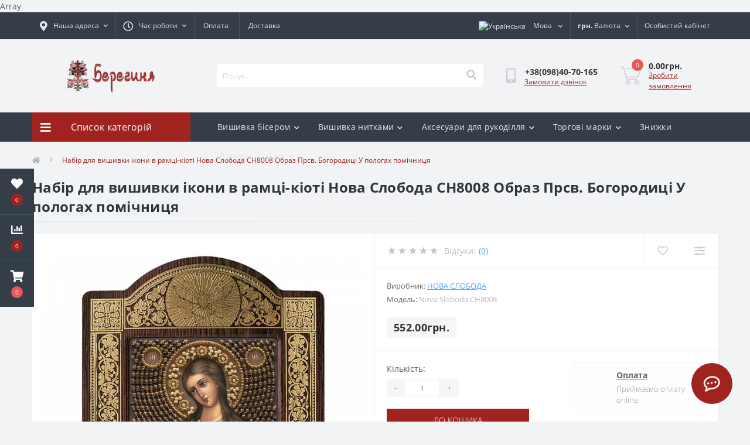

--- FILE ---
content_type: text/html; charset=utf-8
request_url: https://beregynya.org/nabir-vyshyvki-ikony-ramka-kioto-nova-sloboda-ch-8008.html
body_size: 49268
content:
<!DOCTYPE html>
<!--[if IE]><![endif]-->
<!--[if IE 8 ]><html dir="ltr" lang="ua" class="ie8"><![endif]-->
<!--[if IE 9 ]><html dir="ltr" lang="ua" class="ie9"><![endif]-->
<!--[if (gt IE 9)|!(IE)]><!-->
<html dir="ltr" lang="ua">
<!--<![endif]-->
<head>
<meta charset="UTF-8" />
<meta name="viewport" content="width=device-width, initial-scale=1.0">
<meta http-equiv="X-UA-Compatible" content="IE=edge">
<title>Вишивка Бісером Ікони Божої Матері Образ Прсв. Богородиці У пологах помічниця Нова Слобода СН8008 купити в Україні | Київ, Віннниця, Львів, Чернівці, Полтава</title><meta property="og:title" content="Вишивка Бісером Ікони Божої Матері Образ Прсв. Богородиці У пологах помічниця Нова Слобода СН8008 купити в Україні | Київ, Віннниця, Львів, Чернівці, Полтава" /><meta property="og:description" content="Вишивка Бісером Ікони Божої Матері Образ Прсв. Богородиці У пологах помічниця Нова Слобода СН8008 – купити в інтернет магазині вишивки та рукоділля Берегиня. Ціна - 552 ₴ Безкоштовна доставка ✈ Гарантія якості ☑ Краща ціна $ Знижки % Акції !!!" /><meta property="og:site_name" content="Берегиня Інтернет Магазин Вишивки та Рукоділля" /><meta property="og:url" content="https://beregynya.org/nabir-vyshyvki-ikony-ramka-kioto-nova-sloboda-ch-8008.html" /><meta property="og:image" content="https://beregynya.org/image/catalog/bereg/product/ns/bead-embroidery-kit-withfigured-frame-nova-sloboda-ch-8008.jpg" /><meta property="og:image:type" content="image/jpeg" /><meta property="og:image:width" content="800" /><meta property="og:image:height" content="800" /><meta property="og:image:alt" content="Набір для вишивки ікони в рамці-кіоті Нова Слобода СН8008 Образ Прсв. Богородиці У пологах помічниця" /><meta property="og:type" content="product" />			
<base href="https://beregynya.org/" /><meta name="description" content="Вишивка Бісером Ікони Божої Матері Образ Прсв. Богородиці У пологах помічниця Нова Слобода СН8008 – купити в інтернет магазині вишивки та рукоділля Берегиня. Ціна - 552 ₴ Безкоштовна доставка ✈ Гарантія якості ☑ Краща ціна $ Знижки % Акції !!!" /><link rel="preload" as="image" href="https://beregynya.org/image/cache/webp/catalog/bereg/product/ns/bead-embroidery-kit-withfigured-frame-nova-sloboda-ch-8008-800x800.webp"><link rel="preload" as="image" href="https://beregynya.org/image/catalog/logo.png"><link href="min/cache/e45ee7e4266e1ff1e4c469925c753b32.css?20250605222958" rel="stylesheet" media="screen" /><script src="min/cache/f7c5b30e7b4703fb2c650d09e2c334b6.js?20250605222958"></script><link href="https://beregynya.org/nabir-vyshyvki-ikony-ramka-kioto-nova-sloboda-ch-8008.html" rel="canonical" /><link href="https://beregynya.org/image/catalog/favicon.png" rel="icon" /><!-- Google tag (gtag.js) -->
<script async src="https://www.googletagmanager.com/gtag/js?id=G-6J3X5VG35J"></script>
<script>
  window.dataLayer = window.dataLayer || [];
  function gtag(){dataLayer.push(arguments);}
  gtag('js', new Date());

  gtag('config', 'G-6J3X5VG35J');
</script><script>
    let octFonts = localStorage.getItem('octFonts');
	if (octFonts !== null) {
        var octHead  = document.getElementsByTagName('head')[0];
        var octLink  = document.createElement('link');
        octLink.rel  = 'stylesheet';
        octLink.type = 'text/css';
        octLink.href = location.protocol + '//' + location.host + '/catalog/view/theme/oct_ultrastore/stylesheet/oct-fonts.css';
        octLink.media = 'all';
        octHead.appendChild(octLink);
    }
</script>Array<style>								#oct-mm-banner1.oct-mm-banner {
									background:rgb(53, 62, 72);
								}								#oct-mm-banner1 .oct-mm-banner-title {
									color:rgb(222, 222, 222);
								}								#oct-mm-banner1 .oct-mm-banner-text {
									color:rgb(222, 222, 222);
								}								#oct-mm-banner1 .oct-mm-banner-button {background:rgb(102, 102, 102);color:rgb(255, 255, 255);								}								#oct-mm-banner1 .oct-mm-banner-button:hover {background:rgb(160, 35, 31);color:rgb(255, 255, 255);								}																#oct-mm-banner7.oct-mm-banner {
									background:rgb(53, 62, 72);
								}								#oct-mm-banner7 .oct-mm-banner-title {
									color:rgb(222, 222, 222);
								}								#oct-mm-banner7 .oct-mm-banner-text {
									color:rgb(222, 222, 222);
								}								#oct-mm-banner7 .oct-mm-banner-button {background:rgb(102, 102, 102);color:rgb(255, 255, 255);								}								#oct-mm-banner7 .oct-mm-banner-button:hover {background:rgb(160, 35, 31);color:rgb(255, 255, 255);								}																#oct-mm-banner8.oct-mm-banner {
									background:rgb(53, 62, 72);
								}								#oct-mm-banner8 .oct-mm-banner-title {
									color:rgb(222, 222, 222);
								}								#oct-mm-banner8 .oct-mm-banner-text {
									color:rgb(222, 222, 222);
								}								#oct-mm-banner8 .oct-mm-banner-button {background:rgb(102, 102, 102);color:rgb(255, 255, 255);								}								#oct-mm-banner8 .oct-mm-banner-button:hover {background:rgb(160, 35, 31);color:rgb(255, 255, 255);								}								
		#oct_banner_plus_0_1 .us-banner-plus-box {background:rgb(53, 62, 72);}
		#oct_banner_plus_0_1 .us-banner-plus-title {color:rgb(222, 222, 222);}
		#oct_banner_plus_0_1 .us-banner-plus-text {color:rgb(222, 222, 222);}
		#oct_banner_plus_0_1 .us-banner-plus-btn {color:rgb(255, 255, 255); background:rgb(160, 35, 31);}
		#oct_banner_plus_0_1 .us-banner-plus-btn:hover {color:rgb(255, 255, 255); background:rgb(166, 166, 166);}
	
		#oct_banner_plus_0_2 .us-banner-plus-box {background:rgb(53, 62, 72);}
		#oct_banner_plus_0_2 .us-banner-plus-title {color:rgb(222, 222, 222);}
		#oct_banner_plus_0_2 .us-banner-plus-text {color:rgb(222, 222, 222);}
		#oct_banner_plus_0_2 .us-banner-plus-btn {color:rgb(255, 255, 255); background:rgb(160, 35, 31);}
		#oct_banner_plus_0_2 .us-banner-plus-btn:hover {color:rgb(255, 255, 255); background:rgb(166, 166, 166);}
	</style>
<link rel="alternate" hreflang="uk-ua" href="https://beregynya.org/nabir-vyshyvki-ikony-ramka-kioto-nova-sloboda-ch-8008.html" />

<link rel="alternate" hreflang="ru-ru" href="https://beregynya.org/ru/nabor-vyshivki-ikony-ramka-kioto-novaya-sloboda-ch-8008.html" />

<link rel="alternate" hreflang="en-gb" href="https://beregynya.org/en/bead-embroidery-kit-withfigured-frame-nova-sloboda-ch-8008.html" />
</head>
<body class="top"><div class="oct-fixed-bar fixed-left">	<div class="oct-fixed-bar-item oct-fixed-bar-wishlist">
		<a href="https://beregynya.org/index.php?route=account/wishlist" class="oct-fixed-bar-link" title="Список бажань"><i class="fas fa-heart"></i><span class="oct-fixed-bar-quantity oct-wishlist-quantity">0</span></a>
	</div>	<div class="oct-fixed-bar-item oct-fixed-bar-compare">
		<a href="https://beregynya.org/index.php?route=product/compare" class="oct-fixed-bar-link" title="Список порівняння"><i class="fas fa-chart-bar"></i><span class="oct-fixed-bar-quantity oct-compare-quantity">0</span></a>
	</div>	<div class="oct-fixed-bar-item oct-fixed-bar-cart">		<div onclick="octPopupCart()" class="oct-fixed-bar-link" aria-label="Кошик" role="button"><i class="fas fa-shopping-cart"></i><span id="oct-cart-quantity" class="oct-fixed-bar-quantity">0</span></div>	</div></div><div id="us_menu_mobile_box" class="d-lg-none">
	<div id="us_menu_mobile_title" class="modal-header">
		<span class="modal-title">Меню</span>
		<button id="us_menu_mobile_close" type="button" class="us-close" aria-label="Close">
			<span aria-hidden="true" class="us-modal-close-icon us-modal-close-left"></span>
			<span aria-hidden="true" class="us-modal-close-icon us-modal-close-right"></span>
		</button>
	</div>
	<div id="us_menu_mobile_content"></div>
</div><nav id="top">
  <div class="container d-flex h-100">
		<div id="us_menu_mobile_button" class="us-menu-mobile d-lg-none h-100">
			<img src="catalog/view/theme/oct_ultrastore/img/sprite.svg#include--burger" class="us-navbar-toggler" alt="" width="34" height="34" />
		</div>
	<div id="dropdown_menu_info" class="us-top-mobile-item us-top-mobile-item-info d-lg-none dropdown h-100">
			<img src="catalog/view/theme/oct_ultrastore/img/sprite.svg#include--mobile-info" class="us-navbar-info" alt="" width="34" height="34" />
		<div id="us_info_mobile" class="nav-dropdown-menu">
				<div class="modal-header">
			        <div class="modal-title">Інформація</div>
			        <button id="us_info_mobile_close" type="button" class="us-close" aria-label="Close">
						<span aria-hidden="true" class="us-modal-close-icon us-modal-close-left"></span>
						<span aria-hidden="true" class="us-modal-close-icon us-modal-close-right"></span>
			        </button>
			    </div>
				<div class="nav-dropdown-menu-content">					<ul class="list-unstyled mobile-information-box">
						<li class="mobile-info-title"><strong>Інформація</strong></li>						<li class="oct-menu-information-li"><a href="https://beregynya.org/about-us-ua" class="oct-menu-a">Про магазин</a></li>						<li class="oct-menu-information-li"><a href="https://beregynya.org/dyskont" class="oct-menu-a">Дисконт</a></li>						<li class="oct-menu-information-li"><a href="https://beregynya.org/oplataua" class="oct-menu-a">Оплата</a></li>						<li class="oct-menu-information-li"><a href="https://beregynya.org/dostavkaua" class="oct-menu-a">Доставка</a></li>						<li class="oct-menu-information-li"><a href="https://beregynya.org/harantiya-yakosti" class="oct-menu-a">Гарантія якості</a></li>						<li class="oct-menu-information-li"><a href="https://beregynya.org/yak-zamovyty" class="oct-menu-a">Як замовити?</a></li>						<li class="oct-menu-information-li"><a href="https://beregynya.org/uhoda-korystuvacha" class="oct-menu-a">Угода користувача</a></li>					</ul>				</div>
			</div>
		</div>
		<div id="top-left" class="mr-auto d-flex align-items-center">			<div class="us-dropdown-box h-100">
				<button type="button" class="btn top-address btn-link d-flex align-items-center h-100 us-dropdown-toggle" id="dropdownMenuAddress"><i class="fas fa-map-marker-alt"></i> <span>Наша адреса</span> <i class="fas fa-chevron-down"></i></button>
				<div class="us-dropdown address-dropdown-menu" aria-labelledby="dropdownMenuAddress">
					<div class="us-dropdown-inner">
						<div class="us-header-location-inner">
							<div class="us-header-location active">
								<div class="d-flex align-items-center">
									<div class="us-header-location-address">м. Вінниця, Хмельницьке шосе, 13, офіс 319 </div>								</div>								<div class="us-header-location-collapsed">									<div class="us-header-location-phones">
										<span><i class="fas fa-phone"></i></span>										<a href="tel:+380984070165">+38(098)40-70-165</a>									</div>									<div class="us-header-location-shedule">										<span>Замовлення онлайн приймаємо цілодобово, обробляються Пн-Пт з 10 до 18 год.</span><br>									</div>									<div class="us-header-location-map">
										<div id="oct-contact-map" class="not_in"></div>
									<script>
										$('#dropdownMenuAddress').on('mouseenter mouseleave', function() {
											octShowMap('<iframe src="https://www.google.com/maps/embed?pb=!1m18!1m12!1m3!1d5210.609330458769!2d28.444896280795433!3d49.2327126822538!2m3!1f0!2f0!3f0!3m2!1i1024!2i768!4f13.1!3m3!1m2!1s0x0%3A0x8ef176e4c75faa53!2z0IbQvdGC0LXRgNC90LXRgi3QvNCw0LPQsNC30LjQvSDQkdC10YDQtdCz0LjQvdGP!5e0!3m2!1sru!2sua!4v1597093267059!5m2!1sru!2sua" width="600" height="450" frameborder="0" style="border:0;" allowfullscreen="" aria-hidden="false" tabindex="0"></iframe>', '#oct-contact-map');
										});
										</script>
									</div>								</div>							</div>						</div>
						<div class="d-flex justify-content-center us-header-location-contacts-btn">
							<a href="https://beregynya.org/index.php?route=information/contact" class="us-module-btn">До контактів</a>
						</div>
					</div>
				</div>
			</div>			<div class="dropdown h-100">
			  	<span class="btn btn-shedule btn-link dropdown-toggle d-flex align-items-center h-100" role="button" id="dropdownMenu1" data-toggle="dropdown" aria-haspopup="true" aria-expanded="false"><i class="far fa-clock"></i> <span>Час роботи</span> <i class="fas fa-chevron-down"></i></span>
				<ul class="dropdown-menu nav-dropdown-menu shedule-dropdown-menu" aria-labelledby="dropdownMenu1">				    <li class="dropdown-item us-dropdown-item">Замовлення онлайн приймаємо цілодобово, обробляються Пн-Пт з 10 до 18 год.</li>				</ul>
			</div>				<ul class="top-info-ul">					<li><a href="/oplataua" class="btn-link btn-block h-100 hidden-xs">Оплата</a></li>					<li><a href="/dostavkaua" class="btn-link btn-block h-100 hidden-xs">Доставка</a></li>				</ul>		</div>
		<div id="top-links" class="nav ml-auto d-flex">
<div id="language" class="language">

<div class="mobile-info-title d-lg-none"><strong>Мова</strong></div>

<div id="form-language">

<div class="btn-group h-100">
<button class="btn btn-lang btn-link dropdown-toggle" data-toggle="dropdown" aria-haspopup="true" aria-expanded="false"> 
 <img src="catalog/language/uk-ua/uk-ua.png" alt="Українська" title="Українська" class="lang">
 <span>Мова</span>
 <i class="fas fa-chevron-down"></i></button>

<div class="dropdown-menu nav-dropdown-menu dropdown-menu-right"> <button class="btn btn-block language-select active-item" onclick="window.location = 'https://beregynya.org/nabir-vyshyvki-ikony-ramka-kioto-nova-sloboda-ch-8008.html'"><img src="catalog/language/uk-ua/uk-ua.png" alt="Українська" title="Українська" />Українська</button> <button class="btn btn-block language-select" onclick="window.location = 'https://beregynya.org/ru/nabor-vyshivki-ikony-ramka-kioto-novaya-sloboda-ch-8008.html'"><img src="catalog/language/ru-ru/ru-ru.png" alt="Русский" title="Русский" />Русский</button> <button class="btn btn-block language-select" onclick="window.location = 'https://beregynya.org/en/bead-embroidery-kit-withfigured-frame-nova-sloboda-ch-8008.html'"><img src="catalog/language/en-gb/en-gb.png" alt="English" title="English" />English</button></div>

</div>

 
 
</div>
</div><div id="currency" class="curency">
  <div class="mobile-info-title d-lg-none"><strong>Валюта</strong></div>
  <form action="https://beregynya.org/index.php?route=common/currency/currency" method="post" enctype="multipart/form-data" id="form-currency">
    <div class="btn-group h-100">
      <button class="btn btn-lang btn-link dropdown-toggle" data-toggle="dropdown" aria-haspopup="true" aria-expanded="false"> <strong>грн.</strong> <span>Валюта</span><i class="fas fa-chevron-down"></i></button>
      <div class="dropdown-menu nav-dropdown-menu dropdown-menu-right">          <button class="currency-select btn btn-block" type="button" name="EUR">€Euro</button>          <button class="currency-select btn btn-block" type="button" name="USD">$US Dollar</button>          <button class="currency-select btn btn-block active-item" type="button" name="UAH">грн.Гривня</button>      </div>
    </div>
    <input type="hidden" name="code" value="" />
    <input type="hidden" name="redirect" value="https://beregynya.org/nabir-vyshyvki-ikony-ramka-kioto-nova-sloboda-ch-8008.html" />
  </form>
</div> 
			<div class="dropdown" id="us-account-dropdown">				<span onclick="octPopupLogin();" title="Особистий кабінет" class="btn btn-user btn-link btn-block h-100" role="button" aria-haspopup="true"><img src="catalog/view/theme/oct_ultrastore/img/sprite.svg#include--user-mobile" class="us-navbar-account" alt="" width="32" height="32" /><i class="far fa-user"></i> <span class="hidden-xs">Особистий кабінет</span></span>	        </div>
		</div><a href="https://beregynya.org/index.php?route=account/wishlist" class="us-mobile-top-btn us-mobile-top-btn-wishlist d-lg-none h-100">
    <span class="us-mobile-top-btn-item">
		<img src="catalog/view/theme/oct_ultrastore/img/sprite.svg#include--wishlist-mobile" alt="" width="29" height="29" />
		<span class="mobile-header-index oct-wishlist-quantity">0</span>
	</span>
</a>
<a href="https://beregynya.org/index.php?route=product/compare" class="us-mobile-top-btn us-mobile-top-btn-compare d-lg-none h-100">
    <span class="us-mobile-top-btn-item">
		<img src="catalog/view/theme/oct_ultrastore/img/sprite.svg#include--compare-mobile" alt="" width="34" height="34" />
		<span class="mobile-header-index oct-compare-quantity">0</span>
	</span>
</a><div onclick="octPopupCart()" id="us_cart_mobile" class="us-mobile-top-btn us-mobile-top-btn-cart d-lg-none h-100">
    <span class="us-mobile-top-btn-item">
        <img src="catalog/view/theme/oct_ultrastore/img/sprite.svg#include--cart-mobile" alt="" width="34" height="34" />
        <span id="mobile_cart_index" class="mobile-header-index">0</span>
    </span>
</div>
	</div>
</nav>
<header>
  <div class="container">
    <div class="row align-items-center">
    	<div id="logo" class="col-6 col-lg-3 col-md-3 us-logo-box text-center">					<a href="https://beregynya.org/">
						<img src="https://beregynya.org/image/catalog/logo.png" title="Берегиня Інтернет Магазин Вишивки та Рукоділля" alt="Берегиня Інтернет Магазин Вишивки та Рукоділля" class="us-logo-img" />
					</a>		</div>
		<div class="col-12 col-lg-5 col-md-6 us-search-box"><form id="search" class="input-group header-input-group">
	<input type="text" id="input_search" name="search" value="" placeholder="Пошук" class="input-lg h-100 header-input" />
	<button type="button"  id="oct-search-button" class="btn btn-search header-btn-search h-100" aria-label="Search"><i class="fa fa-search"></i></button>
	<div id="us_livesearch_close" onclick="clearLiveSearch();" class="d-lg-none"><i class="fas fa-times"></i></div>
	<div id="us_livesearch"></div>
</form><script>
function clearLiveSearch() {
	$('#us_livesearch_close').removeClass('visible');
	$('#us_livesearch').removeClass('expanded');
	$('#us_livesearch').html('');
	$('#input_search').val('');
}

$(document).ready(function() {
	let timer, delay =500;

	$('#input_search').keyup(function(event) {

	    switch(event.keyCode) {
			case 37:
			case 39:
			case 38:
			case 40:
				return;
			case 27:
				clearLiveSearch();
				$('#us_overlay').removeClass('active');
				return;
		}

	    clearTimeout(timer);

	    timer = setTimeout(function() {
	        let value = $('header #search input[name=\'search\']').val();

			if (value.length >=2) {
				let key = encodeURIComponent(value);
				octsearch.search(key, 'desktop');
			} else if (value.length === 0) {
				clearLiveSearch();
			}

	    }, delay );
	});
});

let octsearch = {
	'search': function(key, type) {
		$.ajax({
			url: 'index.php?route=octemplates/module/oct_live_search',
			type: 'post',
			data: 'key=' + key,
			dataType: 'html',
			cache: false,
			success: function(data) {
				$('#us_livesearch').html(data).addClass('expanded');

				if(data = data.match(/livesearch/g)) {
					$('#us_livesearch_close').addClass('visible');
					$('#us_overlay').addClass('active');
				} else {
					$('#us_livesearch_close').removeClass('visible');
					$('#us_overlay').removeClass('active');
				}
			}
		});
	}
}
</script></div>		<div class="col-6 col-lg-2 col-md-3 us-phone-box d-flex align-items-center">
			<div class="us-phone-img">
				<img src="catalog/view/theme/oct_ultrastore/img/sprite.svg#include--pnone-icon" alt="phone-icon" width="34" height="34">
			</div>
			<div class="us-phone-content">				<a class="btn top-phone-btn" href="tel:+380984070165" role="button" id="us-phones-dropdown"><span>+38(098)40-70-165</span></a>				<span class="us-phone-link" onclick="octPopupCallPhone()">Замовити дзвінок</span>			</div>
		</div><div id="cart" class="col-lg-2 us-cart-box d-flex align-items-center justify-content-end">	<button type="button" class="us-cart-img" onclick="octPopupCart()">		<img src="catalog/view/theme/oct_ultrastore/img/sprite.svg#include--cart-icon" alt="cart-icon" width="42" height="36">
		<span class="header-cart-index">0</span>
	</button>
	<div class="us-cart-content">
		<p class="us-cart-text">0.00грн.
		</p>
		<a href="https://beregynya.org/index.php?route=checkout/oct_fastorder" class="us-cart-link">Зробити замовлення
		</a>
	</div>
</div>

    </div>
  </div>
</header>
<div class="menu-row sticky-top">
	<div class="container">
		<div class="row">	<div id="oct-menu-box" class="col-lg-3">
	<div  id="oct-ultra-menu-header" class="oct-ultra-menu d-flex align-items-center justify-content-center">
		<span><i class="fas fa-bars"></i>Список категорій</span>
	</div>
	<nav id="oct-menu-dropdown-menu">
		<ul id="oct-menu-ul" class="oct-menu-ul oct-menu-parent-ul list-unstyled">			<li class="oct-menu-li">
				<div class="d-flex align-items-center justify-content-between">
					<a href="https://beregynya.org/ihrashky-ruchnoi-roboty" class="oct-menu-a"><span class="oct-menu-item-name">Іграшки ручної роботи</span></a><span class="oct-menu-toggle"><i class="fas fa-chevron-right"></i></span>				</div>
				<div class="oct-menu-child-ul">
					<div class="oct-menu-back"><i class="fas fa-long-arrow-alt-left"></i>Іграшки ручної роботи</div>
					<ul class="oct-menu-ul list-unstyled">						<li class="oct-menu-li">
							<div class="d-flex align-items-center justify-content-between">
								<a href="https://beregynya.org/ihrashky-ruchnoi-roboty/lialky"><span class="oct-menu-item-name">Ляльки</span></a><span class="oct-menu-toggle"><i class="fas fa-chevron-right"></i></span>							</div>							<div class="oct-menu-child-ul">
								<div class="oct-menu-back"><i class="fas fa-long-arrow-alt-left"></i>Ляльки</div>
								<ul class="oct-menu-ul list-unstyled">									<li class="oct-menu-li">									<a href="https://beregynya.org/ihrashky-ruchnoi-roboty/lialky/interierni-lialky"><span class="oct-menu-item-name">Інтер'єрні ляльки</span></a>									</li>									<li class="oct-menu-li">									<a href="https://beregynya.org/ihrashky-ruchnoi-roboty/lialky/miaki-ihrashky"><span class="oct-menu-item-name">М’які іграшки</span></a>									</li>									<li class="oct-menu-li">									<a href="https://beregynya.org/ihrashky-ruchnoi-roboty/lialky/tekstylni-lialky"><span class="oct-menu-item-name">Текстильні ляльки</span></a>									</li>								</ul>
							</div>						</li>						<li class="oct-menu-li">
							<div class="d-flex align-items-center justify-content-between">
								<a href="https://beregynya.org/ihrashky-ruchnoi-roboty/yalynkovi-ihrashky"><span class="oct-menu-item-name">Ялинкові іграшки</span></a>							</div>						</li>					</ul>
				</div>
			</li>			<li class="oct-menu-li">
				<div class="d-flex align-items-center justify-content-between">
					<a href="https://beregynya.org/aksesuary-rukodillia" class="oct-menu-a"><span class="oct-menu-item-name">Аксесуари для рукоділля</span></a><span class="oct-menu-toggle"><i class="fas fa-chevron-right"></i></span>				</div>
				<div class="oct-menu-child-ul">
					<div class="oct-menu-back"><i class="fas fa-long-arrow-alt-left"></i>Аксесуари для рукоділля</div>
					<ul class="oct-menu-ul list-unstyled">						<li class="oct-menu-li">
							<div class="d-flex align-items-center justify-content-between">
								<a href="https://beregynya.org/aksesuary-rukodillia/nozhytsi-rukodillia"><span class="oct-menu-item-name">Ножиці для рукоділля</span></a><span class="oct-menu-toggle"><i class="fas fa-chevron-right"></i></span>							</div>							<div class="oct-menu-child-ul">
								<div class="oct-menu-back"><i class="fas fa-long-arrow-alt-left"></i>Ножиці для рукоділля</div>
								<ul class="oct-menu-ul list-unstyled">									<li class="oct-menu-li">									<a href="https://beregynya.org/aksesuary-rukodillia/nozhytsi-rukodillia/chokhly-nozhyts"><span class="oct-menu-item-name">Чохли для ножиць</span></a>									</li>								</ul>
							</div>						</li>						<li class="oct-menu-li">
							<div class="d-flex align-items-center justify-content-between">
								<a href="https://beregynya.org/aksesuary-rukodillia/orhanaizer-rukodillia"><span class="oct-menu-item-name">Органайзер для рукоділля</span></a><span class="oct-menu-toggle"><i class="fas fa-chevron-right"></i></span>							</div>							<div class="oct-menu-child-ul">
								<div class="oct-menu-back"><i class="fas fa-long-arrow-alt-left"></i>Органайзер для рукоділля</div>
								<ul class="oct-menu-ul list-unstyled">									<li class="oct-menu-li">									<a href="https://beregynya.org/aksesuary-rukodillia/orhanaizer-rukodillia/orhanaizery-muline"><span class="oct-menu-item-name">Органайзер для ниток</span></a>									</li>									<li class="oct-menu-li">									<a href="https://beregynya.org/aksesuary-rukodillia/orhanaizer-rukodillia/orhanaizery-biseru"><span class="oct-menu-item-name">Органайзери для бісеру</span></a>									</li>									<li class="oct-menu-li">									<div class="d-flex align-items-center justify-content-between">									<a href="https://beregynya.org/aksesuary-rukodillia/orhanaizer-rukodillia/orhanaizery-holok"><span class="oct-menu-item-name">Органайзери для голок</span></a>									<span class="oct-menu-toggle"><i class="fas fa-chevron-right"></i></span>
									</div>
									<div class="oct-menu-child-ul">
										<div class="oct-menu-back"><i class="fas fa-long-arrow-alt-left"></i>Органайзер для рукоділля</div>
										<ul class="oct-menu-ul list-unstyled">											<li class="oct-menu-li">
												<a href="https://beregynya.org/aksesuary-rukodillia/orhanaizer-rukodillia/orhanaizery-holok/holnytsi"><span class="oct-menu-item-name">Гольниці</span></a>
											</li>											<li class="oct-menu-li">
												<a href="https://beregynya.org/aksesuary-rukodillia/orhanaizer-rukodillia/orhanaizery-holok/mahnit-holky"><span class="oct-menu-item-name">Магніт для голок</span></a>
											</li>											<li class="oct-menu-li">
												<a href="https://beregynya.org/aksesuary-rukodillia/orhanaizer-rukodillia/orhanaizery-holok/nytkoodyahach"><span class="oct-menu-item-name">Нитковдягач</span></a>
											</li>										</ul>
									</div>									</li>								</ul>
							</div>						</li>						<li class="oct-menu-li">
							<div class="d-flex align-items-center justify-content-between">
								<a href="https://beregynya.org/aksesuary-rukodillia/pialtsia-dla-vyshyvannya"><span class="oct-menu-item-name">П'яльця для вишивання</span></a><span class="oct-menu-toggle"><i class="fas fa-chevron-right"></i></span>							</div>							<div class="oct-menu-child-ul">
								<div class="oct-menu-back"><i class="fas fa-long-arrow-alt-left"></i>П'яльця для вишивання</div>
								<ul class="oct-menu-ul list-unstyled">									<li class="oct-menu-li">									<a href="https://beregynya.org/aksesuary-rukodillia/pialtsia-dla-vyshyvannya/pialtsia-ramky"><span class="oct-menu-item-name">П'яльця рамки</span></a>									</li>									<li class="oct-menu-li">									<a href="https://beregynya.org/aksesuary-rukodillia/pialtsia-dla-vyshyvannya/pialtsia-kvadratni"><span class="oct-menu-item-name">П'яльця квадратні</span></a>									</li>									<li class="oct-menu-li">									<a href="https://beregynya.org/aksesuary-rukodillia/pialtsia-dla-vyshyvannya/pyaltsi-derevyani"><span class="oct-menu-item-name">Дерев'яні п'яльця</span></a>									</li>									<li class="oct-menu-li">									<a href="https://beregynya.org/aksesuary-rukodillia/pialtsia-dla-vyshyvannya/pialtsia-kruhli"><span class="oct-menu-item-name">П'яльця круглі</span></a>									</li>									<li class="oct-menu-li">									<a href="https://beregynya.org/aksesuary-rukodillia/pialtsia-dla-vyshyvannya/pialtsia-pryamokutni"><span class="oct-menu-item-name">Прямокутні п'яльця</span></a>									</li>									<li class="oct-menu-li">									<a href="https://beregynya.org/aksesuary-rukodillia/pialtsia-dla-vyshyvannya/pialtsia-plastykovi"><span class="oct-menu-item-name">П'яльця пластикові</span></a>									</li>									<li class="oct-menu-li">									<a href="https://beregynya.org/aksesuary-rukodillia/pialtsia-dla-vyshyvannya/pialtsia-hobelenovi"><span class="oct-menu-item-name">П'яльця гобеленові</span></a>									</li>								</ul>
							</div>						</li>						<li class="oct-menu-li">
							<div class="d-flex align-items-center justify-content-between">
								<a href="https://beregynya.org/aksesuary-rukodillia/skrynka-rukodillia"><span class="oct-menu-item-name">Скринька для рукоділля</span></a>							</div>						</li>						<li class="oct-menu-li">
							<div class="d-flex align-items-center justify-content-between">
								<a href="https://beregynya.org/aksesuary-rukodillia/stanky-dla-vyshyvfnnya"><span class="oct-menu-item-name">Станки для вишивання</span></a>							</div>						</li>					</ul>
				</div>
			</li>			<li class="oct-menu-li">
				<div class="d-flex align-items-center justify-content-between">
					<a href="https://beregynya.org/vyshyvanky" class="oct-menu-a"><span class="oct-menu-item-name">Вишиванки</span></a><span class="oct-menu-toggle"><i class="fas fa-chevron-right"></i></span>				</div>
				<div class="oct-menu-child-ul">
					<div class="oct-menu-back"><i class="fas fa-long-arrow-alt-left"></i>Вишиванки</div>
					<ul class="oct-menu-ul list-unstyled">						<li class="oct-menu-li">
							<div class="d-flex align-items-center justify-content-between">
								<a href="https://beregynya.org/vyshyvanky/vyshyvanka-hrestykom"><span class="oct-menu-item-name">Вишиванка хрестиком</span></a>							</div>						</li>						<li class="oct-menu-li">
							<div class="d-flex align-items-center justify-content-between">
								<a href="https://beregynya.org/vyshyvanky/vyshyvanka-cholovicha"><span class="oct-menu-item-name">Вишиванка чоловіча</span></a><span class="oct-menu-toggle"><i class="fas fa-chevron-right"></i></span>							</div>							<div class="oct-menu-child-ul">
								<div class="oct-menu-back"><i class="fas fa-long-arrow-alt-left"></i>Вишиванка чоловіча</div>
								<ul class="oct-menu-ul list-unstyled">									<li class="oct-menu-li">									<a href="https://beregynya.org/vyshyvanky/vyshyvanka-cholovicha/cholovichi-vyshyvanky-odna-storona"><span class="oct-menu-item-name">Чоловічі вишиванки на одну сторону</span></a>									</li>								</ul>
							</div>						</li>						<li class="oct-menu-li">
							<div class="d-flex align-items-center justify-content-between">
								<a href="https://beregynya.org/vyshyvanky/vyshyvanka-biserom"><span class="oct-menu-item-name">Вишиванки бісером</span></a>							</div>						</li>						<li class="oct-menu-li">
							<div class="d-flex align-items-center justify-content-between">
								<a href="https://beregynya.org/vyshyvanky/vyshyvanky-zhinochi"><span class="oct-menu-item-name">Вишиванки жіночі</span></a><span class="oct-menu-toggle"><i class="fas fa-chevron-right"></i></span>							</div>							<div class="oct-menu-child-ul">
								<div class="oct-menu-back"><i class="fas fa-long-arrow-alt-left"></i>Вишиванки жіночі</div>
								<ul class="oct-menu-ul list-unstyled">									<li class="oct-menu-li">									<a href="https://beregynya.org/vyshyvanky/vyshyvanky-zhinochi/jinochi-vyshyvanky-korotky-rukav"><span class="oct-menu-item-name">Жіночі вишиванки на короткий рукав</span></a>									</li>									<li class="oct-menu-li">									<a href="https://beregynya.org/vyshyvanky/vyshyvanky-zhinochi/chorna-vyshyvanka-zhinocha"><span class="oct-menu-item-name">Чорна вишиванка жіноча</span></a>									</li>								</ul>
							</div>						</li>						<li class="oct-menu-li">
							<div class="d-flex align-items-center justify-content-between">
								<a href="https://beregynya.org/vyshyvanky/vyshyvka-odiazi"><span class="oct-menu-item-name">Вишивка на одязі</span></a>							</div>						</li>						<li class="oct-menu-li">
							<div class="d-flex align-items-center justify-content-between">
								<a href="https://beregynya.org/vyshyvanky/dytyacha-vyshyvanka"><span class="oct-menu-item-name">Дитячі вишиванки</span></a><span class="oct-menu-toggle"><i class="fas fa-chevron-right"></i></span>							</div>							<div class="oct-menu-child-ul">
								<div class="oct-menu-back"><i class="fas fa-long-arrow-alt-left"></i>Дитячі вишиванки</div>
								<ul class="oct-menu-ul list-unstyled">									<li class="oct-menu-li">									<a href="https://beregynya.org/vyshyvanky/dytyacha-vyshyvanka/dytyacha-vyshyvanka-divchynka"><span class="oct-menu-item-name">Вишиванка для дівчинки</span></a>									</li>								</ul>
							</div>						</li>						<li class="oct-menu-li">
							<div class="d-flex align-items-center justify-content-between">
								<a href="https://beregynya.org/vyshyvanky/vyshyvanka-colorova"><span class="oct-menu-item-name">Кольорова вишиванка</span></a><span class="oct-menu-toggle"><i class="fas fa-chevron-right"></i></span>							</div>							<div class="oct-menu-child-ul">
								<div class="oct-menu-back"><i class="fas fa-long-arrow-alt-left"></i>Кольорова вишиванка</div>
								<ul class="oct-menu-ul list-unstyled">									<li class="oct-menu-li">									<a href="https://beregynya.org/vyshyvanky/vyshyvanka-colorova/vyshyvanka-bila"><span class="oct-menu-item-name">Біла вишиванка</span></a>									</li>									<li class="oct-menu-li">									<a href="https://beregynya.org/vyshyvanky/vyshyvanka-colorova/vyshyvanka-chorna"><span class="oct-menu-item-name">Чорна вишиванка</span></a>									</li>								</ul>
							</div>						</li>						<li class="oct-menu-li">
							<div class="d-flex align-items-center justify-content-between">
								<a href="https://beregynya.org/vyshyvanky/plattia-vyshyvka"><span class="oct-menu-item-name">Плаття вишиванка</span></a><span class="oct-menu-toggle"><i class="fas fa-chevron-right"></i></span>							</div>							<div class="oct-menu-child-ul">
								<div class="oct-menu-back"><i class="fas fa-long-arrow-alt-left"></i>Плаття вишиванка</div>
								<ul class="oct-menu-ul list-unstyled">									<li class="oct-menu-li">									<a href="https://beregynya.org/vyshyvanky/plattia-vyshyvka/vyshyta-suknya-z-rukaviv"><span class="oct-menu-item-name">Сукня з рукавами</span></a>									</li>								</ul>
							</div>						</li>						<li class="oct-menu-li">
							<div class="d-flex align-items-center justify-content-between">
								<a href="https://beregynya.org/vyshyvanky/shemy-vyshyvanok"><span class="oct-menu-item-name">Схеми Вишиванок</span></a><span class="oct-menu-toggle"><i class="fas fa-chevron-right"></i></span>							</div>							<div class="oct-menu-child-ul">
								<div class="oct-menu-back"><i class="fas fa-long-arrow-alt-left"></i>Схеми Вишиванок</div>
								<ul class="oct-menu-ul list-unstyled">									<li class="oct-menu-li">									<a href="https://beregynya.org/vyshyvanky/shemy-vyshyvanok/shemy-zhinochyh-vychyvanock"><span class="oct-menu-item-name">Схеми Вишиванок для Жінок</span></a>									</li>									<li class="oct-menu-li">									<a href="https://beregynya.org/vyshyvanky/shemy-vyshyvanok/shemy-cholovichyh-vyshyvanok"><span class="oct-menu-item-name">Схеми Чоловічих Вишиванок</span></a>									</li>								</ul>
							</div>						</li>						<li class="oct-menu-li">
							<div class="d-flex align-items-center justify-content-between">
								<a href="https://beregynya.org/vyshyvanky/futbolky-vyshyvanky"><span class="oct-menu-item-name">Футболки вишиванки</span></a><span class="oct-menu-toggle"><i class="fas fa-chevron-right"></i></span>							</div>							<div class="oct-menu-child-ul">
								<div class="oct-menu-back"><i class="fas fa-long-arrow-alt-left"></i>Футболки вишиванки</div>
								<ul class="oct-menu-ul list-unstyled">									<li class="oct-menu-li">									<a href="https://beregynya.org/vyshyvanky/futbolky-vyshyvanky/futbolky-zhinochi"><span class="oct-menu-item-name">Футболка Вишиванка Жіноча</span></a>									</li>								</ul>
							</div>						</li>					</ul>
				</div>
			</li>			<li class="oct-menu-li">
				<div class="d-flex align-items-center justify-content-between">
					<a href="https://beregynya.org/vyshyvka-biserom" class="oct-menu-a"><span class="oct-menu-item-name">Вишивка бісером</span></a><span class="oct-menu-toggle"><i class="fas fa-chevron-right"></i></span>				</div>
				<div class="oct-menu-child-ul">
					<div class="oct-menu-back"><i class="fas fa-long-arrow-alt-left"></i>Вишивка бісером</div>
					<ul class="oct-menu-ul list-unstyled">						<li class="oct-menu-li">
							<div class="d-flex align-items-center justify-content-between">
								<a href="https://beregynya.org/vyshyvka-biserom/ikony-biserom"><span class="oct-menu-item-name">Ікони бісером</span></a><span class="oct-menu-toggle"><i class="fas fa-chevron-right"></i></span>							</div>							<div class="oct-menu-child-ul">
								<div class="oct-menu-back"><i class="fas fa-long-arrow-alt-left"></i>Ікони бісером</div>
								<ul class="oct-menu-ul list-unstyled">									<li class="oct-menu-li">									<div class="d-flex align-items-center justify-content-between">									<a href="https://beregynya.org/vyshyvka-biserom/ikony-biserom/nabory-vyshyvky-biserom-ikony"><span class="oct-menu-item-name">Набори Вишивки Ікони Бісером</span></a>									<span class="oct-menu-toggle"><i class="fas fa-chevron-right"></i></span>
									</div>
									<div class="oct-menu-child-ul">
										<div class="oct-menu-back"><i class="fas fa-long-arrow-alt-left"></i>Ікони бісером</div>
										<ul class="oct-menu-ul list-unstyled">											<li class="oct-menu-li">
												<a href="https://beregynya.org/vyshyvka-biserom/ikony-biserom/nabory-vyshyvky-biserom-ikony/nabory-vyshyvanya-biserom-ikony-bojoy-materi"><span class="oct-menu-item-name">Ікони Божої Матері</span></a>
											</li>											<li class="oct-menu-li">
												<a href="https://beregynya.org/vyshyvka-biserom/ikony-biserom/nabory-vyshyvky-biserom-ikony/nabory-vyshyvky-biserom-ikony-imenni"><span class="oct-menu-item-name">Ікони іменні </span></a>
											</li>											<li class="oct-menu-li">
												<a href="https://beregynya.org/vyshyvka-biserom/ikony-biserom/nabory-vyshyvky-biserom-ikony/nabory-vyshyvky-biserom-molytvy"><span class="oct-menu-item-name">Молитви</span></a>
											</li>											<li class="oct-menu-li">
												<a href="https://beregynya.org/vyshyvka-biserom/ikony-biserom/nabory-vyshyvky-biserom-ikony/nabir-vyshyvky-bicerom-ikony-isusa-hrusta"><span class="oct-menu-item-name">Ікони Ісуса Христа</span></a>
											</li>											<li class="oct-menu-li">
												<a href="https://beregynya.org/vyshyvka-biserom/ikony-biserom/nabory-vyshyvky-biserom-ikony/nabory-vyshyvanya-biserom-ikony-arhanheliv"><span class="oct-menu-item-name">Ікони Архангелів</span></a>
											</li>											<li class="oct-menu-li">
												<a href="https://beregynya.org/vyshyvka-biserom/ikony-biserom/nabory-vyshyvky-biserom-ikony/nabory-vyshyvanya-biserom-sugetni-ikony"><span class="oct-menu-item-name">Сюжетні ікони</span></a>
											</li>										</ul>
									</div>									</li>									<li class="oct-menu-li">									<div class="d-flex align-items-center justify-content-between">									<a href="https://beregynya.org/vyshyvka-biserom/ikony-biserom/skhemy-vyshyvky-biserom-ikony"><span class="oct-menu-item-name">Схеми Вишивки Ікони Бісером</span></a>									<span class="oct-menu-toggle"><i class="fas fa-chevron-right"></i></span>
									</div>
									<div class="oct-menu-child-ul">
										<div class="oct-menu-back"><i class="fas fa-long-arrow-alt-left"></i>Ікони бісером</div>
										<ul class="oct-menu-ul list-unstyled">											<li class="oct-menu-li">
												<a href="https://beregynya.org/vyshyvka-biserom/ikony-biserom/skhemy-vyshyvky-biserom-ikony/shemy-vyshyvanya-biserom-ikony-bojoy-materi"><span class="oct-menu-item-name">Ікони Божої Матері</span></a>
											</li>											<li class="oct-menu-li">
												<a href="https://beregynya.org/vyshyvka-biserom/ikony-biserom/skhemy-vyshyvky-biserom-ikony/skhemy-vyshyvky-biserom-ikony-imenni"><span class="oct-menu-item-name">Ікони іменні </span></a>
											</li>											<li class="oct-menu-li">
												<a href="https://beregynya.org/vyshyvka-biserom/ikony-biserom/skhemy-vyshyvky-biserom-ikony/shemy-vyshyvky-biserom-molytvy"><span class="oct-menu-item-name">Молитви</span></a>
											</li>											<li class="oct-menu-li">
												<a href="https://beregynya.org/vyshyvka-biserom/ikony-biserom/skhemy-vyshyvky-biserom-ikony/shemy-vyshyvky-bicerom-ikony-isusa-hrusta"><span class="oct-menu-item-name">Ікони Ісуса Христа</span></a>
											</li>											<li class="oct-menu-li">
												<a href="https://beregynya.org/vyshyvka-biserom/ikony-biserom/skhemy-vyshyvky-biserom-ikony/shemy-vyshyvanya-biserom-ikony-arhanheliv"><span class="oct-menu-item-name">Ікони Архангелів</span></a>
											</li>											<li class="oct-menu-li">
												<a href="https://beregynya.org/vyshyvka-biserom/ikony-biserom/skhemy-vyshyvky-biserom-ikony/shemy-vyshyvanya-biserom-sugetni-ikony"><span class="oct-menu-item-name">Сюжетні ікони</span></a>
											</li>										</ul>
									</div>									</li>								</ul>
							</div>						</li>						<li class="oct-menu-li">
							<div class="d-flex align-items-center justify-content-between">
								<a href="https://beregynya.org/vyshyvka-biserom/vyshyvka-biserom-derevu"><span class="oct-menu-item-name">Вишивка по дереву</span></a>							</div>						</li>						<li class="oct-menu-li">
							<div class="d-flex align-items-center justify-content-between">
								<a href="https://beregynya.org/vyshyvka-biserom/vyshyvka-podushok-biserom"><span class="oct-menu-item-name">Вишивка подушок</span></a>							</div>						</li>						<li class="oct-menu-li">
							<div class="d-flex align-items-center justify-content-between">
								<a href="https://beregynya.org/vyshyvka-biserom/nabory-vyshyvky-biserom"><span class="oct-menu-item-name">Набори для вишивки бісером</span></a><span class="oct-menu-toggle"><i class="fas fa-chevron-right"></i></span>							</div>							<div class="oct-menu-child-ul">
								<div class="oct-menu-back"><i class="fas fa-long-arrow-alt-left"></i>Набори для вишивки бісером</div>
								<ul class="oct-menu-ul list-unstyled">									<li class="oct-menu-li">									<div class="d-flex align-items-center justify-content-between">									<a href="https://beregynya.org/vyshyvka-biserom/nabory-vyshyvky-biserom/nabory-vyshyvky-biserom-kartyny"><span class="oct-menu-item-name">Картини</span></a>									<span class="oct-menu-toggle"><i class="fas fa-chevron-right"></i></span>
									</div>
									<div class="oct-menu-child-ul">
										<div class="oct-menu-back"><i class="fas fa-long-arrow-alt-left"></i>Набори для вишивки бісером</div>
										<ul class="oct-menu-ul list-unstyled">											<li class="oct-menu-li">
												<a href="https://beregynya.org/vyshyvka-biserom/nabory-vyshyvky-biserom/nabory-vyshyvky-biserom-kartyny/nabory-vyshyvky-biserom-van-hoh"><span class="oct-menu-item-name">Вінсент ван Гог</span></a>
											</li>											<li class="oct-menu-li">
												<a href="https://beregynya.org/vyshyvka-biserom/nabory-vyshyvky-biserom/nabory-vyshyvky-biserom-kartyny/nabory-vyshyvky-biserom-portrety"><span class="oct-menu-item-name">Портрети</span></a>
											</li>										</ul>
									</div>									</li>									<li class="oct-menu-li">									<a href="https://beregynya.org/vyshyvka-biserom/nabory-vyshyvky-biserom/nabory-vyshyvky-biserom-pochatkivciv"><span class="oct-menu-item-name">для Початківців</span></a>									</li>									<li class="oct-menu-li">									<a href="https://beregynya.org/vyshyvka-biserom/nabory-vyshyvky-biserom/nabory-vyshyvky-biserom-povna-zashyvka"><span class="oct-menu-item-name">Повна зашивка</span></a>									</li>									<li class="oct-menu-li">									<a href="https://beregynya.org/vyshyvka-biserom/nabory-vyshyvky-biserom/nabory-vyshyvky-biserom-velyki"><span class="oct-menu-item-name">Великі вишивки</span></a>									</li>									<li class="oct-menu-li">									<div class="d-flex align-items-center justify-content-between">									<a href="https://beregynya.org/vyshyvka-biserom/nabory-vyshyvky-biserom/nabory-vyshyvky-biserom-kvity"><span class="oct-menu-item-name">Квіти</span></a>									<span class="oct-menu-toggle"><i class="fas fa-chevron-right"></i></span>
									</div>
									<div class="oct-menu-child-ul">
										<div class="oct-menu-back"><i class="fas fa-long-arrow-alt-left"></i>Набори для вишивки бісером</div>
										<ul class="oct-menu-ul list-unstyled">											<li class="oct-menu-li">
												<a href="https://beregynya.org/vyshyvka-biserom/nabory-vyshyvky-biserom/nabory-vyshyvky-biserom-kvity/nabory-vyshyvky-biserom-troyandy"><span class="oct-menu-item-name">Троянди</span></a>
											</li>											<li class="oct-menu-li">
												<a href="https://beregynya.org/vyshyvka-biserom/nabory-vyshyvky-biserom/nabory-vyshyvky-biserom-kvity/nabory-vyshyvky-biserom-maky"><span class="oct-menu-item-name">Маки</span></a>
											</li>											<li class="oct-menu-li">
												<a href="https://beregynya.org/vyshyvka-biserom/nabory-vyshyvky-biserom/nabory-vyshyvky-biserom-kvity/nabory-vyshyvky-biserom-pivoniy"><span class="oct-menu-item-name">Півонії</span></a>
											</li>											<li class="oct-menu-li">
												<a href="https://beregynya.org/vyshyvka-biserom/nabory-vyshyvky-biserom/nabory-vyshyvky-biserom-kvity/nabory-vyshyvky-biserom-buzok"><span class="oct-menu-item-name">Бузок</span></a>
											</li>											<li class="oct-menu-li">
												<a href="https://beregynya.org/vyshyvka-biserom/nabory-vyshyvky-biserom/nabory-vyshyvky-biserom-kvity/nabory-vyshyvky-biserom-irysy"><span class="oct-menu-item-name">Іриси</span></a>
											</li>											<li class="oct-menu-li">
												<a href="https://beregynya.org/vyshyvka-biserom/nabory-vyshyvky-biserom/nabory-vyshyvky-biserom-kvity/nabory-vyshyvky-biserom-sonyashnyky"><span class="oct-menu-item-name">Соняшники</span></a>
											</li>											<li class="oct-menu-li">
												<a href="https://beregynya.org/vyshyvka-biserom/nabory-vyshyvky-biserom/nabory-vyshyvky-biserom-kvity/nabory-vyshyvky-biserom-romashky"><span class="oct-menu-item-name">Ромашки</span></a>
											</li>											<li class="oct-menu-li">
												<a href="https://beregynya.org/vyshyvka-biserom/nabory-vyshyvky-biserom/nabory-vyshyvky-biserom-kvity/nabory-vyshyvky-biserom-bukety"><span class="oct-menu-item-name">Букети</span></a>
											</li>											<li class="oct-menu-li">
												<a href="https://beregynya.org/vyshyvka-biserom/nabory-vyshyvky-biserom/nabory-vyshyvky-biserom-kvity/nabory-vyshyvky-biserom-liliyi"><span class="oct-menu-item-name">Лілії</span></a>
											</li>											<li class="oct-menu-li">
												<a href="https://beregynya.org/vyshyvka-biserom/nabory-vyshyvky-biserom/nabory-vyshyvky-biserom-kvity/nabory-vyshyvky-biserom-orhidey"><span class="oct-menu-item-name">Орхідея</span></a>
											</li>											<li class="oct-menu-li">
												<a href="https://beregynya.org/vyshyvka-biserom/nabory-vyshyvky-biserom/nabory-vyshyvky-biserom-kvity/nabory-vyshyvky-biserom-sakura"><span class="oct-menu-item-name">Сакура</span></a>
											</li>											<li class="oct-menu-li">
												<a href="https://beregynya.org/vyshyvka-biserom/nabory-vyshyvky-biserom/nabory-vyshyvky-biserom-kvity/nabory-vyshyvky-biserom-lavandy"><span class="oct-menu-item-name">Лаванда</span></a>
											</li>											<li class="oct-menu-li">
												<a href="https://beregynya.org/vyshyvka-biserom/nabory-vyshyvky-biserom/nabory-vyshyvky-biserom-kvity/nabory-vyshyvky-biserom-polovi-kvity"><span class="oct-menu-item-name">Польові квіти</span></a>
											</li>										</ul>
									</div>									</li>									<li class="oct-menu-li">									<a href="https://beregynya.org/vyshyvka-biserom/nabory-vyshyvky-biserom/nabory-vyshyvky-biserom-chastkova-zashyvka"><span class="oct-menu-item-name">Часткова вишивка</span></a>									</li>									<li class="oct-menu-li">									<div class="d-flex align-items-center justify-content-between">									<a href="https://beregynya.org/vyshyvka-biserom/nabory-vyshyvky-biserom/nabory-vyshyvky-biserom-peizazhi"><span class="oct-menu-item-name">Пейзажі</span></a>									<span class="oct-menu-toggle"><i class="fas fa-chevron-right"></i></span>
									</div>
									<div class="oct-menu-child-ul">
										<div class="oct-menu-back"><i class="fas fa-long-arrow-alt-left"></i>Набори для вишивки бісером</div>
										<ul class="oct-menu-ul list-unstyled">											<li class="oct-menu-li">
												<a href="https://beregynya.org/vyshyvka-biserom/nabory-vyshyvky-biserom/nabory-vyshyvky-biserom-peizazhi/nabory-vyshyvky-biserom-ukraina"><span class="oct-menu-item-name">Україна</span></a>
											</li>											<li class="oct-menu-li">
												<a href="https://beregynya.org/vyshyvka-biserom/nabory-vyshyvky-biserom/nabory-vyshyvky-biserom-peizazhi/nabory-vyshyvky-biserom-osin"><span class="oct-menu-item-name">Осінь</span></a>
											</li>											<li class="oct-menu-li">
												<a href="https://beregynya.org/vyshyvka-biserom/nabory-vyshyvky-biserom/nabory-vyshyvky-biserom-peizazhi/nabory-vyshyvky-biserom-budynky"><span class="oct-menu-item-name">Будинки</span></a>
											</li>											<li class="oct-menu-li">
												<a href="https://beregynya.org/vyshyvka-biserom/nabory-vyshyvky-biserom/nabory-vyshyvky-biserom-peizazhi/nabory-vyshyvky-biserom-pryroda"><span class="oct-menu-item-name">Природа</span></a>
											</li>											<li class="oct-menu-li">
												<a href="https://beregynya.org/vyshyvka-biserom/nabory-vyshyvky-biserom/nabory-vyshyvky-biserom-peizazhi/nabory-vyshyvky-biserom-veneciya"><span class="oct-menu-item-name">Венеція</span></a>
											</li>											<li class="oct-menu-li">
												<a href="https://beregynya.org/vyshyvka-biserom/nabory-vyshyvky-biserom/nabory-vyshyvky-biserom-peizazhi/nabory-vyshyvky-biserom-zyma"><span class="oct-menu-item-name">Зима</span></a>
											</li>											<li class="oct-menu-li">
												<a href="https://beregynya.org/vyshyvka-biserom/nabory-vyshyvky-biserom/nabory-vyshyvky-biserom-peizazhi/nabory-vyshyvky-biserom-lviv"><span class="oct-menu-item-name">Львів</span></a>
											</li>											<li class="oct-menu-li">
												<a href="https://beregynya.org/vyshyvka-biserom/nabory-vyshyvky-biserom/nabory-vyshyvky-biserom-peizazhi/nabory-vyshyvky-biserom-mista"><span class="oct-menu-item-name">Міста</span></a>
											</li>											<li class="oct-menu-li">
												<a href="https://beregynya.org/vyshyvka-biserom/nabory-vyshyvky-biserom/nabory-vyshyvky-biserom-peizazhi/nabory-vyshyvky-biserom-lis"><span class="oct-menu-item-name">Ліс</span></a>
											</li>											<li class="oct-menu-li">
												<a href="https://beregynya.org/vyshyvka-biserom/nabory-vyshyvky-biserom/nabory-vyshyvky-biserom-peizazhi/nabory-vyshyvky-biserom-nich"><span class="oct-menu-item-name">Ніч</span></a>
											</li>											<li class="oct-menu-li">
												<a href="https://beregynya.org/vyshyvka-biserom/nabory-vyshyvky-biserom/nabory-vyshyvky-biserom-peizazhi/nabory-vyshyvky-biserom-vodospad"><span class="oct-menu-item-name">Водоспади</span></a>
											</li>											<li class="oct-menu-li">
												<a href="https://beregynya.org/vyshyvka-biserom/nabory-vyshyvky-biserom/nabory-vyshyvky-biserom-peizazhi/nabory-vyshyvky-biserom-ranok"><span class="oct-menu-item-name">Море</span></a>
											</li>											<li class="oct-menu-li">
												<a href="https://beregynya.org/vyshyvka-biserom/nabory-vyshyvky-biserom/nabory-vyshyvky-biserom-peizazhi/nabory-vyshyvky-biserom-lito"><span class="oct-menu-item-name">Літо</span></a>
											</li>											<li class="oct-menu-li">
												<a href="https://beregynya.org/vyshyvka-biserom/nabory-vyshyvky-biserom/nabory-vyshyvky-biserom-peizazhi/nabory-vyshyvky-biserom-hramy"><span class="oct-menu-item-name">Храми</span></a>
											</li>											<li class="oct-menu-li">
												<a href="https://beregynya.org/vyshyvka-biserom/nabory-vyshyvky-biserom/nabory-vyshyvky-biserom-peizazhi/nabory-vyshyvky-biserom-korabli"><span class="oct-menu-item-name">Кораблі</span></a>
											</li>											<li class="oct-menu-li">
												<a href="https://beregynya.org/vyshyvka-biserom/nabory-vyshyvky-biserom/nabory-vyshyvky-biserom-peizazhi/nabory-vyshyvky-biserom-mayak"><span class="oct-menu-item-name">Маяк</span></a>
											</li>											<li class="oct-menu-li">
												<a href="https://beregynya.org/vyshyvka-biserom/nabory-vyshyvky-biserom/nabory-vyshyvky-biserom-peizazhi/nabory-vyshyvky-biserom-eyfeleva-vezha"><span class="oct-menu-item-name">Ейфелева Вежа</span></a>
											</li>										</ul>
									</div>									</li>									<li class="oct-menu-li">									<div class="d-flex align-items-center justify-content-between">									<a href="https://beregynya.org/vyshyvka-biserom/nabory-vyshyvky-biserom/nabory-vyshyvky-biserom-fey"><span class="oct-menu-item-name">Казка</span></a>									<span class="oct-menu-toggle"><i class="fas fa-chevron-right"></i></span>
									</div>
									<div class="oct-menu-child-ul">
										<div class="oct-menu-back"><i class="fas fa-long-arrow-alt-left"></i>Набори для вишивки бісером</div>
										<ul class="oct-menu-ul list-unstyled">											<li class="oct-menu-li">
												<a href="https://beregynya.org/vyshyvka-biserom/nabory-vyshyvky-biserom/nabory-vyshyvky-biserom-fey/nabory-vyshyvky-biserom-yanholy"><span class="oct-menu-item-name">Янгол</span></a>
											</li>											<li class="oct-menu-li">
												<a href="https://beregynya.org/vyshyvka-biserom/nabory-vyshyvky-biserom/nabory-vyshyvky-biserom-fey/nabory-vyshyvky-biserom-feya"><span class="oct-menu-item-name">Фея</span></a>
											</li>											<li class="oct-menu-li">
												<a href="https://beregynya.org/vyshyvka-biserom/nabory-vyshyvky-biserom/nabory-vyshyvky-biserom-fey/nabory-vyshyvky-biserom-drakony"><span class="oct-menu-item-name">Дракони</span></a>
											</li>											<li class="oct-menu-li">
												<a href="https://beregynya.org/vyshyvka-biserom/nabory-vyshyvky-biserom/nabory-vyshyvky-biserom-fey/nabory-vyshyvky-biserom-edynorih"><span class="oct-menu-item-name">Єдиноріг</span></a>
											</li>										</ul>
									</div>									</li>									<li class="oct-menu-li">									<a href="https://beregynya.org/vyshyvka-biserom/nabory-vyshyvky-biserom/nabory-vyshyvky-biserom-malenki"><span class="oct-menu-item-name">Маленькі вишивки</span></a>									</li>									<li class="oct-menu-li">									<a href="https://beregynya.org/vyshyvka-biserom/nabory-vyshyvky-biserom/vyshyvka-biserom-objemna"><span class="oct-menu-item-name">Об'ємна Вишивка</span></a>									</li>									<li class="oct-menu-li">									<div class="d-flex align-items-center justify-content-between">									<a href="https://beregynya.org/vyshyvka-biserom/nabory-vyshyvky-biserom/nabory-vyshyvky-biserom-kohanya"><span class="oct-menu-item-name">Кохання</span></a>									<span class="oct-menu-toggle"><i class="fas fa-chevron-right"></i></span>
									</div>
									<div class="oct-menu-child-ul">
										<div class="oct-menu-back"><i class="fas fa-long-arrow-alt-left"></i>Набори для вишивки бісером</div>
										<ul class="oct-menu-ul list-unstyled">											<li class="oct-menu-li">
												<a href="https://beregynya.org/vyshyvka-biserom/nabory-vyshyvky-biserom/nabory-vyshyvky-biserom-kohanya/nabory-vyshyvky-biserom-pary"><span class="oct-menu-item-name">Пари</span></a>
											</li>											<li class="oct-menu-li">
												<a href="https://beregynya.org/vyshyvka-biserom/nabory-vyshyvky-biserom/nabory-vyshyvky-biserom-kohanya/nabory-vyshyvky-biserom-zakohani"><span class="oct-menu-item-name">Закохані</span></a>
											</li>										</ul>
									</div>									</li>									<li class="oct-menu-li">									<div class="d-flex align-items-center justify-content-between">									<a href="https://beregynya.org/vyshyvka-biserom/nabory-vyshyvky-biserom/nabory-vyshyvky-biserom-monohrom"><span class="oct-menu-item-name">Монохром</span></a>									<span class="oct-menu-toggle"><i class="fas fa-chevron-right"></i></span>
									</div>
									<div class="oct-menu-child-ul">
										<div class="oct-menu-back"><i class="fas fa-long-arrow-alt-left"></i>Набори для вишивки бісером</div>
										<ul class="oct-menu-ul list-unstyled">											<li class="oct-menu-li">
												<a href="https://beregynya.org/vyshyvka-biserom/nabory-vyshyvky-biserom/nabory-vyshyvky-biserom-monohrom/nabory-vyshyvky-biserom-chornym"><span class="oct-menu-item-name">Чорним бісером</span></a>
											</li>											<li class="oct-menu-li">
												<a href="https://beregynya.org/vyshyvka-biserom/nabory-vyshyvky-biserom/nabory-vyshyvky-biserom-monohrom/nabory-vyshyvky-biserom-bilym"><span class="oct-menu-item-name">Білим бісером</span></a>
											</li>										</ul>
									</div>									</li>									<li class="oct-menu-li">									<a href="https://beregynya.org/vyshyvka-biserom/nabory-vyshyvky-biserom/nabory-vyshyvky-biserom-kolo"><span class="oct-menu-item-name">Кругова вишивка</span></a>									</li>									<li class="oct-menu-li">									<div class="d-flex align-items-center justify-content-between">									<a href="https://beregynya.org/vyshyvka-biserom/nabory-vyshyvky-biserom/nabory-vyshyvky-biserom-tvaryny"><span class="oct-menu-item-name">Тварини</span></a>									<span class="oct-menu-toggle"><i class="fas fa-chevron-right"></i></span>
									</div>
									<div class="oct-menu-child-ul">
										<div class="oct-menu-back"><i class="fas fa-long-arrow-alt-left"></i>Набори для вишивки бісером</div>
										<ul class="oct-menu-ul list-unstyled">											<li class="oct-menu-li">
												<a href="https://beregynya.org/vyshyvka-biserom/nabory-vyshyvky-biserom/nabory-vyshyvky-biserom-tvaryny/nabory-vyshyvky-biserom-metelyky"><span class="oct-menu-item-name">Метелик</span></a>
											</li>											<li class="oct-menu-li">
												<a href="https://beregynya.org/vyshyvka-biserom/nabory-vyshyvky-biserom/nabory-vyshyvky-biserom-tvaryny/nabory-vyshyvky-biserom-koty"><span class="oct-menu-item-name">Кіт</span></a>
											</li>											<li class="oct-menu-li">
												<a href="https://beregynya.org/vyshyvka-biserom/nabory-vyshyvky-biserom/nabory-vyshyvky-biserom-tvaryny/nabory-vyshyvky-biserom-vovky"><span class="oct-menu-item-name">Вовки</span></a>
											</li>											<li class="oct-menu-li">
												<a href="https://beregynya.org/vyshyvka-biserom/nabory-vyshyvky-biserom/nabory-vyshyvky-biserom-tvaryny/nabory-vyshyvky-biserom-tyhry"><span class="oct-menu-item-name">Тигр</span></a>
											</li>											<li class="oct-menu-li">
												<a href="https://beregynya.org/vyshyvka-biserom/nabory-vyshyvky-biserom/nabory-vyshyvky-biserom-tvaryny/nabory-vyshyvky-biserom-levy"><span class="oct-menu-item-name">Лев</span></a>
											</li>											<li class="oct-menu-li">
												<a href="https://beregynya.org/vyshyvka-biserom/nabory-vyshyvky-biserom/nabory-vyshyvky-biserom-tvaryny/nabory-vyshyvky-biserom-koni"><span class="oct-menu-item-name">Коні</span></a>
											</li>											<li class="oct-menu-li">
												<a href="https://beregynya.org/vyshyvka-biserom/nabory-vyshyvky-biserom/nabory-vyshyvky-biserom-tvaryny/nabory-vyshyvky-biserom-myshky"><span class="oct-menu-item-name">Мишки</span></a>
											</li>										</ul>
									</div>									</li>									<li class="oct-menu-li">									<div class="d-flex align-items-center justify-content-between">									<a href="https://beregynya.org/vyshyvka-biserom/nabory-vyshyvky-biserom/nabory-vyshyvky-biserom-ptahy"><span class="oct-menu-item-name">Птахи</span></a>									<span class="oct-menu-toggle"><i class="fas fa-chevron-right"></i></span>
									</div>
									<div class="oct-menu-child-ul">
										<div class="oct-menu-back"><i class="fas fa-long-arrow-alt-left"></i>Набори для вишивки бісером</div>
										<ul class="oct-menu-ul list-unstyled">											<li class="oct-menu-li">
												<a href="https://beregynya.org/vyshyvka-biserom/nabory-vyshyvky-biserom/nabory-vyshyvky-biserom-ptahy/nabory-vyshyvky-biserom-pavychi"><span class="oct-menu-item-name">Павичі</span></a>
											</li>											<li class="oct-menu-li">
												<a href="https://beregynya.org/vyshyvka-biserom/nabory-vyshyvky-biserom/nabory-vyshyvky-biserom-ptahy/nabory-vyshyvky-biserom-sovy"><span class="oct-menu-item-name">Сова</span></a>
											</li>											<li class="oct-menu-li">
												<a href="https://beregynya.org/vyshyvka-biserom/nabory-vyshyvky-biserom/nabory-vyshyvky-biserom-ptahy/nabory-vyshyvky-biserom-snihuri"><span class="oct-menu-item-name">Снігурі</span></a>
											</li>											<li class="oct-menu-li">
												<a href="https://beregynya.org/vyshyvka-biserom/nabory-vyshyvky-biserom/nabory-vyshyvky-biserom-ptahy/nabory-vyshyvky-biserom-lebid"><span class="oct-menu-item-name">Лебеді</span></a>
											</li>											<li class="oct-menu-li">
												<a href="https://beregynya.org/vyshyvka-biserom/nabory-vyshyvky-biserom/nabory-vyshyvky-biserom-ptahy/nabory-vyshyvky-biserom-holuby"><span class="oct-menu-item-name">Голуби</span></a>
											</li>											<li class="oct-menu-li">
												<a href="https://beregynya.org/vyshyvka-biserom/nabory-vyshyvky-biserom/nabory-vyshyvky-biserom-ptahy/nabory-vyshyvky-biserom-flaminho"><span class="oct-menu-item-name">Фламінго</span></a>
											</li>										</ul>
									</div>									</li>									<li class="oct-menu-li">									<a href="https://beregynya.org/vyshyvka-biserom/nabory-vyshyvky-biserom/nabory-vyshyvky-biserom-rizdvo"><span class="oct-menu-item-name">Новорічна вишивка</span></a>									</li>									<li class="oct-menu-li">									<div class="d-flex align-items-center justify-content-between">									<a href="https://beregynya.org/vyshyvka-biserom/nabory-vyshyvky-biserom/nabory-vyshyvky-biserom-dytiachi"><span class="oct-menu-item-name">для Дітей</span></a>									<span class="oct-menu-toggle"><i class="fas fa-chevron-right"></i></span>
									</div>
									<div class="oct-menu-child-ul">
										<div class="oct-menu-back"><i class="fas fa-long-arrow-alt-left"></i>Набори для вишивки бісером</div>
										<ul class="oct-menu-ul list-unstyled">											<li class="oct-menu-li">
												<a href="https://beregynya.org/vyshyvka-biserom/nabory-vyshyvky-biserom/nabory-vyshyvky-biserom-dytiachi/nabory-vyshyvky-biserom-divchata"><span class="oct-menu-item-name">Дівчата</span></a>
											</li>											<li class="oct-menu-li">
												<a href="https://beregynya.org/vyshyvka-biserom/nabory-vyshyvky-biserom/nabory-vyshyvky-biserom-dytiachi/nabory-vyshyvky-biserom-ihrashky"><span class="oct-menu-item-name">Іграшки</span></a>
											</li>											<li class="oct-menu-li">
												<a href="https://beregynya.org/vyshyvka-biserom/nabory-vyshyvky-biserom/nabory-vyshyvky-biserom-dytiachi/nabory-vyshyvky-biserom-metryky"><span class="oct-menu-item-name">Метрики</span></a>
											</li>										</ul>
									</div>									</li>									<li class="oct-menu-li">									<div class="d-flex align-items-center justify-content-between">									<a href="https://beregynya.org/vyshyvka-biserom/nabory-vyshyvky-biserom/nabory-vyshyvky-biserom-modulnyh-kartyn"><span class="oct-menu-item-name">Модульні картини</span></a>									<span class="oct-menu-toggle"><i class="fas fa-chevron-right"></i></span>
									</div>
									<div class="oct-menu-child-ul">
										<div class="oct-menu-back"><i class="fas fa-long-arrow-alt-left"></i>Набори для вишивки бісером</div>
										<ul class="oct-menu-ul list-unstyled">											<li class="oct-menu-li">
												<a href="https://beregynya.org/vyshyvka-biserom/nabory-vyshyvky-biserom/nabory-vyshyvky-biserom-modulnyh-kartyn/nabory-vyshyvky-biserom-tryptyh"><span class="oct-menu-item-name">Триптих</span></a>
											</li>										</ul>
									</div>									</li>									<li class="oct-menu-li">									<div class="d-flex align-items-center justify-content-between">									<a href="https://beregynya.org/vyshyvka-biserom/nabory-vyshyvky-biserom/nabory-vyshyvky-biserom-ludyny"><span class="oct-menu-item-name">Людини</span></a>									<span class="oct-menu-toggle"><i class="fas fa-chevron-right"></i></span>
									</div>
									<div class="oct-menu-child-ul">
										<div class="oct-menu-back"><i class="fas fa-long-arrow-alt-left"></i>Набори для вишивки бісером</div>
										<ul class="oct-menu-ul list-unstyled">											<li class="oct-menu-li">
												<a href="https://beregynya.org/vyshyvka-biserom/nabory-vyshyvky-biserom/nabory-vyshyvky-biserom-ludyny/nabory-vyshyvky-biserom-divchata"><span class="oct-menu-item-name">Дівчина</span></a>
											</li>											<li class="oct-menu-li">
												<a href="https://beregynya.org/vyshyvka-biserom/nabory-vyshyvky-biserom/nabory-vyshyvky-biserom-ludyny/nabory-vyshyvky-biserom-pani"><span class="oct-menu-item-name">Дама</span></a>
											</li>											<li class="oct-menu-li">
												<a href="https://beregynya.org/vyshyvka-biserom/nabory-vyshyvky-biserom/nabory-vyshyvky-biserom-ludyny/nabory-vyshyvky-biserom-zhinky"><span class="oct-menu-item-name">Жінки</span></a>
											</li>										</ul>
									</div>									</li>									<li class="oct-menu-li">									<div class="d-flex align-items-center justify-content-between">									<a href="https://beregynya.org/vyshyvka-biserom/nabory-vyshyvky-biserom/nabory-vyshyvky-biserom-natiurmorty"><span class="oct-menu-item-name">Натюрморти</span></a>									<span class="oct-menu-toggle"><i class="fas fa-chevron-right"></i></span>
									</div>
									<div class="oct-menu-child-ul">
										<div class="oct-menu-back"><i class="fas fa-long-arrow-alt-left"></i>Набори для вишивки бісером</div>
										<ul class="oct-menu-ul list-unstyled">											<li class="oct-menu-li">
												<a href="https://beregynya.org/vyshyvka-biserom/nabory-vyshyvky-biserom/nabory-vyshyvky-biserom-natiurmorty/nabory-vyshyvky-biserom-horobyna"><span class="oct-menu-item-name">Горобина</span></a>
											</li>											<li class="oct-menu-li">
												<a href="https://beregynya.org/vyshyvka-biserom/nabory-vyshyvky-biserom/nabory-vyshyvky-biserom-natiurmorty/nabory-vyshyvky-biserom-kuhnya"><span class="oct-menu-item-name">Кухня</span></a>
											</li>										</ul>
									</div>									</li>									<li class="oct-menu-li">									<div class="d-flex align-items-center justify-content-between">									<a href="https://beregynya.org/vyshyvka-biserom/nabory-vyshyvky-biserom/nabory-vyshyvky-biserom-rizne"><span class="oct-menu-item-name">Різне</span></a>									<span class="oct-menu-toggle"><i class="fas fa-chevron-right"></i></span>
									</div>
									<div class="oct-menu-child-ul">
										<div class="oct-menu-back"><i class="fas fa-long-arrow-alt-left"></i>Набори для вишивки бісером</div>
										<ul class="oct-menu-ul list-unstyled">											<li class="oct-menu-li">
												<a href="https://beregynya.org/vyshyvka-biserom/nabory-vyshyvky-biserom/nabory-vyshyvky-biserom-rizne/nabory-vyshyvky-biserom-imena"><span class="oct-menu-item-name">Імена, Букви</span></a>
											</li>											<li class="oct-menu-li">
												<a href="https://beregynya.org/vyshyvka-biserom/nabory-vyshyvky-biserom/nabory-vyshyvky-biserom-rizne/nabory-vyshyvky-biserom-znaky-zodiaka"><span class="oct-menu-item-name">Знаки Зодіака</span></a>
											</li>											<li class="oct-menu-li">
												<a href="https://beregynya.org/vyshyvka-biserom/nabory-vyshyvky-biserom/nabory-vyshyvky-biserom-rizne/nabory-vyshyvky-biserom-oberehy"><span class="oct-menu-item-name">Обереги</span></a>
											</li>										</ul>
									</div>									</li>									<li class="oct-menu-li">									<a href="https://beregynya.org/vyshyvka-biserom/nabory-vyshyvky-biserom/nabory-vyshyvky-biserom-polotno"><span class="oct-menu-item-name">Вишивка на полотні</span></a>									</li>									<li class="oct-menu-li">									<a href="https://beregynya.org/vyshyvka-biserom/nabory-vyshyvky-biserom/nabory-vyshyvky-biserom-hodynnyky"><span class="oct-menu-item-name">Годинники</span></a>									</li>									<li class="oct-menu-li">									<a href="https://beregynya.org/vyshyvka-biserom/nabory-vyshyvky-biserom/nabory-vyshyvky-biserom-velykden"><span class="oct-menu-item-name">Великдень</span></a>									</li>									<li class="oct-menu-li">									<a href="https://beregynya.org/vyshyvka-biserom/nabory-vyshyvky-biserom/nabory-vyshyvky-biserom-mahnity"><span class="oct-menu-item-name">Магніти</span></a>									</li>									<li class="oct-menu-li">									<a href="https://beregynya.org/vyshyvka-biserom/nabory-vyshyvky-biserom/nabory-vyshyvky-biserom-kalendari"><span class="oct-menu-item-name">Календарі</span></a>									</li>									<li class="oct-menu-li">									<a href="https://beregynya.org/vyshyvka-biserom/nabory-vyshyvky-biserom/nabory-vyshyvky-biserom-fotoramky"><span class="oct-menu-item-name">Фоторамки</span></a>									</li>									<li class="oct-menu-li">									<div class="d-flex align-items-center justify-content-between">									<a href="https://beregynya.org/vyshyvka-biserom/nabory-vyshyvky-biserom/nabory-vyshyvky-biserom-lystivky"><span class="oct-menu-item-name">Листівки</span></a>									<span class="oct-menu-toggle"><i class="fas fa-chevron-right"></i></span>
									</div>
									<div class="oct-menu-child-ul">
										<div class="oct-menu-back"><i class="fas fa-long-arrow-alt-left"></i>Набори для вишивки бісером</div>
										<ul class="oct-menu-ul list-unstyled">											<li class="oct-menu-li">
												<a href="https://beregynya.org/vyshyvka-biserom/nabory-vyshyvky-biserom/nabory-vyshyvky-biserom-lystivky/vyshyvkf-biserom-lystivky-valentynky"><span class="oct-menu-item-name">Валентинка</span></a>
											</li>											<li class="oct-menu-li">
												<a href="https://beregynya.org/vyshyvka-biserom/nabory-vyshyvky-biserom/nabory-vyshyvky-biserom-lystivky/nabory-vyshyvky-biserom-lystivky-velykden"><span class="oct-menu-item-name">Великдень</span></a>
											</li>											<li class="oct-menu-li">
												<a href="https://beregynya.org/vyshyvka-biserom/nabory-vyshyvky-biserom/nabory-vyshyvky-biserom-lystivky/vyshyvkf-biserom-lystivky-vosme-marta"><span class="oct-menu-item-name">З 8 Березня</span></a>
											</li>											<li class="oct-menu-li">
												<a href="https://beregynya.org/vyshyvka-biserom/nabory-vyshyvky-biserom/nabory-vyshyvky-biserom-lystivky/vyshyvkf-biserom-lystivky-den-narodjenya"><span class="oct-menu-item-name">З Днем Народження</span></a>
											</li>											<li class="oct-menu-li">
												<a href="https://beregynya.org/vyshyvka-biserom/nabory-vyshyvky-biserom/nabory-vyshyvky-biserom-lystivky/nabory-vyshyvky-biserom-lystivky-novy-rik"><span class="oct-menu-item-name">З Новим Роком</span></a>
											</li>										</ul>
									</div>									</li>								</ul>
							</div>						</li>						<li class="oct-menu-li">
							<div class="d-flex align-items-center justify-content-between">
								<a href="https://beregynya.org/vyshyvka-biserom/skhemy-vyshyvky-biserom"><span class="oct-menu-item-name">Схеми вишивки бісером</span></a><span class="oct-menu-toggle"><i class="fas fa-chevron-right"></i></span>							</div>							<div class="oct-menu-child-ul">
								<div class="oct-menu-back"><i class="fas fa-long-arrow-alt-left"></i>Схеми вишивки бісером</div>
								<ul class="oct-menu-ul list-unstyled">									<li class="oct-menu-li">									<div class="d-flex align-items-center justify-content-between">									<a href="https://beregynya.org/vyshyvka-biserom/skhemy-vyshyvky-biserom/skhemy-vyshyvky-biserom-kartyny"><span class="oct-menu-item-name">Картини</span></a>									<span class="oct-menu-toggle"><i class="fas fa-chevron-right"></i></span>
									</div>
									<div class="oct-menu-child-ul">
										<div class="oct-menu-back"><i class="fas fa-long-arrow-alt-left"></i>Схеми вишивки бісером</div>
										<ul class="oct-menu-ul list-unstyled">											<li class="oct-menu-li">
												<a href="https://beregynya.org/vyshyvka-biserom/skhemy-vyshyvky-biserom/skhemy-vyshyvky-biserom-kartyny/skhemy-vyshyvky-biserom-van-hoh"><span class="oct-menu-item-name">Вінсент ван Гог</span></a>
											</li>											<li class="oct-menu-li">
												<a href="https://beregynya.org/vyshyvka-biserom/skhemy-vyshyvky-biserom/skhemy-vyshyvky-biserom-kartyny/skhemy-vyshyvky-biserom-portret"><span class="oct-menu-item-name">Портрет</span></a>
											</li>										</ul>
									</div>									</li>									<li class="oct-menu-li">									<a href="https://beregynya.org/vyshyvka-biserom/skhemy-vyshyvky-biserom/skhemy-vyshyvky-biserom-pochatkivci"><span class="oct-menu-item-name">для Початківців</span></a>									</li>									<li class="oct-menu-li">									<a href="https://beregynya.org/vyshyvka-biserom/skhemy-vyshyvky-biserom/skhemy-vyshyvky-biserom-povna-zashyvka"><span class="oct-menu-item-name">Повна зашивка</span></a>									</li>									<li class="oct-menu-li">									<a href="https://beregynya.org/vyshyvka-biserom/skhemy-vyshyvky-biserom/skhemy-vyshyvky-biserom-velyki"><span class="oct-menu-item-name">Великі вишивки</span></a>									</li>									<li class="oct-menu-li">									<div class="d-flex align-items-center justify-content-between">									<a href="https://beregynya.org/vyshyvka-biserom/skhemy-vyshyvky-biserom/skhemy-vyshyvky-biserom-kvity"><span class="oct-menu-item-name">Квіти</span></a>									<span class="oct-menu-toggle"><i class="fas fa-chevron-right"></i></span>
									</div>
									<div class="oct-menu-child-ul">
										<div class="oct-menu-back"><i class="fas fa-long-arrow-alt-left"></i>Схеми вишивки бісером</div>
										<ul class="oct-menu-ul list-unstyled">											<li class="oct-menu-li">
												<a href="https://beregynya.org/vyshyvka-biserom/skhemy-vyshyvky-biserom/skhemy-vyshyvky-biserom-kvity/skhemy-vyshyvky-biserom-troyandy"><span class="oct-menu-item-name">Троянди</span></a>
											</li>											<li class="oct-menu-li">
												<a href="https://beregynya.org/vyshyvka-biserom/skhemy-vyshyvky-biserom/skhemy-vyshyvky-biserom-kvity/skhemy-vyshyvky-biserom-maky"><span class="oct-menu-item-name">Маки</span></a>
											</li>											<li class="oct-menu-li">
												<a href="https://beregynya.org/vyshyvka-biserom/skhemy-vyshyvky-biserom/skhemy-vyshyvky-biserom-kvity/skhemy-vyshyvky-biserom-pivoniy"><span class="oct-menu-item-name">Півонії</span></a>
											</li>											<li class="oct-menu-li">
												<a href="https://beregynya.org/vyshyvka-biserom/skhemy-vyshyvky-biserom/skhemy-vyshyvky-biserom-kvity/skhemy-vyshyvky-biserom-buzok"><span class="oct-menu-item-name">Бузок</span></a>
											</li>											<li class="oct-menu-li">
												<a href="https://beregynya.org/vyshyvka-biserom/skhemy-vyshyvky-biserom/skhemy-vyshyvky-biserom-kvity/skhemy-vyshyvky-biserom-irysy"><span class="oct-menu-item-name">Іриси</span></a>
											</li>											<li class="oct-menu-li">
												<a href="https://beregynya.org/vyshyvka-biserom/skhemy-vyshyvky-biserom/skhemy-vyshyvky-biserom-kvity/skhemy-vyshyvky-biserom-sonyashnyky"><span class="oct-menu-item-name">Соняшники</span></a>
											</li>											<li class="oct-menu-li">
												<a href="https://beregynya.org/vyshyvka-biserom/skhemy-vyshyvky-biserom/skhemy-vyshyvky-biserom-kvity/skhemy-vyshyvky-biserom-romashky"><span class="oct-menu-item-name">Ромашки</span></a>
											</li>											<li class="oct-menu-li">
												<a href="https://beregynya.org/vyshyvka-biserom/skhemy-vyshyvky-biserom/skhemy-vyshyvky-biserom-kvity/skhemy-vyshyvky-biserom-buket"><span class="oct-menu-item-name">Букети</span></a>
											</li>											<li class="oct-menu-li">
												<a href="https://beregynya.org/vyshyvka-biserom/skhemy-vyshyvky-biserom/skhemy-vyshyvky-biserom-kvity/skhemy-vyshyvky-biserom-liliyi"><span class="oct-menu-item-name">Лілії</span></a>
											</li>											<li class="oct-menu-li">
												<a href="https://beregynya.org/vyshyvka-biserom/skhemy-vyshyvky-biserom/skhemy-vyshyvky-biserom-kvity/skhemy-vyshyvky-biserom-orhideyi"><span class="oct-menu-item-name">Орхідеї</span></a>
											</li>											<li class="oct-menu-li">
												<a href="https://beregynya.org/vyshyvka-biserom/skhemy-vyshyvky-biserom/skhemy-vyshyvky-biserom-kvity/skhemy-vyshyvky-biserom-sakura"><span class="oct-menu-item-name">Сакура</span></a>
											</li>											<li class="oct-menu-li">
												<a href="https://beregynya.org/vyshyvka-biserom/skhemy-vyshyvky-biserom/skhemy-vyshyvky-biserom-kvity/skhemy-vyshyvky-biserom-lavanda"><span class="oct-menu-item-name">Лаванда</span></a>
											</li>											<li class="oct-menu-li">
												<a href="https://beregynya.org/vyshyvka-biserom/skhemy-vyshyvky-biserom/skhemy-vyshyvky-biserom-kvity/skhemy-vyshyvky-biserom-polovi-kvity"><span class="oct-menu-item-name">Польові квіти</span></a>
											</li>										</ul>
									</div>									</li>									<li class="oct-menu-li">									<a href="https://beregynya.org/vyshyvka-biserom/skhemy-vyshyvky-biserom/skhemy-vyshyvky-biserom-chastkova"><span class="oct-menu-item-name">Часткова вишивка</span></a>									</li>									<li class="oct-menu-li">									<div class="d-flex align-items-center justify-content-between">									<a href="https://beregynya.org/vyshyvka-biserom/skhemy-vyshyvky-biserom/skhemy-vyshyvky-biserom-peizazh"><span class="oct-menu-item-name">Пейзажі</span></a>									<span class="oct-menu-toggle"><i class="fas fa-chevron-right"></i></span>
									</div>
									<div class="oct-menu-child-ul">
										<div class="oct-menu-back"><i class="fas fa-long-arrow-alt-left"></i>Схеми вишивки бісером</div>
										<ul class="oct-menu-ul list-unstyled">											<li class="oct-menu-li">
												<a href="https://beregynya.org/vyshyvka-biserom/skhemy-vyshyvky-biserom/skhemy-vyshyvky-biserom-peizazh/skhemy-vyshyvky-biserom-uk"><span class="oct-menu-item-name">Україна</span></a>
											</li>											<li class="oct-menu-li">
												<a href="https://beregynya.org/vyshyvka-biserom/skhemy-vyshyvky-biserom/skhemy-vyshyvky-biserom-peizazh/skhemy-vyshyvky-biserom-osin"><span class="oct-menu-item-name">Осінь</span></a>
											</li>											<li class="oct-menu-li">
												<a href="https://beregynya.org/vyshyvka-biserom/skhemy-vyshyvky-biserom/skhemy-vyshyvky-biserom-peizazh/skhemy-vyshyvky-biserom-budynkiv"><span class="oct-menu-item-name">Будинки</span></a>
											</li>											<li class="oct-menu-li">
												<a href="https://beregynya.org/vyshyvka-biserom/skhemy-vyshyvky-biserom/skhemy-vyshyvky-biserom-peizazh/skhemy-vyshyvky-biserom-pryroda"><span class="oct-menu-item-name">Природа</span></a>
											</li>											<li class="oct-menu-li">
												<a href="https://beregynya.org/vyshyvka-biserom/skhemy-vyshyvky-biserom/skhemy-vyshyvky-biserom-peizazh/skhemy-vyshyvky-biserom-veneciya"><span class="oct-menu-item-name">Венеція</span></a>
											</li>											<li class="oct-menu-li">
												<a href="https://beregynya.org/vyshyvka-biserom/skhemy-vyshyvky-biserom/skhemy-vyshyvky-biserom-peizazh/skhemy-vyshyvky-biserom-zyma"><span class="oct-menu-item-name">Зима</span></a>
											</li>											<li class="oct-menu-li">
												<a href="https://beregynya.org/vyshyvka-biserom/skhemy-vyshyvky-biserom/skhemy-vyshyvky-biserom-peizazh/skhemy-vyshyvky-biserom-mista"><span class="oct-menu-item-name">Міста</span></a>
											</li>											<li class="oct-menu-li">
												<a href="https://beregynya.org/vyshyvka-biserom/skhemy-vyshyvky-biserom/skhemy-vyshyvky-biserom-peizazh/skhemy-vyshyvky-biserom-lis"><span class="oct-menu-item-name">Ліс</span></a>
											</li>											<li class="oct-menu-li">
												<a href="https://beregynya.org/vyshyvka-biserom/skhemy-vyshyvky-biserom/skhemy-vyshyvky-biserom-peizazh/skhemy-vyshyvky-biserom-nich"><span class="oct-menu-item-name">Ніч</span></a>
											</li>											<li class="oct-menu-li">
												<a href="https://beregynya.org/vyshyvka-biserom/skhemy-vyshyvky-biserom/skhemy-vyshyvky-biserom-peizazh/skhemy-vyshyvky-biserom-vodospady"><span class="oct-menu-item-name">Водоспади</span></a>
											</li>											<li class="oct-menu-li">
												<a href="https://beregynya.org/vyshyvka-biserom/skhemy-vyshyvky-biserom/skhemy-vyshyvky-biserom-peizazh/skhemy-vyshyvky-biserom-more"><span class="oct-menu-item-name">Море</span></a>
											</li>											<li class="oct-menu-li">
												<a href="https://beregynya.org/vyshyvka-biserom/skhemy-vyshyvky-biserom/skhemy-vyshyvky-biserom-peizazh/skhemy-vyshyvky-biserom-lito"><span class="oct-menu-item-name">Літо</span></a>
											</li>											<li class="oct-menu-li">
												<a href="https://beregynya.org/vyshyvka-biserom/skhemy-vyshyvky-biserom/skhemy-vyshyvky-biserom-peizazh/skhemy-vyshyvky-biserom-hramy"><span class="oct-menu-item-name">Храми</span></a>
											</li>											<li class="oct-menu-li">
												<a href="https://beregynya.org/vyshyvka-biserom/skhemy-vyshyvky-biserom/skhemy-vyshyvky-biserom-peizazh/skhemy-vyshyvky-biserom-korabl"><span class="oct-menu-item-name">Кораблі</span></a>
											</li>											<li class="oct-menu-li">
												<a href="https://beregynya.org/vyshyvka-biserom/skhemy-vyshyvky-biserom/skhemy-vyshyvky-biserom-peizazh/skhemy-vyshyvky-biserom-mayak"><span class="oct-menu-item-name">Маяк</span></a>
											</li>											<li class="oct-menu-li">
												<a href="https://beregynya.org/vyshyvka-biserom/skhemy-vyshyvky-biserom/skhemy-vyshyvky-biserom-peizazh/skhemy-vyshyvky-biserom-eyfeleva-vezha"><span class="oct-menu-item-name">Ейфелева Вежа</span></a>
											</li>										</ul>
									</div>									</li>									<li class="oct-menu-li">									<div class="d-flex align-items-center justify-content-between">									<a href="https://beregynya.org/vyshyvka-biserom/skhemy-vyshyvky-biserom/skhemy-vyshyvky-biserom-fentezi"><span class="oct-menu-item-name">Казка</span></a>									<span class="oct-menu-toggle"><i class="fas fa-chevron-right"></i></span>
									</div>
									<div class="oct-menu-child-ul">
										<div class="oct-menu-back"><i class="fas fa-long-arrow-alt-left"></i>Схеми вишивки бісером</div>
										<ul class="oct-menu-ul list-unstyled">											<li class="oct-menu-li">
												<a href="https://beregynya.org/vyshyvka-biserom/skhemy-vyshyvky-biserom/skhemy-vyshyvky-biserom-fentezi/skhemy-vyshyvky-biserom-yanhol"><span class="oct-menu-item-name">Янгол</span></a>
											</li>											<li class="oct-menu-li">
												<a href="https://beregynya.org/vyshyvka-biserom/skhemy-vyshyvky-biserom/skhemy-vyshyvky-biserom-fentezi/skhemy-vyshyvky-biserom-feya"><span class="oct-menu-item-name">Фея</span></a>
											</li>											<li class="oct-menu-li">
												<a href="https://beregynya.org/vyshyvka-biserom/skhemy-vyshyvky-biserom/skhemy-vyshyvky-biserom-fentezi/skhemy-vyshyvky-biserom-drakony"><span class="oct-menu-item-name">Дракони</span></a>
											</li>											<li class="oct-menu-li">
												<a href="https://beregynya.org/vyshyvka-biserom/skhemy-vyshyvky-biserom/skhemy-vyshyvky-biserom-fentezi/skhemy-vyshyvky-biserom-edynorih"><span class="oct-menu-item-name">Єдиноріг</span></a>
											</li>										</ul>
									</div>									</li>									<li class="oct-menu-li">									<a href="https://beregynya.org/vyshyvka-biserom/skhemy-vyshyvky-biserom/skhemy-vyshyvky-biserom-malenki"><span class="oct-menu-item-name">Маленькі вишивки</span></a>									</li>									<li class="oct-menu-li">									<div class="d-flex align-items-center justify-content-between">									<a href="https://beregynya.org/vyshyvka-biserom/skhemy-vyshyvky-biserom/skhemy-vyshyvky-biserom-kohanya"><span class="oct-menu-item-name">Кохання</span></a>									<span class="oct-menu-toggle"><i class="fas fa-chevron-right"></i></span>
									</div>
									<div class="oct-menu-child-ul">
										<div class="oct-menu-back"><i class="fas fa-long-arrow-alt-left"></i>Схеми вишивки бісером</div>
										<ul class="oct-menu-ul list-unstyled">											<li class="oct-menu-li">
												<a href="https://beregynya.org/vyshyvka-biserom/skhemy-vyshyvky-biserom/skhemy-vyshyvky-biserom-kohanya/skhemy-vyshyvky-biserom-pary"><span class="oct-menu-item-name">Пари</span></a>
											</li>											<li class="oct-menu-li">
												<a href="https://beregynya.org/vyshyvka-biserom/skhemy-vyshyvky-biserom/skhemy-vyshyvky-biserom-kohanya/skhemy-vyshyvky-biserom-zakohani"><span class="oct-menu-item-name">Закохані</span></a>
											</li>										</ul>
									</div>									</li>									<li class="oct-menu-li">									<a href="https://beregynya.org/vyshyvka-biserom/skhemy-vyshyvky-biserom/skhemy-vyshyvky-biserom-kolo"><span class="oct-menu-item-name">Кругова вишивка</span></a>									</li>									<li class="oct-menu-li">									<div class="d-flex align-items-center justify-content-between">									<a href="https://beregynya.org/vyshyvka-biserom/skhemy-vyshyvky-biserom/skhemy-vyshyvky-biserom-tvarynny"><span class="oct-menu-item-name">Тварини</span></a>									<span class="oct-menu-toggle"><i class="fas fa-chevron-right"></i></span>
									</div>
									<div class="oct-menu-child-ul">
										<div class="oct-menu-back"><i class="fas fa-long-arrow-alt-left"></i>Схеми вишивки бісером</div>
										<ul class="oct-menu-ul list-unstyled">											<li class="oct-menu-li">
												<a href="https://beregynya.org/vyshyvka-biserom/skhemy-vyshyvky-biserom/skhemy-vyshyvky-biserom-tvarynny/skhemy-vyshyvky-biserom-metelyky"><span class="oct-menu-item-name">Метелики</span></a>
											</li>											<li class="oct-menu-li">
												<a href="https://beregynya.org/vyshyvka-biserom/skhemy-vyshyvky-biserom/skhemy-vyshyvky-biserom-tvarynny/skhemy-vyshyvky-biserom-kit"><span class="oct-menu-item-name">Кіт</span></a>
											</li>											<li class="oct-menu-li">
												<a href="https://beregynya.org/vyshyvka-biserom/skhemy-vyshyvky-biserom/skhemy-vyshyvky-biserom-tvarynny/skhemy-vyshyvky-biserom-vovky"><span class="oct-menu-item-name">Вовки</span></a>
											</li>											<li class="oct-menu-li">
												<a href="https://beregynya.org/vyshyvka-biserom/skhemy-vyshyvky-biserom/skhemy-vyshyvky-biserom-tvarynny/skhemy-vyshyvky-biserom-tyhry"><span class="oct-menu-item-name">Тигри</span></a>
											</li>											<li class="oct-menu-li">
												<a href="https://beregynya.org/vyshyvka-biserom/skhemy-vyshyvky-biserom/skhemy-vyshyvky-biserom-tvarynny/skhemy-vyshyvky-biserom-lev"><span class="oct-menu-item-name">Лев</span></a>
											</li>											<li class="oct-menu-li">
												<a href="https://beregynya.org/vyshyvka-biserom/skhemy-vyshyvky-biserom/skhemy-vyshyvky-biserom-tvarynny/skhemy-vyshyvky-biserom-koni"><span class="oct-menu-item-name">Коні</span></a>
											</li>										</ul>
									</div>									</li>									<li class="oct-menu-li">									<div class="d-flex align-items-center justify-content-between">									<a href="https://beregynya.org/vyshyvka-biserom/skhemy-vyshyvky-biserom/skhemy-vyshyvky-biserom-ptahy"><span class="oct-menu-item-name">Птахи</span></a>									<span class="oct-menu-toggle"><i class="fas fa-chevron-right"></i></span>
									</div>
									<div class="oct-menu-child-ul">
										<div class="oct-menu-back"><i class="fas fa-long-arrow-alt-left"></i>Схеми вишивки бісером</div>
										<ul class="oct-menu-ul list-unstyled">											<li class="oct-menu-li">
												<a href="https://beregynya.org/vyshyvka-biserom/skhemy-vyshyvky-biserom/skhemy-vyshyvky-biserom-ptahy/skhemy-vyshyvky-biserom-pavychi"><span class="oct-menu-item-name">Павичі</span></a>
											</li>											<li class="oct-menu-li">
												<a href="https://beregynya.org/vyshyvka-biserom/skhemy-vyshyvky-biserom/skhemy-vyshyvky-biserom-ptahy/skhemy-vyshyvky-biserom-sova"><span class="oct-menu-item-name">Сова</span></a>
											</li>											<li class="oct-menu-li">
												<a href="https://beregynya.org/vyshyvka-biserom/skhemy-vyshyvky-biserom/skhemy-vyshyvky-biserom-ptahy/skhemy-vyshyvky-biserom-snihuri"><span class="oct-menu-item-name">Снігурі</span></a>
											</li>											<li class="oct-menu-li">
												<a href="https://beregynya.org/vyshyvka-biserom/skhemy-vyshyvky-biserom/skhemy-vyshyvky-biserom-ptahy/skhemy-vyshyvky-biserom-lebedi"><span class="oct-menu-item-name">Лебеді</span></a>
											</li>											<li class="oct-menu-li">
												<a href="https://beregynya.org/vyshyvka-biserom/skhemy-vyshyvky-biserom/skhemy-vyshyvky-biserom-ptahy/skhemy-vyshyvky-biserom-holuby"><span class="oct-menu-item-name">Голуби</span></a>
											</li>											<li class="oct-menu-li">
												<a href="https://beregynya.org/vyshyvka-biserom/skhemy-vyshyvky-biserom/skhemy-vyshyvky-biserom-ptahy/skhemy-vyshyvky-biserom-flaminho"><span class="oct-menu-item-name">Фламінго</span></a>
											</li>										</ul>
									</div>									</li>									<li class="oct-menu-li">									<div class="d-flex align-items-center justify-content-between">									<a href="https://beregynya.org/vyshyvka-biserom/skhemy-vyshyvky-biserom/skhemy-vyshyvky-biserom-novyi-rik"><span class="oct-menu-item-name">Новорічна вишивка</span></a>									<span class="oct-menu-toggle"><i class="fas fa-chevron-right"></i></span>
									</div>
									<div class="oct-menu-child-ul">
										<div class="oct-menu-back"><i class="fas fa-long-arrow-alt-left"></i>Схеми вишивки бісером</div>
										<ul class="oct-menu-ul list-unstyled">											<li class="oct-menu-li">
												<a href="https://beregynya.org/vyshyvka-biserom/skhemy-vyshyvky-biserom/skhemy-vyshyvky-biserom-novyi-rik/skhemy-vyshyvky-biserom-rizdvo"><span class="oct-menu-item-name">Різдво</span></a>
											</li>											<li class="oct-menu-li">
												<a href="https://beregynya.org/vyshyvka-biserom/skhemy-vyshyvky-biserom/skhemy-vyshyvky-biserom-novyi-rik/skhemy-vyshyvky-biserom-novorichni-ihrashky"><span class="oct-menu-item-name">Новорічні іграшки</span></a>
											</li>										</ul>
									</div>									</li>									<li class="oct-menu-li">									<div class="d-flex align-items-center justify-content-between">									<a href="https://beregynya.org/vyshyvka-biserom/skhemy-vyshyvky-biserom/skhemy-vyshyvky-biserom-dytiacha"><span class="oct-menu-item-name">Дитяча вишивка</span></a>									<span class="oct-menu-toggle"><i class="fas fa-chevron-right"></i></span>
									</div>
									<div class="oct-menu-child-ul">
										<div class="oct-menu-back"><i class="fas fa-long-arrow-alt-left"></i>Схеми вишивки бісером</div>
										<ul class="oct-menu-ul list-unstyled">											<li class="oct-menu-li">
												<a href="https://beregynya.org/vyshyvka-biserom/skhemy-vyshyvky-biserom/skhemy-vyshyvky-biserom-dytiacha/skhemy-vyshyvky-biserom-divchatka"><span class="oct-menu-item-name">Дівчатка</span></a>
											</li>											<li class="oct-menu-li">
												<a href="https://beregynya.org/vyshyvka-biserom/skhemy-vyshyvky-biserom/skhemy-vyshyvky-biserom-dytiacha/skhemy-vyshyvky-biserom-ihrashky"><span class="oct-menu-item-name">Іграшки</span></a>
											</li>											<li class="oct-menu-li">
												<a href="https://beregynya.org/vyshyvka-biserom/skhemy-vyshyvky-biserom/skhemy-vyshyvky-biserom-dytiacha/skhemy-vyshyvky-biserom-metryky"><span class="oct-menu-item-name">Метрики</span></a>
											</li>										</ul>
									</div>									</li>									<li class="oct-menu-li">									<div class="d-flex align-items-center justify-content-between">									<a href="https://beregynya.org/vyshyvka-biserom/skhemy-vyshyvky-biserom/skhemy-vyshyvky-biserom-modulni-kartyny"><span class="oct-menu-item-name">Модульні картини</span></a>									<span class="oct-menu-toggle"><i class="fas fa-chevron-right"></i></span>
									</div>
									<div class="oct-menu-child-ul">
										<div class="oct-menu-back"><i class="fas fa-long-arrow-alt-left"></i>Схеми вишивки бісером</div>
										<ul class="oct-menu-ul list-unstyled">											<li class="oct-menu-li">
												<a href="https://beregynya.org/vyshyvka-biserom/skhemy-vyshyvky-biserom/skhemy-vyshyvky-biserom-modulni-kartyny/skhemy-vyshyvky-biserom-tryptyh"><span class="oct-menu-item-name">Триптих</span></a>
											</li>										</ul>
									</div>									</li>									<li class="oct-menu-li">									<div class="d-flex align-items-center justify-content-between">									<a href="https://beregynya.org/vyshyvka-biserom/skhemy-vyshyvky-biserom/skhemy-vyshyvky-biserom-liudyny"><span class="oct-menu-item-name">Людина</span></a>									<span class="oct-menu-toggle"><i class="fas fa-chevron-right"></i></span>
									</div>
									<div class="oct-menu-child-ul">
										<div class="oct-menu-back"><i class="fas fa-long-arrow-alt-left"></i>Схеми вишивки бісером</div>
										<ul class="oct-menu-ul list-unstyled">											<li class="oct-menu-li">
												<a href="https://beregynya.org/index.php?route=product/category&amp;path=279_68_194_728"><span class="oct-menu-item-name">Дівчина</span></a>
											</li>											<li class="oct-menu-li">
												<a href="https://beregynya.org/vyshyvka-biserom/skhemy-vyshyvky-biserom/skhemy-vyshyvky-biserom-liudyny/skhemy-vyshyvky-biserom-dama"><span class="oct-menu-item-name">Дама</span></a>
											</li>											<li class="oct-menu-li">
												<a href="https://beregynya.org/vyshyvka-biserom/skhemy-vyshyvky-biserom/skhemy-vyshyvky-biserom-liudyny/skhemy-vyshyvky-biserom-zhinky"><span class="oct-menu-item-name">Жінки</span></a>
											</li>										</ul>
									</div>									</li>									<li class="oct-menu-li">									<div class="d-flex align-items-center justify-content-between">									<a href="https://beregynya.org/vyshyvka-biserom/skhemy-vyshyvky-biserom/skhemy-vyshyvky-biserom-natiurmort"><span class="oct-menu-item-name">Натюрморти</span></a>									<span class="oct-menu-toggle"><i class="fas fa-chevron-right"></i></span>
									</div>
									<div class="oct-menu-child-ul">
										<div class="oct-menu-back"><i class="fas fa-long-arrow-alt-left"></i>Схеми вишивки бісером</div>
										<ul class="oct-menu-ul list-unstyled">											<li class="oct-menu-li">
												<a href="https://beregynya.org/vyshyvka-biserom/skhemy-vyshyvky-biserom/skhemy-vyshyvky-biserom-natiurmort/skhemy-vyshyvky-biserom-horobyna"><span class="oct-menu-item-name">Горобина</span></a>
											</li>											<li class="oct-menu-li">
												<a href="https://beregynya.org/vyshyvka-biserom/skhemy-vyshyvky-biserom/skhemy-vyshyvky-biserom-natiurmort/skhemy-vyshyvky-biserom-kuhnya"><span class="oct-menu-item-name">Кухня</span></a>
											</li>										</ul>
									</div>									</li>									<li class="oct-menu-li">									<a href="https://beregynya.org/vyshyvka-biserom/skhemy-vyshyvky-biserom/skhemy-vyshyvky-biserom-rizne"><span class="oct-menu-item-name">Різне</span></a>									</li>									<li class="oct-menu-li">									<a href="https://beregynya.org/vyshyvka-biserom/skhemy-vyshyvky-biserom/skhemy-vyshyvky-biserom-polotno"><span class="oct-menu-item-name">Вишивка на полотні</span></a>									</li>									<li class="oct-menu-li">									<a href="https://beregynya.org/vyshyvka-biserom/skhemy-vyshyvky-biserom/skhemy-vyshyvky-biserom-hodynnyk"><span class="oct-menu-item-name">Годинник</span></a>									</li>									<li class="oct-menu-li">									<a href="https://beregynya.org/vyshyvka-biserom/skhemy-vyshyvky-biserom/skhemy-vyshyvky-biserom-paskha"><span class="oct-menu-item-name">Пасха</span></a>									</li>									<li class="oct-menu-li">									<a href="https://beregynya.org/vyshyvka-biserom/skhemy-vyshyvky-biserom/skhemy-vyshyvky-biserom-hapchynska"><span class="oct-menu-item-name">Гапчинська</span></a>									</li>								</ul>
							</div>						</li>						<li class="oct-menu-li">
							<div class="d-flex align-items-center justify-content-between">
								<a href="https://beregynya.org/vyshyvka-biserom/flizelin-vyshyvka"><span class="oct-menu-item-name">Флізелин для вишивки</span></a>							</div>						</li>						<li class="oct-menu-li">
							<div class="d-flex align-items-center justify-content-between">
								<a href="https://beregynya.org/vyshyvka-biserom/chesky-biser"><span class="oct-menu-item-name">Чеський Бісер</span></a>							</div>						</li>					</ul>
				</div>
			</li>			<li class="oct-menu-li">
				<div class="d-flex align-items-center justify-content-between">
					<a href="https://beregynya.org/vyshyvka-vyrobiv" class="oct-menu-a"><span class="oct-menu-item-name">Вишивка виробів</span></a><span class="oct-menu-toggle"><i class="fas fa-chevron-right"></i></span>				</div>
				<div class="oct-menu-child-ul">
					<div class="oct-menu-back"><i class="fas fa-long-arrow-alt-left"></i>Вишивка виробів</div>
					<ul class="oct-menu-ul list-unstyled">						<li class="oct-menu-li">
							<div class="d-flex align-items-center justify-content-between">
								<a href="https://beregynya.org/vyshyvka-vyrobiv/breloki"><span class="oct-menu-item-name">Брелоки для Ключів</span></a>							</div>						</li>						<li class="oct-menu-li">
							<div class="d-flex align-items-center justify-content-between">
								<a href="https://beregynya.org/vyshyvka-vyrobiv/velykden-vyshyvka"><span class="oct-menu-item-name">Великдень</span></a>							</div>						</li>						<li class="oct-menu-li">
							<div class="d-flex align-items-center justify-content-between">
								<a href="https://beregynya.org/vyshyvka-vyrobiv/vyshyvka-masky"><span class="oct-menu-item-name">Вишивка маски</span></a><span class="oct-menu-toggle"><i class="fas fa-chevron-right"></i></span>							</div>							<div class="oct-menu-child-ul">
								<div class="oct-menu-back"><i class="fas fa-long-arrow-alt-left"></i>Вишивка маски</div>
								<ul class="oct-menu-ul list-unstyled">									<li class="oct-menu-li">									<a href="https://beregynya.org/vyshyvka-vyrobiv/vyshyvka-masky/vyshyvka-dytyachoi-masky"><span class="oct-menu-item-name">Дитячі маски</span></a>									</li>									<li class="oct-menu-li">									<a href="https://beregynya.org/vyshyvka-vyrobiv/vyshyvka-masky/vyshyvka-dorosli-masky"><span class="oct-menu-item-name">Доросла маска</span></a>									</li>								</ul>
							</div>						</li>						<li class="oct-menu-li">
							<div class="d-flex align-items-center justify-content-between">
								<a href="https://beregynya.org/vyshyvka-vyrobiv/vyshyvka-rushnykiv"><span class="oct-menu-item-name">Вишивка рушників</span></a><span class="oct-menu-toggle"><i class="fas fa-chevron-right"></i></span>							</div>							<div class="oct-menu-child-ul">
								<div class="oct-menu-back"><i class="fas fa-long-arrow-alt-left"></i>Вишивка рушників</div>
								<ul class="oct-menu-ul list-unstyled">									<li class="oct-menu-li">									<a href="https://beregynya.org/vyshyvka-vyrobiv/vyshyvka-rushnykiv/cpasivski-rushnyky"><span class="oct-menu-item-name">Cпасівські рушники</span></a>									</li>									<li class="oct-menu-li">									<a href="https://beregynya.org/vyshyvka-vyrobiv/vyshyvka-rushnykiv/ikonni-rushnyky"><span class="oct-menu-item-name">Іконні рушники</span></a>									</li>									<li class="oct-menu-li">									<a href="https://beregynya.org/vyshyvka-vyrobiv/vyshyvka-rushnykiv/velykodni-rushnyky"><span class="oct-menu-item-name">Великодні рушники</span></a>									</li>									<li class="oct-menu-li">									<a href="https://beregynya.org/vyshyvka-vyrobiv/vyshyvka-rushnykiv/vesilni-rushnyky"><span class="oct-menu-item-name">Весільні рушники</span></a>									</li>									<li class="oct-menu-li">									<a href="https://beregynya.org/vyshyvka-vyrobiv/vyshyvka-rushnykiv/ukrainski-rushnyky"><span class="oct-menu-item-name">Українські рушники</span></a>									</li>								</ul>
							</div>						</li>						<li class="oct-menu-li">
							<div class="d-flex align-items-center justify-content-between">
								<a href="https://beregynya.org/vyshyvka-vyrobiv/dekor-posudu"><span class="oct-menu-item-name">Декор посуду</span></a><span class="oct-menu-toggle"><i class="fas fa-chevron-right"></i></span>							</div>							<div class="oct-menu-child-ul">
								<div class="oct-menu-back"><i class="fas fa-long-arrow-alt-left"></i>Декор посуду</div>
								<ul class="oct-menu-ul list-unstyled">									<li class="oct-menu-li">									<a href="https://beregynya.org/vyshyvka-vyrobiv/dekor-posudu/vazy"><span class="oct-menu-item-name">Вази</span></a>									</li>									<li class="oct-menu-li">									<a href="https://beregynya.org/vyshyvka-vyrobiv/dekor-posudu/dekor-banochok"><span class="oct-menu-item-name">Декор баночок</span></a>									</li>									<li class="oct-menu-li">									<a href="https://beregynya.org/vyshyvka-vyrobiv/dekor-posudu/dekor-pliashok"><span class="oct-menu-item-name">Декор пляшок</span></a>									</li>									<li class="oct-menu-li">									<a href="https://beregynya.org/vyshyvka-vyrobiv/dekor-posudu/servetnycya"><span class="oct-menu-item-name">Серветниця</span></a>									</li>								</ul>
							</div>						</li>						<li class="oct-menu-li">
							<div class="d-flex align-items-center justify-content-between">
								<a href="https://beregynya.org/vyshyvka-vyrobiv/vyshyvka-domashniy-tekstyl"><span class="oct-menu-item-name">Домашній текстиль</span></a><span class="oct-menu-toggle"><i class="fas fa-chevron-right"></i></span>							</div>							<div class="oct-menu-child-ul">
								<div class="oct-menu-back"><i class="fas fa-long-arrow-alt-left"></i>Домашній текстиль</div>
								<ul class="oct-menu-ul list-unstyled">									<li class="oct-menu-li">									<a href="https://beregynya.org/vyshyvka-vyrobiv/vyshyvka-domashniy-tekstyl/vyshyvka-na-podushci"><span class="oct-menu-item-name">Вишивка на подушках</span></a>									</li>									<li class="oct-menu-li">									<a href="https://beregynya.org/vyshyvka-vyrobiv/vyshyvka-domashniy-tekstyl/kylymky"><span class="oct-menu-item-name">Килимки</span></a>									</li>									<li class="oct-menu-li">									<a href="https://beregynya.org/vyshyvka-vyrobiv/vyshyvka-domashniy-tekstyl/kovdry"><span class="oct-menu-item-name">Ковдри</span></a>									</li>									<li class="oct-menu-li">									<a href="https://beregynya.org/vyshyvka-vyrobiv/vyshyvka-domashniy-tekstyl/servetky"><span class="oct-menu-item-name">Серветки</span></a>									</li>									<li class="oct-menu-li">									<a href="https://beregynya.org/vyshyvka-vyrobiv/vyshyvka-domashniy-tekstyl/skatertyny"><span class="oct-menu-item-name">Скатертини</span></a>									</li>								</ul>
							</div>						</li>						<li class="oct-menu-li">
							<div class="d-flex align-items-center justify-content-between">
								<a href="https://beregynya.org/vyshyvka-vyrobiv/kosmetychky-vyshyvka"><span class="oct-menu-item-name">Косметички з вишивкою</span></a>							</div>						</li>						<li class="oct-menu-li">
							<div class="d-flex align-items-center justify-content-between">
								<a href="https://beregynya.org/vyshyvka-vyrobiv/lovets-sniv"><span class="oct-menu-item-name">Ловець снів</span></a>							</div>						</li>						<li class="oct-menu-li">
							<div class="d-flex align-items-center justify-content-between">
								<a href="https://beregynya.org/vyshyvka-vyrobiv/mahnity-vyshyvka"><span class="oct-menu-item-name">Магніти для вишивки</span></a>							</div>						</li>						<li class="oct-menu-li">
							<div class="d-flex align-items-center justify-content-between">
								<a href="https://beregynya.org/vyshyvka-vyrobiv/novorichna-vyshyvka"><span class="oct-menu-item-name">Новорічна вишивка</span></a><span class="oct-menu-toggle"><i class="fas fa-chevron-right"></i></span>							</div>							<div class="oct-menu-child-ul">
								<div class="oct-menu-back"><i class="fas fa-long-arrow-alt-left"></i>Новорічна вишивка</div>
								<ul class="oct-menu-ul list-unstyled">									<li class="oct-menu-li">									<a href="https://beregynya.org/vyshyvka-vyrobiv/novorichna-vyshyvka/novorichni-rukavytsi"><span class="oct-menu-item-name">Новорічні рукавиці</span></a>									</li>									<li class="oct-menu-li">									<a href="https://beregynya.org/vyshyvka-vyrobiv/novorichna-vyshyvka/novorichni-chobitky"><span class="oct-menu-item-name">Новорічні чобітки</span></a>									</li>									<li class="oct-menu-li">									<a href="https://beregynya.org/vyshyvka-vyrobiv/novorichna-vyshyvka/novorichny-bant"><span class="oct-menu-item-name">Новорічний бант</span></a>									</li>								</ul>
							</div>						</li>						<li class="oct-menu-li">
							<div class="d-flex align-items-center justify-content-between">
								<a href="https://beregynya.org/vyshyvka-vyrobiv/obkladynka-passporta"><span class="oct-menu-item-name">Обкладинка паспорта</span></a>							</div>						</li>						<li class="oct-menu-li">
							<div class="d-flex align-items-center justify-content-between">
								<a href="https://beregynya.org/vyshyvka-vyrobiv/podarunkovi-mishechky"><span class="oct-menu-item-name">Подарункові мішечки</span></a>							</div>						</li>						<li class="oct-menu-li">
							<div class="d-flex align-items-center justify-content-between">
								<a href="https://beregynya.org/vyshyvka-vyrobiv/prykrasy-biseru"><span class="oct-menu-item-name">Прикраси</span></a><span class="oct-menu-toggle"><i class="fas fa-chevron-right"></i></span>							</div>							<div class="oct-menu-child-ul">
								<div class="oct-menu-back"><i class="fas fa-long-arrow-alt-left"></i>Прикраси</div>
								<ul class="oct-menu-ul list-unstyled">									<li class="oct-menu-li">									<a href="https://beregynya.org/vyshyvka-vyrobiv/prykrasy-biseru/braslety"><span class="oct-menu-item-name">Браслети</span></a>									</li>									<li class="oct-menu-li">									<a href="https://beregynya.org/vyshyvka-vyrobiv/prykrasy-biseru/broshky-biser"><span class="oct-menu-item-name">Брошки з бісеру</span></a>									</li>								</ul>
							</div>						</li>						<li class="oct-menu-li">
							<div class="d-flex align-items-center justify-content-between">
								<a href="https://beregynya.org/vyshyvka-vyrobiv/sviatkovi-banty"><span class="oct-menu-item-name">Святкові банти</span></a><span class="oct-menu-toggle"><i class="fas fa-chevron-right"></i></span>							</div>							<div class="oct-menu-child-ul">
								<div class="oct-menu-back"><i class="fas fa-long-arrow-alt-left"></i>Святкові банти</div>
								<ul class="oct-menu-ul list-unstyled">									<li class="oct-menu-li">									<a href="https://beregynya.org/vyshyvka-vyrobiv/sviatkovi-banty/bant-na-spasa"><span class="oct-menu-item-name">Бант на Спаса</span></a>									</li>									<li class="oct-menu-li">									<a href="https://beregynya.org/vyshyvka-vyrobiv/sviatkovi-banty/bant-na-yalynku"><span class="oct-menu-item-name">Бант на ялинку</span></a>									</li>									<li class="oct-menu-li">									<a href="https://beregynya.org/vyshyvka-vyrobiv/sviatkovi-banty/velykodniy-bant"><span class="oct-menu-item-name">Великодній бант</span></a>									</li>								</ul>
							</div>						</li>						<li class="oct-menu-li">
							<div class="d-flex align-items-center justify-content-between">
								<a href="https://beregynya.org/vyshyvka-vyrobiv/sumky-vyshyvka"><span class="oct-menu-item-name">Сумки з вишивкою</span></a><span class="oct-menu-toggle"><i class="fas fa-chevron-right"></i></span>							</div>							<div class="oct-menu-child-ul">
								<div class="oct-menu-back"><i class="fas fa-long-arrow-alt-left"></i>Сумки з вишивкою</div>
								<ul class="oct-menu-ul list-unstyled">									<li class="oct-menu-li">									<a href="https://beregynya.org/vyshyvka-vyrobiv/sumky-vyshyvka/rukzak-zhinochy"><span class="oct-menu-item-name">Рюкзак Жіночий</span></a>									</li>									<li class="oct-menu-li">									<a href="https://beregynya.org/vyshyvka-vyrobiv/sumky-vyshyvka/sintepon-ua"><span class="oct-menu-item-name">Сінтепон</span></a>									</li>									<li class="oct-menu-li">									<a href="https://beregynya.org/vyshyvka-vyrobiv/sumky-vyshyvka/eko-sumky"><span class="oct-menu-item-name">Сумка Шоппер</span></a>									</li>									<li class="oct-menu-li">									<a href="https://beregynya.org/vyshyvka-vyrobiv/sumky-vyshyvka/zhinochi-sumky"><span class="oct-menu-item-name">Сумки жіночі</span></a>									</li>								</ul>
							</div>						</li>					</ul>
				</div>
			</li>			<li class="oct-menu-li">
				<div class="d-flex align-items-center justify-content-between">
					<a href="https://beregynya.org/vyshyvka-nytkamy" class="oct-menu-a"><span class="oct-menu-item-name">Вишивка нитками</span></a><span class="oct-menu-toggle"><i class="fas fa-chevron-right"></i></span>				</div>
				<div class="oct-menu-child-ul">
					<div class="oct-menu-back"><i class="fas fa-long-arrow-alt-left"></i>Вишивка нитками</div>
					<ul class="oct-menu-ul list-unstyled">						<li class="oct-menu-li">
							<div class="d-flex align-items-center justify-content-between">
								<a href="https://beregynya.org/vyshyvka-nytkamy/vyshyvannya-hrestykom"><span class="oct-menu-item-name">Вишивання Хрестиком</span></a><span class="oct-menu-toggle"><i class="fas fa-chevron-right"></i></span>							</div>							<div class="oct-menu-child-ul">
								<div class="oct-menu-back"><i class="fas fa-long-arrow-alt-left"></i>Вишивання Хрестиком</div>
								<ul class="oct-menu-ul list-unstyled">									<li class="oct-menu-li">									<div class="d-flex align-items-center justify-content-between">									<a href="https://beregynya.org/vyshyvka-nytkamy/vyshyvannya-hrestykom/vyshyvka-khrestykom"><span class="oct-menu-item-name">Набори для Вишивання Хрестиком </span></a>									<span class="oct-menu-toggle"><i class="fas fa-chevron-right"></i></span>
									</div>
									<div class="oct-menu-child-ul">
										<div class="oct-menu-back"><i class="fas fa-long-arrow-alt-left"></i>Вишивання Хрестиком</div>
										<ul class="oct-menu-ul list-unstyled">											<li class="oct-menu-li">
												<a href="https://beregynya.org/vyshyvka-nytkamy/vyshyvannya-hrestykom/vyshyvka-khrestykom/vyshyvka-khrestykom-velyki"><span class="oct-menu-item-name">Великі вишивки</span></a>
											</li>											<li class="oct-menu-li">
												<a href="https://beregynya.org/vyshyvka-nytkamy/vyshyvannya-hrestykom/vyshyvka-khrestykom/vyshyvka-hrestykom-kvity"><span class="oct-menu-item-name">Квіти</span></a>
											</li>											<li class="oct-menu-li">
												<a href="https://beregynya.org/vyshyvka-nytkamy/vyshyvannya-hrestykom/vyshyvka-khrestykom/vyshyvka-hrestykom-symvoly"><span class="oct-menu-item-name">Символи</span></a>
											</li>											<li class="oct-menu-li">
												<a href="https://beregynya.org/vyshyvka-nytkamy/vyshyvannya-hrestykom/vyshyvka-khrestykom/vyshyvka-kartyny"><span class="oct-menu-item-name">Картини</span></a>
											</li>											<li class="oct-menu-li">
												<a href="https://beregynya.org/vyshyvka-nytkamy/vyshyvannya-hrestykom/vyshyvka-khrestykom/vyshyvka-hrestykom-pochatkivci"><span class="oct-menu-item-name">для Початківців</span></a>
											</li>											<li class="oct-menu-li">
												<a href="https://beregynya.org/vyshyvka-nytkamy/vyshyvannya-hrestykom/vyshyvka-khrestykom/vyshyvka-hrestykom-peizazhi"><span class="oct-menu-item-name">Пейзажі</span></a>
											</li>											<li class="oct-menu-li">
												<a href="https://beregynya.org/vyshyvka-nytkamy/vyshyvannya-hrestykom/vyshyvka-khrestykom/vyshyvka-hrestykom-novorichna"><span class="oct-menu-item-name">Новорічна вишивка</span></a>
											</li>											<li class="oct-menu-li">
												<a href="https://beregynya.org/vyshyvka-nytkamy/vyshyvannya-hrestykom/vyshyvka-khrestykom/vyshyvka-hrestykom-monohrom"><span class="oct-menu-item-name">Монохром</span></a>
											</li>											<li class="oct-menu-li">
												<a href="https://beregynya.org/vyshyvka-nytkamy/vyshyvannya-hrestykom/vyshyvka-khrestykom/vyshyvka-hrestykom-kot"><span class="oct-menu-item-name">Коти</span></a>
											</li>											<li class="oct-menu-li">
												<a href="https://beregynya.org/vyshyvka-nytkamy/vyshyvannya-hrestykom/vyshyvka-khrestykom/vyshyvka-hrestykom-malenki"><span class="oct-menu-item-name">Маленькі вишивки</span></a>
											</li>											<li class="oct-menu-li">
												<a href="https://beregynya.org/vyshyvka-nytkamy/vyshyvannya-hrestykom/vyshyvka-khrestykom/vyshyvka-hrestykom-dity"><span class="oct-menu-item-name">Діти</span></a>
											</li>											<li class="oct-menu-li">
												<a href="https://beregynya.org/vyshyvka-nytkamy/vyshyvannya-hrestykom/vyshyvka-khrestykom/vyshyvka-hrestykom-ptahy"><span class="oct-menu-item-name">Птахи</span></a>
											</li>											<li class="oct-menu-li">
												<a href="https://beregynya.org/vyshyvka-nytkamy/vyshyvannya-hrestykom/vyshyvka-khrestykom/vyshyvka-hrestykom-Ikony"><span class="oct-menu-item-name">Ікони</span></a>
											</li>											<li class="oct-menu-li">
												<a href="https://beregynya.org/vyshyvka-nytkamy/vyshyvannya-hrestykom/vyshyvka-khrestykom/vyshyvka-hrestykom-tvarynny"><span class="oct-menu-item-name">Тварини</span></a>
											</li>											<li class="oct-menu-li">
												<a href="https://beregynya.org/vyshyvka-nytkamy/vyshyvannya-hrestykom/vyshyvka-khrestykom/vyshyvka-hrestykom-kohania"><span class="oct-menu-item-name">Кохання</span></a>
											</li>											<li class="oct-menu-li">
												<a href="https://beregynya.org/vyshyvka-nytkamy/vyshyvannya-hrestykom/vyshyvka-khrestykom/vyshyvka-hrestykom-natiurmorty"><span class="oct-menu-item-name">Натюрморт</span></a>
											</li>											<li class="oct-menu-li">
												<a href="https://beregynya.org/vyshyvka-nytkamy/vyshyvannya-hrestykom/vyshyvka-khrestykom/vyshyvka-hrestykom-mista"><span class="oct-menu-item-name">Міста</span></a>
											</li>											<li class="oct-menu-li">
												<a href="https://beregynya.org/vyshyvka-nytkamy/vyshyvannya-hrestykom/vyshyvka-khrestykom/vyshyvka-hrestykom-ludy"><span class="oct-menu-item-name">Люди</span></a>
											</li>											<li class="oct-menu-li">
												<a href="https://beregynya.org/vyshyvka-nytkamy/vyshyvannya-hrestykom/vyshyvka-khrestykom/vyshyvka-hrestykom-pory-roku"><span class="oct-menu-item-name">Пори року</span></a>
											</li>											<li class="oct-menu-li">
												<a href="https://beregynya.org/vyshyvka-nytkamy/vyshyvannya-hrestykom/vyshyvka-khrestykom/vyshyvka-hrestykom-chorna-canva"><span class="oct-menu-item-name">на Чорній канві</span></a>
											</li>											<li class="oct-menu-li">
												<a href="https://beregynya.org/vyshyvka-nytkamy/vyshyvannya-hrestykom/vyshyvka-khrestykom/vyshyvka-hrestykom-zakladky"><span class="oct-menu-item-name">Закладка</span></a>
											</li>											<li class="oct-menu-li">
												<a href="https://beregynya.org/vyshyvka-nytkamy/vyshyvannya-hrestykom/vyshyvka-khrestykom/vyshyvka-hrestykom-hodynnyky"><span class="oct-menu-item-name">Годинники</span></a>
											</li>											<li class="oct-menu-li">
												<a href="https://beregynya.org/vyshyvka-nytkamy/vyshyvannya-hrestykom/vyshyvka-khrestykom/vyshyvka-hrestykom-miniatury"><span class="oct-menu-item-name">Мініатюрні вишивки</span></a>
											</li>											<li class="oct-menu-li">
												<a href="https://beregynya.org/vyshyvka-nytkamy/vyshyvannya-hrestykom/vyshyvka-khrestykom/vyshyvka-hrestykom-kazka"><span class="oct-menu-item-name">Казка</span></a>
											</li>											<li class="oct-menu-li">
												<a href="https://beregynya.org/vyshyvka-nytkamy/vyshyvannya-hrestykom/vyshyvka-khrestykom/vyshyvka-hrestykom-lystivky"><span class="oct-menu-item-name">Листівки</span></a>
											</li>											<li class="oct-menu-li">
												<a href="https://beregynya.org/vyshyvka-nytkamy/vyshyvannya-hrestykom/vyshyvka-khrestykom/vyshyvka-khrestykom-krainy"><span class="oct-menu-item-name">Країни</span></a>
											</li>											<li class="oct-menu-li">
												<a href="https://beregynya.org/vyshyvka-nytkamy/vyshyvannya-hrestykom/vyshyvka-khrestykom/vyshyvka-khrestykom-kolo"><span class="oct-menu-item-name">Кругла вишивка</span></a>
											</li>											<li class="oct-menu-li">
												<a href="https://beregynya.org/vyshyvka-nytkamy/vyshyvannya-hrestykom/vyshyvka-khrestykom/vyshyvka-khrestykom-velykden"><span class="oct-menu-item-name">Великодня</span></a>
											</li>											<li class="oct-menu-li">
												<a href="https://beregynya.org/vyshyvka-nytkamy/vyshyvannya-hrestykom/vyshyvka-khrestykom/vyshyvka-hrestykom-abstraktsiia"><span class="oct-menu-item-name">Абстракція</span></a>
											</li>											<li class="oct-menu-li">
												<a href="https://beregynya.org/vyshyvka-nytkamy/vyshyvannya-hrestykom/vyshyvka-khrestykom/vyshyvka-khrestykom-rizne"><span class="oct-menu-item-name">Різне</span></a>
											</li>											<li class="oct-menu-li">
												<a href="https://beregynya.org/vyshyvka-nytkamy/vyshyvannya-hrestykom/vyshyvka-khrestykom/vyshyvka-khrestykom-modulna"><span class="oct-menu-item-name">Модульна вишивка</span></a>
											</li>											<li class="oct-menu-li">
												<a href="https://beregynya.org/vyshyvka-nytkamy/vyshyvannya-hrestykom/vyshyvka-khrestykom/vyshyvka-hrestykom-transport"><span class="oct-menu-item-name">Транспорт</span></a>
											</li>											<li class="oct-menu-li">
												<a href="https://beregynya.org/vyshyvka-nytkamy/vyshyvannya-hrestykom/vyshyvka-khrestykom/nabory-vyshyvky-rahunkovym-hrestykom"><span class="oct-menu-item-name">Рахунковий хрестик</span></a>
											</li>											<li class="oct-menu-li">
												<a href="https://beregynya.org/vyshyvka-nytkamy/vyshyvannya-hrestykom/vyshyvka-khrestykom/nabory-vyshyvky-drukovanym-hrestykom"><span class="oct-menu-item-name">Друкований хрестик</span></a>
											</li>											<li class="oct-menu-li">
												<a href="https://beregynya.org/vyshyvka-nytkamy/vyshyvannya-hrestykom/vyshyvka-khrestykom/nabory-vyshyvky-zmishana-tehnika"><span class="oct-menu-item-name">Змішана техніка</span></a>
											</li>											<li class="oct-menu-li">
												<a href="https://beregynya.org/vyshyvka-nytkamy/vyshyvannya-hrestykom/vyshyvka-khrestykom/nabory-chastkovoi-vyshyvky"><span class="oct-menu-item-name">Часткова вишивка</span></a>
											</li>										</ul>
									</div>									</li>								</ul>
							</div>						</li>						<li class="oct-menu-li">
							<div class="d-flex align-items-center justify-content-between">
								<a href="https://beregynya.org/vyshyvka-nytkamy/vyshyvka-kylymiv"><span class="oct-menu-item-name">Вишивка килимів</span></a>							</div>						</li>						<li class="oct-menu-li">
							<div class="d-flex align-items-center justify-content-between">
								<a href="https://beregynya.org/vyshyvka-nytkamy/nabory-vyshyvky-plastykoviy-kanvi"><span class="oct-menu-item-name">Вишивка на пластиковій канві</span></a>							</div>						</li>						<li class="oct-menu-li">
							<div class="d-flex align-items-center justify-content-between">
								<a href="https://beregynya.org/vyshyvka-nytkamy/vyshyvka-derevu"><span class="oct-menu-item-name">Вишивка по дереву</span></a>							</div>						</li>						<li class="oct-menu-li">
							<div class="d-flex align-items-center justify-content-between">
								<a href="https://beregynya.org/vyshyvka-nytkamy/vyshyvka-podushok"><span class="oct-menu-item-name">Вишивка подушок</span></a><span class="oct-menu-toggle"><i class="fas fa-chevron-right"></i></span>							</div>							<div class="oct-menu-child-ul">
								<div class="oct-menu-back"><i class="fas fa-long-arrow-alt-left"></i>Вишивка подушок</div>
								<ul class="oct-menu-ul list-unstyled">									<li class="oct-menu-li">									<a href="https://beregynya.org/vyshyvka-nytkamy/vyshyvka-podushok/vyshyvka-napivkhrestom-podushky"><span class="oct-menu-item-name">Вишивка напівхрестом</span></a>									</li>									<li class="oct-menu-li">									<a href="https://beregynya.org/vyshyvka-nytkamy/vyshyvka-podushok/vyshyvka-khrestykom-podushky"><span class="oct-menu-item-name">Вишивка хрестиком</span></a>									</li>									<li class="oct-menu-li">									<a href="https://beregynya.org/vyshyvka-nytkamy/vyshyvka-podushok/zvorot-podushky"><span class="oct-menu-item-name">Зворот подушки</span></a>									</li>								</ul>
							</div>						</li>						<li class="oct-menu-li">
							<div class="d-flex align-items-center justify-content-between">
								<a href="https://beregynya.org/vyshyvka-nytkamy/hobelenovyi-shov"><span class="oct-menu-item-name">Гобеленовий шов</span></a><span class="oct-menu-toggle"><i class="fas fa-chevron-right"></i></span>							</div>							<div class="oct-menu-child-ul">
								<div class="oct-menu-back"><i class="fas fa-long-arrow-alt-left"></i>Гобеленовий шов</div>
								<ul class="oct-menu-ul list-unstyled">									<li class="oct-menu-li">									<a href="https://beregynya.org/vyshyvka-nytkamy/hobelenovyi-shov/hobelenovyi-shov-dity-ditei"><span class="oct-menu-item-name">Діти та для дітей</span></a>									</li>									<li class="oct-menu-li">									<a href="https://beregynya.org/vyshyvka-nytkamy/hobelenovyi-shov/hobelenovyi-shov-novoho-roku"><span class="oct-menu-item-name">До Нового Року!!!</span></a>									</li>									<li class="oct-menu-li">									<a href="https://beregynya.org/vyshyvka-nytkamy/hobelenovyi-shov/hobelenovyi-shov-motyvamy-kartyn"><span class="oct-menu-item-name">За мотивами картин</span></a>									</li>									<li class="oct-menu-li">									<a href="https://beregynya.org/vyshyvka-nytkamy/hobelenovyi-shov/hobelenovyi-shov-kvity"><span class="oct-menu-item-name">Квіти</span></a>									</li>									<li class="oct-menu-li">									<a href="https://beregynya.org/vyshyvka-nytkamy/hobelenovyi-shov/hobelenovyi-shov-liudy-portrety"><span class="oct-menu-item-name">Люди і Портрети</span></a>									</li>									<li class="oct-menu-li">									<a href="https://beregynya.org/vyshyvka-nytkamy/hobelenovyi-shov/hobelenovyi-shov-natiurmorty"><span class="oct-menu-item-name">Натюрморти</span></a>									</li>									<li class="oct-menu-li">									<a href="https://beregynya.org/vyshyvka-nytkamy/hobelenovyi-shov/hobelenovyi-shov-peizazh"><span class="oct-menu-item-name">Пейзаж</span></a>									</li>									<li class="oct-menu-li">									<a href="https://beregynya.org/vyshyvka-nytkamy/hobelenovyi-shov/hobelenovyi-shov-relihiia-Ikony"><span class="oct-menu-item-name">Релігія та Ікони</span></a>									</li>									<li class="oct-menu-li">									<a href="https://beregynya.org/vyshyvka-nytkamy/hobelenovyi-shov/hobelenovyi-shov-tvarynnyi-svit"><span class="oct-menu-item-name">Тваринний світ</span></a>									</li>									<li class="oct-menu-li">									<a href="https://beregynya.org/vyshyvka-nytkamy/hobelenovyi-shov/hobelenovyi-shov-charivni-personazhi"><span class="oct-menu-item-name">Чарівні персонажі</span></a>									</li>								</ul>
							</div>						</li>						<li class="oct-menu-li">
							<div class="d-flex align-items-center justify-content-between">
								<a href="https://beregynya.org/vyshyvka-nytkamy/dekoratyvni-shvy"><span class="oct-menu-item-name">Декоративні шви</span></a><span class="oct-menu-toggle"><i class="fas fa-chevron-right"></i></span>							</div>							<div class="oct-menu-child-ul">
								<div class="oct-menu-back"><i class="fas fa-long-arrow-alt-left"></i>Декоративні шви</div>
								<ul class="oct-menu-ul list-unstyled">									<li class="oct-menu-li">									<a href="https://beregynya.org/vyshyvka-nytkamy/dekoratyvni-shvy/dekoratyvni-shvy-kvity"><span class="oct-menu-item-name">Квіти</span></a>									</li>									<li class="oct-menu-li">									<a href="https://beregynya.org/vyshyvka-nytkamy/dekoratyvni-shvy/dekoratyvni-shvy-liudy"><span class="oct-menu-item-name">Люди</span></a>									</li>									<li class="oct-menu-li">									<a href="https://beregynya.org/vyshyvka-nytkamy/dekoratyvni-shvy/dekoratyvni-shvy-natiurmorty"><span class="oct-menu-item-name">Натюрморти</span></a>									</li>									<li class="oct-menu-li">									<a href="https://beregynya.org/vyshyvka-nytkamy/dekoratyvni-shvy/dekoratyvni-shvy-novyi-rik"><span class="oct-menu-item-name">Новий Рік</span></a>									</li>									<li class="oct-menu-li">									<a href="https://beregynya.org/vyshyvka-nytkamy/dekoratyvni-shvy/dekoratyvni-shvy-peizazhi"><span class="oct-menu-item-name">Пейзажі</span></a>									</li>									<li class="oct-menu-li">									<a href="https://beregynya.org/vyshyvka-nytkamy/dekoratyvni-shvy/dekoratyvni-shvy-tvaryny"><span class="oct-menu-item-name">Тварини</span></a>									</li>								</ul>
							</div>						</li>						<li class="oct-menu-li">
							<div class="d-flex align-items-center justify-content-between">
								<a href="https://beregynya.org/vyshyvka-nytkamy/zahotivka-vyshyvannia"><span class="oct-menu-item-name">Заготівка для вишивання</span></a>							</div>						</li>						<li class="oct-menu-li">
							<div class="d-flex align-items-center justify-content-between">
								<a href="https://beregynya.org/vyshyvka-nytkamy/nytky-vyshyvannia"><span class="oct-menu-item-name">Нитки Муліне</span></a><span class="oct-menu-toggle"><i class="fas fa-chevron-right"></i></span>							</div>							<div class="oct-menu-child-ul">
								<div class="oct-menu-back"><i class="fas fa-long-arrow-alt-left"></i>Нитки Муліне</div>
								<ul class="oct-menu-ul list-unstyled">									<li class="oct-menu-li">									<a href="https://beregynya.org/vyshyvka-nytkamy/nytky-vyshyvannia/nytkya-dmc"><span class="oct-menu-item-name">Нитки DMC</span></a>									</li>									<li class="oct-menu-li">									<a href="https://beregynya.org/vyshyvka-nytkamy/nytky-vyshyvannia/nytky-madeira"><span class="oct-menu-item-name">Нитки Madeira</span></a>									</li>									<li class="oct-menu-li">									<a href="https://beregynya.org/vyshyvka-nytkamy/nytky-vyshyvannia/nytky-cxc"><span class="oct-menu-item-name">Нитки СХС</span></a>									</li>								</ul>
							</div>						</li>					</ul>
				</div>
			</li>			<li class="oct-menu-li">
				<div class="d-flex align-items-center justify-content-between">
					<a href="https://beregynya.org/vyshyvka-strichkamy" class="oct-menu-a"><span class="oct-menu-item-name">Вишивка стрічками</span></a><span class="oct-menu-toggle"><i class="fas fa-chevron-right"></i></span>				</div>
				<div class="oct-menu-child-ul">
					<div class="oct-menu-back"><i class="fas fa-long-arrow-alt-left"></i>Вишивка стрічками</div>
					<ul class="oct-menu-ul list-unstyled">						<li class="oct-menu-li">
							<div class="d-flex align-items-center justify-content-between">
								<a href="https://beregynya.org/vyshyvka-strichkamy/vyshyvka-strichkamy-kvity"><span class="oct-menu-item-name">Квіти</span></a>							</div>						</li>						<li class="oct-menu-li">
							<div class="d-flex align-items-center justify-content-between">
								<a href="https://beregynya.org/vyshyvka-strichkamy/vyshyvka-strichkamy-tvaryny"><span class="oct-menu-item-name">Тварини</span></a>							</div>						</li>					</ul>
				</div>
			</li>			<li class="oct-menu-li">
				<div class="d-flex align-items-center justify-content-between">
					<a href="https://beregynya.org/kreatyvne-rukodila" class="oct-menu-a"><span class="oct-menu-item-name">Креативне рукоділля</span></a><span class="oct-menu-toggle"><i class="fas fa-chevron-right"></i></span>				</div>
				<div class="oct-menu-child-ul">
					<div class="oct-menu-back"><i class="fas fa-long-arrow-alt-left"></i>Креативне рукоділля</div>
					<ul class="oct-menu-ul list-unstyled">						<li class="oct-menu-li">
							<div class="d-flex align-items-center justify-content-between">
								<a href="https://beregynya.org/kreatyvne-rukodila/string-art-ua"><span class="oct-menu-item-name">Стрінг Арт</span></a><span class="oct-menu-toggle"><i class="fas fa-chevron-right"></i></span>							</div>							<div class="oct-menu-child-ul">
								<div class="oct-menu-back"><i class="fas fa-long-arrow-alt-left"></i>Стрінг Арт</div>
								<ul class="oct-menu-ul list-unstyled">									<li class="oct-menu-li">									<a href="https://beregynya.org/kreatyvne-rukodila/string-art-ua/string-art-pochatkivci"><span class="oct-menu-item-name">для Початківців</span></a>									</li>									<li class="oct-menu-li">									<a href="https://beregynya.org/kreatyvne-rukodila/string-art-ua/string-art-novorichny"><span class="oct-menu-item-name">Новорічний</span></a>									</li>									<li class="oct-menu-li">									<a href="https://beregynya.org/kreatyvne-rukodila/string-art-ua/string-art-hyrlanda"><span class="oct-menu-item-name">з Гирляндою</span></a>									</li>									<li class="oct-menu-li">									<a href="https://beregynya.org/kreatyvne-rukodila/string-art-ua/string-art-dity"><span class="oct-menu-item-name">для Дітей</span></a>									</li>									<li class="oct-menu-li">									<a href="https://beregynya.org/kreatyvne-rukodila/string-art-ua/string-art-kvity"><span class="oct-menu-item-name">Квіти</span></a>									</li>									<li class="oct-menu-li">									<a href="https://beregynya.org/kreatyvne-rukodila/string-art-ua/string-art-tvaryny"><span class="oct-menu-item-name">Тварини</span></a>									</li>								</ul>
							</div>						</li>					</ul>
				</div>
			</li>
			</ul>
		</nav>
	</div>	<div id="oct-megamenu-box" class="col-lg-9">
		<nav id="oct-megamenu" class="navbar">
			<ul class="nav navbar-nav flex-row">					<li class="oct-mm-link">
						<a href="vyshyvka-biserom">Вишивка бісером<i class="fas fa-chevron-down"></i></a>
						<div class="oct-mm-dropdown oct-mm-full-width">
							<div class="row">
								<div class="col-lg-8">									<div class="row">											<div class="oct-mm-hassubchild col-lg-3 d-flex flex-column">
												<a class="oct-mm-parent-link d-flex flex-column oct-mm-brands-link" href="https://beregynya.org/nabory-vyshyvky-biserom">												<img src="https://beregynya.org/image/cache/webp/catalog/bereg/VyshBis-100x100.webp" data-srcset="https://beregynya.org/image/cache/webp/catalog/bereg/VyshBis-100x100.webp 100w" srcset="https://beregynya.org/image/catalog/1lazy/lazy-image.svg 100w" sizes="100vw" alt="Набори для вишивки бісером" title="Набори для вишивки бісером" class="oct-mm-parent-img oct-mm-parent-img-full-width oct-lazy" width="100" height="100" />												<span class="oct-mm-parent-title oct-mm-parent-title-light text-center">Набори для вишивки бісером</span>
												</a>											</div>											<div class="oct-mm-hassubchild col-lg-3 d-flex flex-column">
												<a class="oct-mm-parent-link d-flex flex-column oct-mm-brands-link" href="https://beregynya.org/skhemy-vyshyvky-biserom">												<img src="https://beregynya.org/image/cache/webp/catalog/bereg/BiserShemy-100x100.webp" data-srcset="https://beregynya.org/image/cache/webp/catalog/bereg/BiserShemy-100x100.webp 100w" srcset="https://beregynya.org/image/catalog/1lazy/lazy-image.svg 100w" sizes="100vw" alt="Схеми вишивки бісером" title="Схеми вишивки бісером" class="oct-mm-parent-img oct-mm-parent-img-full-width oct-lazy" width="100" height="100" />												<span class="oct-mm-parent-title oct-mm-parent-title-light text-center">Схеми вишивки бісером</span>
												</a>											</div>											<div class="oct-mm-hassubchild col-lg-3 d-flex flex-column">
												<a class="oct-mm-parent-link d-flex flex-column oct-mm-brands-link" href="https://beregynya.org/flizelin-vyshyvka">												<img src="https://beregynya.org/image/cache/webp/catalog/bereg/Flizelin-100x100.webp" data-srcset="https://beregynya.org/image/cache/webp/catalog/bereg/Flizelin-100x100.webp 100w" srcset="https://beregynya.org/image/catalog/1lazy/lazy-image.svg 100w" sizes="100vw" alt="Флізелин для вишивки" title="Флізелин для вишивки" class="oct-mm-parent-img oct-mm-parent-img-full-width oct-lazy" width="100" height="100" />												<span class="oct-mm-parent-title oct-mm-parent-title-light text-center">Флізелин для вишивки</span>
												</a>											</div>											<div class="oct-mm-hassubchild col-lg-3 d-flex flex-column">
												<a class="oct-mm-parent-link d-flex flex-column oct-mm-brands-link" href="https://beregynya.org/vyshyvka-biserom-derevu">												<img src="https://beregynya.org/image/cache/webp/catalog/bereg/VyshyvkaDerevo-100x100.webp" data-srcset="https://beregynya.org/image/cache/webp/catalog/bereg/VyshyvkaDerevo-100x100.webp 100w" srcset="https://beregynya.org/image/catalog/1lazy/lazy-image.svg 100w" sizes="100vw" alt="Вишивка по дереву" title="Вишивка по дереву" class="oct-mm-parent-img oct-mm-parent-img-full-width oct-lazy" width="100" height="100" />												<span class="oct-mm-parent-title oct-mm-parent-title-light text-center">Вишивка по дереву</span>
												</a>											</div>											<div class="oct-mm-hassubchild col-lg-3 d-flex flex-column">
												<a class="oct-mm-parent-link d-flex flex-column oct-mm-brands-link" href="https://beregynya.org/ikony-biserom">												<img src="https://beregynya.org/image/cache/webp/catalog/bereg/ikony-bojoi-materi-100x100.webp" data-srcset="https://beregynya.org/image/cache/webp/catalog/bereg/ikony-bojoi-materi-100x100.webp 100w" srcset="https://beregynya.org/image/catalog/1lazy/lazy-image.svg 100w" sizes="100vw" alt="Ікони бісером" title="Ікони бісером" class="oct-mm-parent-img oct-mm-parent-img-full-width oct-lazy" width="100" height="100" />												<span class="oct-mm-parent-title oct-mm-parent-title-light text-center">Ікони бісером</span>
												</a>											</div>									</div>
								</div>								<div class="col-lg-4">
									<div id="oct-mm-banner1" class="oct-mm-banner">
										<div class="oct-mm-banner-title">Якість доступна кожному!</div>										<div class="oct-mm-banner-img">
											<img src="https://beregynya.org/image/catalog/bereg/baners/vyshyvka-biserom.jpg" alt="Якість доступна кожному!" />
										</div>										<div class="oct-mm-banner-text">Тільки якісні набори для вишивання бісером!</div>
										<a href="vyshyvka-biserom/nabory-vyshyvky-biserom" class="oct-mm-banner-button">Купити</a>
									</div>
								</div>
															</div>
						</div>
					</li>					<li class="oct-mm-link">
						<a href="vyshyvka-nytkamy">Вишивка нитками<i class="fas fa-chevron-down"></i></a>
						<div class="oct-mm-dropdown oct-mm-full-width">
							<div class="row">
								<div class="col-lg-8">									<div class="row">											<div class="oct-mm-hassubchild col-lg-3 d-flex flex-column">
												<a class="oct-mm-parent-link d-flex flex-column oct-mm-brands-link" href="https://beregynya.org/hobelenovyi-shov">												<img src="https://beregynya.org/image/cache/webp/catalog/bereg/Gobelen-100x100.webp" data-srcset="https://beregynya.org/image/cache/webp/catalog/bereg/Gobelen-100x100.webp 100w" srcset="https://beregynya.org/image/catalog/1lazy/lazy-image.svg 100w" sizes="100vw" alt="Гобеленовий шов" title="Гобеленовий шов" class="oct-mm-parent-img oct-mm-parent-img-full-width oct-lazy" width="100" height="100" />												<span class="oct-mm-parent-title oct-mm-parent-title-light text-center">Гобеленовий шов</span>
												</a>											</div>											<div class="oct-mm-hassubchild col-lg-3 d-flex flex-column">
												<a class="oct-mm-parent-link d-flex flex-column oct-mm-brands-link" href="https://beregynya.org/vyshyvka-podushok">												<img src="https://beregynya.org/image/cache/webp/catalog/bereg/Podyshky-100x100.webp" data-srcset="https://beregynya.org/image/cache/webp/catalog/bereg/Podyshky-100x100.webp 100w" srcset="https://beregynya.org/image/catalog/1lazy/lazy-image.svg 100w" sizes="100vw" alt="Вишивка подушок" title="Вишивка подушок" class="oct-mm-parent-img oct-mm-parent-img-full-width oct-lazy" width="100" height="100" />												<span class="oct-mm-parent-title oct-mm-parent-title-light text-center">Вишивка подушок</span>
												</a>											</div>											<div class="oct-mm-hassubchild col-lg-3 d-flex flex-column">
												<a class="oct-mm-parent-link d-flex flex-column oct-mm-brands-link" href="https://beregynya.org/nytky-vyshyvannia">												<img src="https://beregynya.org/image/cache/webp/catalog/bereg/Nytky-100x100.webp" data-srcset="https://beregynya.org/image/cache/webp/catalog/bereg/Nytky-100x100.webp 100w" srcset="https://beregynya.org/image/catalog/1lazy/lazy-image.svg 100w" sizes="100vw" alt="Нитки Муліне" title="Нитки Муліне" class="oct-mm-parent-img oct-mm-parent-img-full-width oct-lazy" width="100" height="100" />												<span class="oct-mm-parent-title oct-mm-parent-title-light text-center">Нитки Муліне</span>
												</a>											</div>											<div class="oct-mm-hassubchild col-lg-3 d-flex flex-column">
												<a class="oct-mm-parent-link d-flex flex-column oct-mm-brands-link" href="https://beregynya.org/vyshyvka-derevu">												<img src="https://beregynya.org/image/cache/webp/catalog/bereg/VyshyvkaDerevo-100x100.webp" data-srcset="https://beregynya.org/image/cache/webp/catalog/bereg/VyshyvkaDerevo-100x100.webp 100w" srcset="https://beregynya.org/image/catalog/1lazy/lazy-image.svg 100w" sizes="100vw" alt="Вишивка по дереву" title="Вишивка по дереву" class="oct-mm-parent-img oct-mm-parent-img-full-width oct-lazy" width="100" height="100" />												<span class="oct-mm-parent-title oct-mm-parent-title-light text-center">Вишивка по дереву</span>
												</a>											</div>											<div class="oct-mm-hassubchild col-lg-3 d-flex flex-column">
												<a class="oct-mm-parent-link d-flex flex-column oct-mm-brands-link" href="https://beregynya.org/zahotivka-vyshyvannia">												<img src="https://beregynya.org/image/cache/webp/catalog/bereg/Aida-100x100.webp" data-srcset="https://beregynya.org/image/cache/webp/catalog/bereg/Aida-100x100.webp 100w" srcset="https://beregynya.org/image/catalog/1lazy/lazy-image.svg 100w" sizes="100vw" alt="Заготівка для вишивання" title="Заготівка для вишивання" class="oct-mm-parent-img oct-mm-parent-img-full-width oct-lazy" width="100" height="100" />												<span class="oct-mm-parent-title oct-mm-parent-title-light text-center">Заготівка для вишивання</span>
												</a>											</div>											<div class="oct-mm-hassubchild col-lg-3 d-flex flex-column">
												<a class="oct-mm-parent-link d-flex flex-column oct-mm-brands-link" href="https://beregynya.org/vyshyvka-kylymiv">												<img src="https://beregynya.org/image/cache/webp/catalog/bereg/kylym-100x100.webp" data-srcset="https://beregynya.org/image/cache/webp/catalog/bereg/kylym-100x100.webp 100w" srcset="https://beregynya.org/image/catalog/1lazy/lazy-image.svg 100w" sizes="100vw" alt="Вишивка килимів" title="Вишивка килимів" class="oct-mm-parent-img oct-mm-parent-img-full-width oct-lazy" width="100" height="100" />												<span class="oct-mm-parent-title oct-mm-parent-title-light text-center">Вишивка килимів</span>
												</a>											</div>											<div class="oct-mm-hassubchild col-lg-3 d-flex flex-column">
												<a class="oct-mm-parent-link d-flex flex-column oct-mm-brands-link" href="https://beregynya.org/dekoratyvni-shvy">												<img src="https://beregynya.org/image/cache/webp/catalog/bereg/dekoratyvni-shvy-100x100.webp" data-srcset="https://beregynya.org/image/cache/webp/catalog/bereg/dekoratyvni-shvy-100x100.webp 100w" srcset="https://beregynya.org/image/catalog/1lazy/lazy-image.svg 100w" sizes="100vw" alt="Декоративні шви" title="Декоративні шви" class="oct-mm-parent-img oct-mm-parent-img-full-width oct-lazy" width="100" height="100" />												<span class="oct-mm-parent-title oct-mm-parent-title-light text-center">Декоративні шви</span>
												</a>											</div>											<div class="oct-mm-hassubchild col-lg-3 d-flex flex-column">
												<a class="oct-mm-parent-link d-flex flex-column oct-mm-brands-link" href="https://beregynya.org/nabory-vyshyvky-plastykoviy-kanvi">												<img src="https://beregynya.org/image/cache/webp/catalog/bereg/vyshyvka-plastykova-kanva-100x100.webp" data-srcset="https://beregynya.org/image/cache/webp/catalog/bereg/vyshyvka-plastykova-kanva-100x100.webp 100w" srcset="https://beregynya.org/image/catalog/1lazy/lazy-image.svg 100w" sizes="100vw" alt="Вишивка на пластиковій канві" title="Вишивка на пластиковій канві" class="oct-mm-parent-img oct-mm-parent-img-full-width oct-lazy" width="100" height="100" />												<span class="oct-mm-parent-title oct-mm-parent-title-light text-center">Вишивка на пластиковій канві</span>
												</a>											</div>											<div class="oct-mm-hassubchild col-lg-3 d-flex flex-column">
												<a class="oct-mm-parent-link d-flex flex-column oct-mm-brands-link" href="https://beregynya.org/vyshyvannya-hrestykom">												<img src="https://beregynya.org/image/cache/webp/catalog/bereg/VyshHrest-100x100.webp" data-srcset="https://beregynya.org/image/cache/webp/catalog/bereg/VyshHrest-100x100.webp 100w" srcset="https://beregynya.org/image/catalog/1lazy/lazy-image.svg 100w" sizes="100vw" alt="Вишивання Хрестиком" title="Вишивання Хрестиком" class="oct-mm-parent-img oct-mm-parent-img-full-width oct-lazy" width="100" height="100" />												<span class="oct-mm-parent-title oct-mm-parent-title-light text-center">Вишивання Хрестиком</span>
												</a>											</div>									</div>
								</div>								<div class="col-lg-4">
									<div id="oct-mm-banner7" class="oct-mm-banner">
										<div class="oct-mm-banner-title">Сучасна вишивка хрестиком!</div>										<div class="oct-mm-banner-img">
											<img src="https://beregynya.org/image/catalog/bereg/baners/vyshyvka-hrestykom.jpg" alt="Сучасна вишивка хрестиком!" />
										</div>										<div class="oct-mm-banner-text">Кращі набори вишивки хрестиком</div>
										<a href="vyshyvka-nytkamy/vyshyvka-khrestykom" class="oct-mm-banner-button">Купити</a>
									</div>
								</div>
															</div>
						</div>
					</li>					<li class="oct-mm-link">
						<a href="aksesuary-rukodillia">Аксесуари для рукоділля<i class="fas fa-chevron-down"></i></a>
						<div class="oct-mm-dropdown oct-mm-full-width">
							<div class="row">
								<div class="col-lg-8">									<div class="row">											<div class="oct-mm-hassubchild col-lg-3 d-flex flex-column">
												<a class="oct-mm-parent-link d-flex flex-column oct-mm-brands-link" href="https://beregynya.org/pialtsia-dla-vyshyvannya">												<img src="https://beregynya.org/image/cache/webp/catalog/bereg/Pyalca-100x100.webp" data-srcset="https://beregynya.org/image/cache/webp/catalog/bereg/Pyalca-100x100.webp 100w" srcset="https://beregynya.org/image/catalog/1lazy/lazy-image.svg 100w" sizes="100vw" alt="П'яльця для вишивання" title="П'яльця для вишивання" class="oct-mm-parent-img oct-mm-parent-img-full-width oct-lazy" width="100" height="100" />												<span class="oct-mm-parent-title oct-mm-parent-title-light text-center">П'яльця для вишивання</span>
												</a>											</div>											<div class="oct-mm-hassubchild col-lg-3 d-flex flex-column">
												<a class="oct-mm-parent-link d-flex flex-column oct-mm-brands-link" href="https://beregynya.org/stanky-dla-vyshyvfnnya">												<img src="https://beregynya.org/image/cache/webp/catalog/bereg/Stanok-100x100.webp" data-srcset="https://beregynya.org/image/cache/webp/catalog/bereg/Stanok-100x100.webp 100w" srcset="https://beregynya.org/image/catalog/1lazy/lazy-image.svg 100w" sizes="100vw" alt="Станки для вишивання" title="Станки для вишивання" class="oct-mm-parent-img oct-mm-parent-img-full-width oct-lazy" width="100" height="100" />												<span class="oct-mm-parent-title oct-mm-parent-title-light text-center">Станки для вишивання</span>
												</a>											</div>											<div class="oct-mm-hassubchild col-lg-3 d-flex flex-column">
												<a class="oct-mm-parent-link d-flex flex-column oct-mm-brands-link" href="https://beregynya.org/nozhytsi-rukodillia">												<img src="https://beregynya.org/image/cache/webp/catalog/bereg/Nojuci-100x100.webp" data-srcset="https://beregynya.org/image/cache/webp/catalog/bereg/Nojuci-100x100.webp 100w" srcset="https://beregynya.org/image/catalog/1lazy/lazy-image.svg 100w" sizes="100vw" alt="Ножиці для рукоділля" title="Ножиці для рукоділля" class="oct-mm-parent-img oct-mm-parent-img-full-width oct-lazy" width="100" height="100" />												<span class="oct-mm-parent-title oct-mm-parent-title-light text-center">Ножиці для рукоділля</span>
												</a>											</div>											<div class="oct-mm-hassubchild col-lg-3 d-flex flex-column">
												<a class="oct-mm-parent-link d-flex flex-column oct-mm-brands-link" href="https://beregynya.org/orhanaizer-rukodillia">												<img src="https://beregynya.org/image/cache/webp/catalog/bereg/organajzer-dlya-rukodeliya-100x100.webp" data-srcset="https://beregynya.org/image/cache/webp/catalog/bereg/organajzer-dlya-rukodeliya-100x100.webp 100w" srcset="https://beregynya.org/image/catalog/1lazy/lazy-image.svg 100w" sizes="100vw" alt="Органайзер для рукоділля" title="Органайзер для рукоділля" class="oct-mm-parent-img oct-mm-parent-img-full-width oct-lazy" width="100" height="100" />												<span class="oct-mm-parent-title oct-mm-parent-title-light text-center">Органайзер для рукоділля</span>
												</a>											</div>											<div class="oct-mm-hassubchild col-lg-3 d-flex flex-column">
												<a class="oct-mm-parent-link d-flex flex-column oct-mm-brands-link" href="https://beregynya.org/skrynka-rukodillia">												<img src="https://beregynya.org/image/cache/webp/catalog/bereg/shkatulki-rukodelie-100x100.webp" data-srcset="https://beregynya.org/image/cache/webp/catalog/bereg/shkatulki-rukodelie-100x100.webp 100w" srcset="https://beregynya.org/image/catalog/1lazy/lazy-image.svg 100w" sizes="100vw" alt="Скринька для рукоділля" title="Скринька для рукоділля" class="oct-mm-parent-img oct-mm-parent-img-full-width oct-lazy" width="100" height="100" />												<span class="oct-mm-parent-title oct-mm-parent-title-light text-center">Скринька для рукоділля</span>
												</a>											</div>									</div>
								</div>								<div class="col-lg-4">
									<div id="oct-mm-banner8" class="oct-mm-banner">
										<div class="oct-mm-banner-title">Аксесуари для рукоділля</div>										<div class="oct-mm-banner-img">
											<img src="https://beregynya.org/image/catalog/bereg/Aksesuary.jpg" alt="Аксесуари для рукоділля" />
										</div>										<div class="oct-mm-banner-text">Великий вибір аксесуарів для рукоділля</div>
										<a href="aksesuary-rukodillia" class="oct-mm-banner-button">Купити</a>
									</div>
								</div>
															</div>
						</div>
					</li>					<li class="oct-mm-link">
						<a href="/index.php?route=product/manufacturer">Торгові марки<i class="fas fa-chevron-down"></i></a>
						<div class="oct-mm-dropdown oct-mm-full-width oct-mm-brands-dropdown">
							<div class="row">								<div class="oct-mm-hassubchild col-lg-2 d-flex flex-column">
									<a class="oct-mm-parent-link oct-mm-brands-link d-flex flex-column" href="https://beregynya.org/classic-design">										<img src="https://beregynya.org/image/cache/webp/catalog/bereg/manufacturer/ClassicDesing-100x100.webp" data-srcset="https://beregynya.org/image/cache/webp/catalog/bereg/manufacturer/ClassicDesing-100x100.webp 100w" srcset="https://beregynya.org/image/catalog/1lazy/lazy-image.svg 100w" sizes="100vw" alt="Classic Design" title="Classic Design" class="oct-mm-parent-img oct-mm-img-transition oct-lazy" width="100" height="100" />										<span class="oct-mm-parent-title oct-mm-parent-title-light flex-grow-1 text-center">Classic Design</span>
									</a>
								</div>								<div class="oct-mm-hassubchild col-lg-2 d-flex flex-column">
									<a class="oct-mm-parent-link oct-mm-brands-link d-flex flex-column" href="https://beregynya.org/confetti">										<img src="https://beregynya.org/image/cache/webp/catalog/bereg/manufacturer/confetti-100x100.webp" data-srcset="https://beregynya.org/image/cache/webp/catalog/bereg/manufacturer/confetti-100x100.webp 100w" srcset="https://beregynya.org/image/catalog/1lazy/lazy-image.svg 100w" sizes="100vw" alt="Confetti" title="Confetti" class="oct-mm-parent-img oct-mm-img-transition oct-lazy" width="100" height="100" />										<span class="oct-mm-parent-title oct-mm-parent-title-light flex-grow-1 text-center">Confetti</span>
									</a>
								</div>								<div class="oct-mm-hassubchild col-lg-2 d-flex flex-column">
									<a class="oct-mm-parent-link oct-mm-brands-link d-flex flex-column" href="https://beregynya.org/dmc">										<img src="https://beregynya.org/image/cache/webp/catalog/bereg/manufacturer/DMC-100x100.webp" data-srcset="https://beregynya.org/image/cache/webp/catalog/bereg/manufacturer/DMC-100x100.webp 100w" srcset="https://beregynya.org/image/catalog/1lazy/lazy-image.svg 100w" sizes="100vw" alt="DMC" title="DMC" class="oct-mm-parent-img oct-mm-img-transition oct-lazy" width="100" height="100" />										<span class="oct-mm-parent-title oct-mm-parent-title-light flex-grow-1 text-center">DMC</span>
									</a>
								</div>								<div class="oct-mm-hassubchild col-lg-2 d-flex flex-column">
									<a class="oct-mm-parent-link oct-mm-brands-link d-flex flex-column" href="https://beregynya.org/dimensions">										<img src="https://beregynya.org/image/cache/webp/catalog/bereg/manufacturer/dimensions-100x100.webp" data-srcset="https://beregynya.org/image/cache/webp/catalog/bereg/manufacturer/dimensions-100x100.webp 100w" srcset="https://beregynya.org/image/catalog/1lazy/lazy-image.svg 100w" sizes="100vw" alt="Dimensions" title="Dimensions" class="oct-mm-parent-img oct-mm-img-transition oct-lazy" width="100" height="100" />										<span class="oct-mm-parent-title oct-mm-parent-title-light flex-grow-1 text-center">Dimensions</span>
									</a>
								</div>								<div class="oct-mm-hassubchild col-lg-2 d-flex flex-column">
									<a class="oct-mm-parent-link oct-mm-brands-link d-flex flex-column" href="https://beregynya.org/hobby-nurge">										<img src="https://beregynya.org/image/cache/webp/catalog/bereg/manufacturer/hobby-nurge-100x100.webp" data-srcset="https://beregynya.org/image/cache/webp/catalog/bereg/manufacturer/hobby-nurge-100x100.webp 100w" srcset="https://beregynya.org/image/catalog/1lazy/lazy-image.svg 100w" sizes="100vw" alt="Hobby Nurge" title="Hobby Nurge" class="oct-mm-parent-img oct-mm-img-transition oct-lazy" width="100" height="100" />										<span class="oct-mm-parent-title oct-mm-parent-title-light flex-grow-1 text-center">Hobby Nurge</span>
									</a>
								</div>								<div class="oct-mm-hassubchild col-lg-2 d-flex flex-column">
									<a class="oct-mm-parent-link oct-mm-brands-link d-flex flex-column" href="https://beregynya.org/leti-stitch">										<img src="https://beregynya.org/image/cache/webp/catalog/bereg/manufacturer/LetiStitch-100x100.webp" data-srcset="https://beregynya.org/image/cache/webp/catalog/bereg/manufacturer/LetiStitch-100x100.webp 100w" srcset="https://beregynya.org/image/catalog/1lazy/lazy-image.svg 100w" sizes="100vw" alt="LetiStitch" title="LetiStitch" class="oct-mm-parent-img oct-mm-img-transition oct-lazy" width="100" height="100" />										<span class="oct-mm-parent-title oct-mm-parent-title-light flex-grow-1 text-center">LetiStitch</span>
									</a>
								</div>								<div class="oct-mm-hassubchild col-lg-2 d-flex flex-column">
									<a class="oct-mm-parent-link oct-mm-brands-link d-flex flex-column" href="https://beregynya.org/luca-s">										<img src="https://beregynya.org/image/cache/webp/catalog/bereg/manufacturer/Lucas-100x100.webp" data-srcset="https://beregynya.org/image/cache/webp/catalog/bereg/manufacturer/Lucas-100x100.webp 100w" srcset="https://beregynya.org/image/catalog/1lazy/lazy-image.svg 100w" sizes="100vw" alt="Luca-S" title="Luca-S" class="oct-mm-parent-img oct-mm-img-transition oct-lazy" width="100" height="100" />										<span class="oct-mm-parent-title oct-mm-parent-title-light flex-grow-1 text-center">Luca-S</span>
									</a>
								</div>								<div class="oct-mm-hassubchild col-lg-2 d-flex flex-column">
									<a class="oct-mm-parent-link oct-mm-brands-link d-flex flex-column" href="https://beregynya.org/madeira-ua">										<img src="https://beregynya.org/image/cache/webp/catalog/bereg/manufacturer/Madeira-100x100.webp" data-srcset="https://beregynya.org/image/cache/webp/catalog/bereg/manufacturer/Madeira-100x100.webp 100w" srcset="https://beregynya.org/image/catalog/1lazy/lazy-image.svg 100w" sizes="100vw" alt="Madeira" title="Madeira" class="oct-mm-parent-img oct-mm-img-transition oct-lazy" width="100" height="100" />										<span class="oct-mm-parent-title oct-mm-parent-title-light flex-grow-1 text-center">Madeira</span>
									</a>
								</div>								<div class="oct-mm-hassubchild col-lg-2 d-flex flex-column">
									<a class="oct-mm-parent-link oct-mm-brands-link d-flex flex-column" href="https://beregynya.org/olanta">										<img src="https://beregynya.org/image/cache/webp/catalog/bereg/manufacturer/olanta-100x100.webp" data-srcset="https://beregynya.org/image/cache/webp/catalog/bereg/manufacturer/olanta-100x100.webp 100w" srcset="https://beregynya.org/image/catalog/1lazy/lazy-image.svg 100w" sizes="100vw" alt="OLanTА" title="OLanTА" class="oct-mm-parent-img oct-mm-img-transition oct-lazy" width="100" height="100" />										<span class="oct-mm-parent-title oct-mm-parent-title-light flex-grow-1 text-center">OLanTА</span>
									</a>
								</div>								<div class="oct-mm-hassubchild col-lg-2 d-flex flex-column">
									<a class="oct-mm-parent-link oct-mm-brands-link d-flex flex-column" href="https://beregynya.org/preciosa">										<img src="https://beregynya.org/image/cache/webp/catalog/bereg/manufacturer/Preciosa-100x100.webp" data-srcset="https://beregynya.org/image/cache/webp/catalog/bereg/manufacturer/Preciosa-100x100.webp 100w" srcset="https://beregynya.org/image/catalog/1lazy/lazy-image.svg 100w" sizes="100vw" alt="Preciosa" title="Preciosa" class="oct-mm-parent-img oct-mm-img-transition oct-lazy" width="100" height="100" />										<span class="oct-mm-parent-title oct-mm-parent-title-light flex-grow-1 text-center">Preciosa</span>
									</a>
								</div>								<div class="oct-mm-hassubchild col-lg-2 d-flex flex-column">
									<a class="oct-mm-parent-link oct-mm-brands-link d-flex flex-column" href="https://beregynya.org/zweigart">										<img src="https://beregynya.org/image/cache/webp/catalog/bereg/manufacturer/Zweigart-100x100.webp" data-srcset="https://beregynya.org/image/cache/webp/catalog/bereg/manufacturer/Zweigart-100x100.webp 100w" srcset="https://beregynya.org/image/catalog/1lazy/lazy-image.svg 100w" sizes="100vw" alt="Zweigart" title="Zweigart" class="oct-mm-parent-img oct-mm-img-transition oct-lazy" width="100" height="100" />										<span class="oct-mm-parent-title oct-mm-parent-title-light flex-grow-1 text-center">Zweigart</span>
									</a>
								</div>								<div class="oct-mm-hassubchild col-lg-2 d-flex flex-column">
									<a class="oct-mm-parent-link oct-mm-brands-link d-flex flex-column" href="https://beregynya.org/abris-art">										<img src="https://beregynya.org/image/cache/webp/catalog/bereg/manufacturer/Abrisart-100x100.webp" data-srcset="https://beregynya.org/image/cache/webp/catalog/bereg/manufacturer/Abrisart-100x100.webp 100w" srcset="https://beregynya.org/image/catalog/1lazy/lazy-image.svg 100w" sizes="100vw" alt="Абріс Арт" title="Абріс Арт" class="oct-mm-parent-img oct-mm-img-transition oct-lazy" width="100" height="100" />										<span class="oct-mm-parent-title oct-mm-parent-title-light flex-grow-1 text-center">Абріс Арт</span>
									</a>
								</div>								<div class="oct-mm-hassubchild col-lg-2 d-flex flex-column">
									<a class="oct-mm-parent-link oct-mm-brands-link d-flex flex-column" href="https://beregynya.org/arabeska">										<img src="https://beregynya.org/image/cache/webp/catalog/bereg/manufacturer/arabeska-100x100.webp" data-srcset="https://beregynya.org/image/cache/webp/catalog/bereg/manufacturer/arabeska-100x100.webp 100w" srcset="https://beregynya.org/image/catalog/1lazy/lazy-image.svg 100w" sizes="100vw" alt="Арабеска" title="Арабеска" class="oct-mm-parent-img oct-mm-img-transition oct-lazy" width="100" height="100" />										<span class="oct-mm-parent-title oct-mm-parent-title-light flex-grow-1 text-center">Арабеска</span>
									</a>
								</div>								<div class="oct-mm-hassubchild col-lg-2 d-flex flex-column">
									<a class="oct-mm-parent-link oct-mm-brands-link d-flex flex-column" href="https://beregynya.org/dana">										<img src="https://beregynya.org/image/cache/webp/catalog/bereg/manufacturer/Dana-100x100.webp" data-srcset="https://beregynya.org/image/cache/webp/catalog/bereg/manufacturer/Dana-100x100.webp 100w" srcset="https://beregynya.org/image/catalog/1lazy/lazy-image.svg 100w" sizes="100vw" alt="ДАНА" title="ДАНА" class="oct-mm-parent-img oct-mm-img-transition oct-lazy" width="100" height="100" />										<span class="oct-mm-parent-title oct-mm-parent-title-light flex-grow-1 text-center">ДАНА</span>
									</a>
								</div>								<div class="oct-mm-hassubchild col-lg-2 d-flex flex-column">
									<a class="oct-mm-parent-link oct-mm-brands-link d-flex flex-column" href="https://beregynya.org/kartiny-biserom">										<img src="https://beregynya.org/image/cache/webp/catalog/bereg/manufacturer/kartinybiserom-100x100.webp" data-srcset="https://beregynya.org/image/cache/webp/catalog/bereg/manufacturer/kartinybiserom-100x100.webp 100w" srcset="https://beregynya.org/image/catalog/1lazy/lazy-image.svg 100w" sizes="100vw" alt="Картини Бісером" title="Картини Бісером" class="oct-mm-parent-img oct-mm-img-transition oct-lazy" width="100" height="100" />										<span class="oct-mm-parent-title oct-mm-parent-title-light flex-grow-1 text-center">Картини Бісером</span>
									</a>
								</div>								<div class="oct-mm-hassubchild col-lg-2 d-flex flex-column">
									<a class="oct-mm-parent-link oct-mm-brands-link d-flex flex-column" href="https://beregynya.org/krasunya">										<img src="https://beregynya.org/image/cache/webp/catalog/bereg/manufacturer/Krasunya-100x100.webp" data-srcset="https://beregynya.org/image/cache/webp/catalog/bereg/manufacturer/Krasunya-100x100.webp 100w" srcset="https://beregynya.org/image/catalog/1lazy/lazy-image.svg 100w" sizes="100vw" alt="Красуня" title="Красуня" class="oct-mm-parent-img oct-mm-img-transition oct-lazy" width="100" height="100" />										<span class="oct-mm-parent-title oct-mm-parent-title-light flex-grow-1 text-center">Красуня</span>
									</a>
								</div>								<div class="oct-mm-hassubchild col-lg-2 d-flex flex-column">
									<a class="oct-mm-parent-link oct-mm-brands-link d-flex flex-column" href="https://beregynya.org/nova-sloboda">										<img src="https://beregynya.org/image/cache/webp/catalog/bereg/manufacturer/TM_NovsSloboda-100x100.webp" data-srcset="https://beregynya.org/image/cache/webp/catalog/bereg/manufacturer/TM_NovsSloboda-100x100.webp 100w" srcset="https://beregynya.org/image/catalog/1lazy/lazy-image.svg 100w" sizes="100vw" alt="Нова Слобода" title="Нова Слобода" class="oct-mm-parent-img oct-mm-img-transition oct-lazy" width="100" height="100" />										<span class="oct-mm-parent-title oct-mm-parent-title-light flex-grow-1 text-center">Нова Слобода</span>
									</a>
								</div>								<div class="oct-mm-hassubchild col-lg-2 d-flex flex-column">
									<a class="oct-mm-parent-link oct-mm-brands-link d-flex flex-column" href="https://beregynya.org/cxc">										<img src="https://beregynya.org/image/cache/webp/catalog/bereg/manufacturer/CXC-100x100.webp" data-srcset="https://beregynya.org/image/cache/webp/catalog/bereg/manufacturer/CXC-100x100.webp 100w" srcset="https://beregynya.org/image/catalog/1lazy/lazy-image.svg 100w" sizes="100vw" alt="СХС" title="СХС" class="oct-mm-parent-img oct-mm-img-transition oct-lazy" width="100" height="100" />										<span class="oct-mm-parent-title oct-mm-parent-title-light flex-grow-1 text-center">СХС</span>
									</a>
								</div>								<div class="oct-mm-hassubchild col-lg-2 d-flex flex-column">
									<a class="oct-mm-parent-link oct-mm-brands-link d-flex flex-column" href="https://beregynya.org/tela-artis">										<img src="https://beregynya.org/image/cache/webp/catalog/bereg/manufacturer/Tela-Artis-100x100.webp" data-srcset="https://beregynya.org/image/cache/webp/catalog/bereg/manufacturer/Tela-Artis-100x100.webp 100w" srcset="https://beregynya.org/image/catalog/1lazy/lazy-image.svg 100w" sizes="100vw" alt="Тела Артис" title="Тела Артис" class="oct-mm-parent-img oct-mm-img-transition oct-lazy" width="100" height="100" />										<span class="oct-mm-parent-title oct-mm-parent-title-light flex-grow-1 text-center">Тела Артис</span>
									</a>
								</div>								<div class="oct-mm-hassubchild col-lg-2 d-flex flex-column">
									<a class="oct-mm-parent-link oct-mm-brands-link d-flex flex-column" href="https://beregynya.org/china">										<img src="https://beregynya.org/image/cache/webp/catalog/bereg/manufacturer/China-100x100.webp" data-srcset="https://beregynya.org/image/cache/webp/catalog/bereg/manufacturer/China-100x100.webp 100w" srcset="https://beregynya.org/image/catalog/1lazy/lazy-image.svg 100w" sizes="100vw" alt="Товари з Китаю" title="Товари з Китаю" class="oct-mm-parent-img oct-mm-img-transition oct-lazy" width="100" height="100" />										<span class="oct-mm-parent-title oct-mm-parent-title-light flex-grow-1 text-center">Товари з Китаю</span>
									</a>
								</div>								<div class="oct-mm-hassubchild col-lg-2 d-flex flex-column">
									<a class="oct-mm-parent-link oct-mm-brands-link d-flex flex-column" href="https://beregynya.org/fruzelok">										<img src="https://beregynya.org/image/cache/webp/catalog/bereg/manufacturer/FruzelOk-100x100.webp" data-srcset="https://beregynya.org/image/cache/webp/catalog/bereg/manufacturer/FruzelOk-100x100.webp 100w" srcset="https://beregynya.org/image/catalog/1lazy/lazy-image.svg 100w" sizes="100vw" alt="ФрузелОк" title="ФрузелОк" class="oct-mm-parent-img oct-mm-img-transition oct-lazy" width="100" height="100" />										<span class="oct-mm-parent-title oct-mm-parent-title-light flex-grow-1 text-center">ФрузелОк</span>
									</a>
								</div>								<div class="oct-mm-hassubchild col-lg-2 d-flex flex-column">
									<a class="oct-mm-parent-link oct-mm-brands-link d-flex flex-column" href="https://beregynya.org/charivna-myt">										<img src="https://beregynya.org/image/cache/webp/catalog/bereg/manufacturer/TM_CharivnaMyt-100x100.webp" data-srcset="https://beregynya.org/image/cache/webp/catalog/bereg/manufacturer/TM_CharivnaMyt-100x100.webp 100w" srcset="https://beregynya.org/image/catalog/1lazy/lazy-image.svg 100w" sizes="100vw" alt="Чарівна Мить" title="Чарівна Мить" class="oct-mm-parent-img oct-mm-img-transition oct-lazy" width="100" height="100" />										<span class="oct-mm-parent-title oct-mm-parent-title-light flex-grow-1 text-center">Чарівна Мить</span>
									</a>
								</div>								<div class="oct-mm-hassubchild col-lg-2 d-flex flex-column">
									<a class="oct-mm-parent-link oct-mm-brands-link d-flex flex-column" href="https://beregynya.org/volschebnaya-strana">										<img src="https://beregynya.org/image/cache/webp/catalog/bereg/manufacturer/VolStr-100x100.webp" data-srcset="https://beregynya.org/image/cache/webp/catalog/bereg/manufacturer/VolStr-100x100.webp 100w" srcset="https://beregynya.org/image/catalog/1lazy/lazy-image.svg 100w" sizes="100vw" alt="Чарівна країна" title="Чарівна країна" class="oct-mm-parent-img oct-mm-img-transition oct-lazy" width="100" height="100" />										<span class="oct-mm-parent-title oct-mm-parent-title-light flex-grow-1 text-center">Чарівна країна</span>
									</a>
								</div>								<div class="oct-mm-hassubchild col-lg-2 d-flex flex-column">
									<a class="oct-mm-parent-link oct-mm-brands-link d-flex flex-column" href="https://beregynya.org/charіvnytsya">										<img src="https://beregynya.org/image/cache/webp/catalog/bereg/manufacturer/charivnytsa-100x100.webp" data-srcset="https://beregynya.org/image/cache/webp/catalog/bereg/manufacturer/charivnytsa-100x100.webp 100w" srcset="https://beregynya.org/image/catalog/1lazy/lazy-image.svg 100w" sizes="100vw" alt="Чарівниця" title="Чарівниця" class="oct-mm-parent-img oct-mm-img-transition oct-lazy" width="100" height="100" />										<span class="oct-mm-parent-title oct-mm-parent-title-light flex-grow-1 text-center">Чарівниця</span>
									</a>
								</div>							</div>
						</div>
					</li>					<li class="oct-mm-simple-link"><a href="/index.php?route=product/special">Знижки</a></li>					<li class="oct-mm-simple-link"><a href="reviews-ua">Відгуки</a></li>					<li class="oct-mm-link position-relative">
						<a href="blog-ua">Блог<i class="fas fa-chevron-down"></i></a>
						<div class="oct-mm-dropdown oct-mm-dropdown-sm">
							<div class="dropdown-inner">
								<ul class="oct-menu-ul oct-menu-parent-ul list-unstyled oct-menu-information-ul">									<li class="oct-menu-li"><a href="https://beregynya.org/news-ua" class="oct-menu-a"><span class="oct-menu-item-name">Новини</span></a></li>									<li class="oct-menu-li"><a href="https://beregynya.org/blog-ua" class="oct-menu-a"><span class="oct-menu-item-name">Блог</span></a></li>								</ul>
							</div>
						</div>
					</li>			</ul>
		</nav>
	</div>
		</div>
	</div>
</div>

<div id="product-product" class="container"><nav aria-label="breadcrumb">
	<ul class="breadcrumb us-breadcrumb">			<li class="breadcrumb-item us-breadcrumb-item"><a href="https://beregynya.org/"><i class="fa fa-home"></i></a></li>			<li class="breadcrumb-item us-breadcrumb-item">Набір для вишивки ікони в рамці-кіоті Нова Слобода СН8008 Образ Прсв. Богородиці У пологах помічниця</li>	</ul>
</nav><script type="application/ld+json">
{
	"@context": "http://schema.org",
	"@type": "BreadcrumbList",
	"itemListElement":
	[			{
				"@type": "ListItem",
				"position":1,
				"item":
				{
					"@id": "https://beregynya.org/nabir-vyshyvki-ikony-ramka-kioto-nova-sloboda-ch-8008.html",
					"name": "Набір для вишивки ікони в рамці-кіоті Нова Слобода СН8008 Образ Прсв. Богородиці У пологах помічниця"
				}
			}	]
}
</script>
	<div class="content-top-box">
</div>
	<main>
		<div class="row">
			<div class="col-lg-12">
				<h1 class="us-main-shop-title">Набір для вишивки ікони в рамці-кіоті Нова Слобода СН8008 Образ Прсв. Богородиці У пологах помічниця</h1>
			</div>
		</div>
		<div class="row">
		<div id="content" class="col-12">
			<div class="us-product">
				<div class="us-product-top d-flex">					<div class="us-product-left">						<div class="us-product-photo-main mb-4">
							<div class="us-product-slide-box">
								<div class="us-product-slide">
									<a href="https://beregynya.org/image/cache/webp/catalog/bereg/product/ns/bead-embroidery-kit-withfigured-frame-nova-sloboda-ch-8008-1000x1000.webp" class="oct-gallery" onClick="return false;">
										<img src="https://beregynya.org/image/cache/webp/catalog/bereg/product/ns/bead-embroidery-kit-withfigured-frame-nova-sloboda-ch-8008-800x800.webp" class="img-fluid" alt="Набір для вишивки ікони в рамці-кіоті Нова Слобода СН8008 Образ Прсв. Богородиці У пологах помічниця" title="Набір для вишивки ікони в рамці-кіоті Нова Слобода СН8008 Образ Прсв. Богородиці У пологах помічниця" width="800" height="800" />
									</a>
								</div>							</div>
						</div>						<script>
							$(function () {
								setTimeout(function(){
							        $('.image-additional-box').addClass('overflow-visible');
									$('#image-additional').slick('refresh');
							    },500);

							    $('.us-product-slide-box').slick({
								    infinite:false,
									slidesToShow: 1,
									slidesToScroll: 1,
									fade: false,
									draggable: false,
									asNavFor: '#image-additional',
									dots: false,
									arrows: false
								});

							    $('#image-additional').slick({
									infinite:false,
									slidesToShow: 6,
									slidesToScroll: 1,
									focusOnSelect: true,
									asNavFor: '.us-product-slide-box',
									dots: false,
									prevArrow:"<button type='button' class='slick-prev pull-left'>&lt;</button>",
									nextArrow:"<button type='button' class='slick-next pull-right'>&gt;</button>",
									responsive: [
								    {
								      breakpoint: 1600,
								      settings: {
								        slidesToShow: 4,
										slidesToScroll: 1
								      }
								    },
								    {
								      breakpoint: 480,
								      settings: {
								        slidesToShow: 3,
										slidesToScroll: 1
								      }
								    },
								    {
								      breakpoint: 376,
								      settings: {
								        slidesToShow: 2,
										slidesToScroll: 1
								      }
								    }
								  ]
								});
							});
						</script>
					</div>					<div class="us-product-right d-flex flex-column">
						<div class="us-product-rating-wishlist d-flex align-items-center justify-content-between order-0">							<div class="us-product-rating d-flex align-items-center">
								<div class="us-module-rating-stars d-flex align-items-center">									<span class="us-module-rating-star"></span>									<span class="us-module-rating-star"></span>									<span class="us-module-rating-star"></span>									<span class="us-module-rating-star"></span>									<span class="us-module-rating-star"></span>								</div>
								<div class="us-product-top-reviews">Відгуки: </div>
								<span onclick="scrollToElement('#us-product-page-reviews');" class="us-product-link">(0)</span>
							</div>							<div class="btn-group us-product-compare-wishlist">								<button type="button" data-toggle="tooltip" class="compare-wishlist-btn" title="В закладки" onclick="wishlist.add('11849');" aria-label="Wishlist"><i class="far fa-heart"></i></button>								<button type="button" data-toggle="tooltip" class="compare-wishlist-btn" title="порівняння" onclick="compare.add('11849');" aria-label="Compare"><i class="fas fa-sliders-h"></i></button>							</div>						</div>
						<div class="us-product-info order-1">
							<ul class="us-product-info-list list-unstyled">								<li class="us-product-info-item us-product-info-item-manufacturer">Виробник: <a href="https://beregynya.org/nova-sloboda" class="us-product-link us-product-info-item-link">Нова Слобода</a></li>								<li class="us-product-info-item us-product-info-item-model">Модель: <span class="us-product-info-code">Nova Sloboda СН8008</span></li>							</ul>							<div class="us-price-block us-price-block-not-special d-flex align-items-center">								<div class="us-price-actual">552.00грн.</div>							</div>						</div>						<div id="product" class="us-product-action d-lg-flex justify-content-between order-2 order-md-3">							<div class="us-product-action-left">								<div class="us-product-quantity">
									<label class="control-label product-quantity-label" for="input-quantity">Кількість:</label>
									<div class="btn-group us-product-quantity" role="group">
										<button type="button" class="us-product-quantity-btn" onclick="updateValueProduct(true, false, false);">-</button>
										<input type="text" class="form-control" name="quantity" value="1" id="input-quantity" aria-label="Quantity" />
										<input type="hidden" name="product_id" value="11849" />
										<button type="button" class="us-product-quantity-btn" onclick="updateValueProduct(false, true, false);">+</button>
										<input type="hidden" id="min-product-quantity" value="1" name="min_quantity">
										<input type="hidden" id="max-product-quantity" value="999" name="max_quantity">
									</div>								</div>
								<button type="button" id="button-cart" data-loading-text="Завантаження..." class="us-product-btn us-product-btn-active">До кошика</button>								<div class="us-product-social-buttons"><!-- uSocial -->
<script async src="https://usocial.pro/usocial/usocial.js?uid=be123750d9f67590&v=6.1.5" data-script="usocial" charset="utf-8"></script>
<div class="uSocial-Share" data-pid="5449f6ebfe75e084830b03055e41123b" data-type="share" data-options="round-rect,style1,default,absolute,horizontal,size24,eachCounter0,counter0,mobile_position_right" data-social="fb,ok,vk,twi,pinterest,telegram,wa,tumblr,lj,reddit,lin,mail,vi"></div>
<!-- /uSocial --></div>							</div>							<div class="us-product-action-right">								<div class="us-product-advantages-item d-flex justify-content-between align-items-center">
									<div class="us-product-advantages-icon">
										<i class=""></i>
									</div>
									<div class="us-product-advantages-cont">
										<a href="/privacy"target="_blank" class="us-product-advantages-link" >Оплата</a>
										<p class="us-product-advantages-text">Приймаємо оплату online</p>
									</div>
								</div>								<div class="us-product-advantages-item d-flex justify-content-between align-items-center">
									<div class="us-product-advantages-icon">
										<i class=""></i>
									</div>
									<div class="us-product-advantages-cont">
										<a href="/delivery"target="_blank" class="us-product-advantages-link" >Доставка</a>
										<p class="us-product-advantages-text">Відправлення протягом 1-5 днів</p>
									</div>
								</div>								<div class="us-product-advantages-item d-flex justify-content-between align-items-center">
									<div class="us-product-advantages-icon">
										<i class=""></i>
									</div>
									<div class="us-product-advantages-cont">
										<a href="/about-us"target="_blank" class="us-product-advantages-link" >Гарантії</a>
										<p class="us-product-advantages-text">Весь товар від виробника</p>
									</div>
								</div>							</div>						</div>
					</div>
				</div>
				<ul class="us-product-description-nav list-unstyled d-flex flex-column flex-md-row align-items-start align-items-md-center">					<li class="us-product-nav-item us-product-nav-item-active">
						<span>Огляд товару</span>
					</li>					<li class="us-product-nav-item">
						<span onclick="scrollToElement('#us-product-attributes');">Характеристики</span>
					</li>					<li class="us-product-nav-item">
						<span onclick="scrollToElement('#us-related-dop_tab-row');">Доставка та оплата</span>
					</li>					<li class="us-product-nav-item">
						<span onclick="scrollToElement('#us-product-page-reviews');">Відгуків (0)</span>
					</li>					<li class="us-product-nav-item">
						<span onclick="scrollToElement('.us-product-faq-tab-content');"><span class="nav-link-text">Питання</span> <span class="nav-link-qty">(0)</span></span>
					</li>				</ul>				<div class="us-product-description-cont"><p><h2>Опис: Набір для вишивки ікони в рамці-кіоті Нова Слобода СН8008 Образ Прсв. Богородиці У пологах помічниця</h2><br>В інтернет магазині вишивки та рукоділля ви можете купити Набір для вишивки ікони в рамці-кіоті Нова Слобода СН8008 Образ Прсв. Богородиці У пологах помічниця . Цей набір для вишивання ікони бісером на основі Perfostitch як і будь який інший набір з каталогу товарів Торгової Марки Нова Слобода не має аналогів серед виробників наборів для рукоділля. Унікальність набору серії СН це готова рамка-кіото. Ікона вишивається в техніці пришивання бісеринок швом "назад голка", детальний опис процесу вишивання ікони та специфіка вишивання по основі Perfostitch викладено в інструкції яка включена до набору. Набір укомплектовано усім необхідним для зручного процесу вишивання - основа для вишивання (полімерний матеріал Perfostitch з схемою для вишивання та перфорацією), чеський бісер, голка, нитковтягувач, нитка для пришивання бісерин, інструкція та готова рамка. Витончена кольорова гамма, оригінальні технології вишивання та якісних комплектуючих дають набору переваги і гарантують якісний результат.<br><h2>Характеристики: Набір для вишивки ікони в рамці-кіоті Нова Слобода СН8008 Образ Прсв. Богородиці У пологах помічниця</h2><br><ul><li>Розмір ікони - 9x11 см.</li><li>Основа для вишивання ікони - Perfostitch.</li><li>Бісер - Preciosa.</li><li>Тематика вишивки - Ікони Божої Матері.</li><li>Зашивка - часткова.</li><li>Техніка вишивки - <a href="https://beregynya.org/vyshyvka-biserom/" target=_blank"> вишивка бісером</a>.</li><li>Виробник -  Нова Слобода  (Україна).</li></ul><br>Фото 1. Набір для вишивки ікони в рамці-кіоті Нова Слобода СН8008 Образ Прсв. Богородиці У пологах помічниця.<br><img class='img-fluid' src="/image/catalog/bereg/product/ns/bead-embroidery-kit-withfigured-frame-nova-sloboda-ch-8008.jpg" alt="Фото Набір для вишивки ікони в рамці-кіоті Нова Слобода СН8008 Образ Прсв. Богородиці У пологах помічниця" title="Фотографія Набір для вишивки ікони в рамці-кіоті Нова Слобода СН8008 Образ Прсв. Богородиці У пологах помічниця"><br>Купуючи неординарний Набір для вишивки ікони в рамці-кіоті Нова Слобода СН8008 Образ Прсв. Богородиці У пологах помічниця в нашому інтернет магазині вишивки та рукоділля Берегиня Ви отримаєте найнижчу ціну в Україні.<br>Зверніть увагу на інші набори в нашому магазині. Ознайомитися із іконами для вишивання від ТМ Нова Слобода Ви можете в розділі <a href="https://beregynya.org/ikony-biserom" target=_blank">Вишивка Ікони Бісером.</a><br>#beregynyaorg #вишивкабісером #наборидлявишиваннябісером #вишивкаікон #новаслобода</p>					<p class="us-product-tags"><i class="fa fa-tags"></i> <a href="https://beregynya.org/index.php?route=product/search&amp;tag=вишивка бісером">вишивка бісером</a>, <a href="https://beregynya.org/index.php?route=product/search&amp;tag=вишивання бісером">вишивання бісером</a>, <a href="https://beregynya.org/index.php?route=product/search&amp;tag=вишивка бісер">вишивка бісер</a>, <a href="https://beregynya.org/index.php?route=product/search&amp;tag=вишивки бісером">вишивки бісером</a>, <a href="https://beregynya.org/index.php?route=product/search&amp;tag=набори для вишивання бісером">набори для вишивання бісером</a>, <a href="https://beregynya.org/index.php?route=product/search&amp;tag=готові набори для вишивання бісером">готові набори для вишивання бісером</a>, <a href="https://beregynya.org/index.php?route=product/search&amp;tag=набори для вишивки бісером">набори для вишивки бісером</a>, <a href="https://beregynya.org/index.php?route=product/search&amp;tag=вишивка бісером набори">вишивка бісером набори</a>, <a href="https://beregynya.org/index.php?route=product/search&amp;tag=вишивка бісером набір">вишивка бісером набір</a>, <a href="https://beregynya.org/index.php?route=product/search&amp;tag=вишивка бісером ікони">вишивка бісером ікони</a>, <a href="https://beregynya.org/index.php?route=product/search&amp;tag=вишивка бісером ікон">вишивка бісером ікон</a>, <a href="https://beregynya.org/index.php?route=product/search&amp;tag=часткова вишивка бісером ікони">часткова вишивка бісером ікони</a>, <a href="https://beregynya.org/index.php?route=product/search&amp;tag=ікони великих розмірів під вишивку бісером">ікони великих розмірів під вишивку бісером</a>, <a href="https://beregynya.org/index.php?route=product/search&amp;tag=Нова Слобода">Нова Слобода</a> <a href=""></a>					</p>				</div>				<div id="us-product-attributes" class="us-product-attributes"><div class="us-page-main-title">Характеристики</div>					<div class="us-product-attributes-cont">
						<div class="us-product-attributes-title">Бісер</div>						<div class="us-product-attr-item d-flex justify-content-between">
							<span>Бісер</span>
							<span>Preciosa</span>
						</div>						<div class="us-product-attr-item d-flex justify-content-between">
							<span>Країна походження</span>
							<span>Чехія</span>
						</div>					</div>					<div class="us-product-attributes-cont">
						<div class="us-product-attributes-title">Виробник</div>						<div class="us-product-attr-item d-flex justify-content-between">
							<span>Країна походження</span>
							<span>Україна</span>
						</div>						<div class="us-product-attr-item d-flex justify-content-between">
							<span>Назва виробника</span>
							<span>Нова Слобода</span>
						</div>					</div>					<div class="us-product-attributes-cont">
						<div class="us-product-attributes-title">Основа</div>						<div class="us-product-attr-item d-flex justify-content-between">
							<span>Основа</span>
							<span>Perfostitch</span>
						</div>					</div>					<div class="us-product-attributes-cont">
						<div class="us-product-attributes-title">Розмір</div>						<div class="us-product-attr-item d-flex justify-content-between">
							<span>Розмір</span>
							<span>9x11 см</span>
						</div>					</div>					<div class="us-product-attributes-cont">
						<div class="us-product-attributes-title">Вишивка</div>						<div class="us-product-attr-item d-flex justify-content-between">
							<span>Зашивка</span>
							<span>частичная</span>
						</div>						<div class="us-product-attr-item d-flex justify-content-between">
							<span>Тематика вишивки</span>
							<span>Ікони Божої Матері</span>
						</div>						<div class="us-product-attr-item d-flex justify-content-between">
							<span>Техніка вишивки</span>
							<span>вишивка бісером</span>
						</div>					</div>				</div>				<div id="us-related-dop_tab-row" class="us-product-description-cont">
					<div class="us-page-main-title">Доставка та оплата</div><br>Ми доставляємо замовлення як приватними службами доставки так і державною в будь яке місто України (Київ, Вінниця, Львів, Чернівці, Полтава) та інші міста.<br>Терміни доставки замовлення залежать від наявності товарів на складі та Вашої віддаленості. Якщо в момент оформлення замовлення всі обрані товари є в наявності, то ми відправляємо замовлення протягом 1 - 2 днів. Якщо замовлений товар відсутній на складі, то максимальний термін відправки замовлення може скласти 6 днів. Але ми намагаємося відправляти замовлення клієнтам якомога швидше, і 90% замовлень клієнтів відправляються протягом перших 2 днів. У разі, якщо частина товарів з Вашого замовлення через 6 днів не надійшла на склад, ми відправимо всі наявні товари, а потім за наш рахунок дійшли Вам решту замовлення.<br><br>Способи оплати:<br><br>- оплата при отриманні у нашому магазині відсутня;<br>- онлайн-оплата картою;<br>- оплата в терміналі;<br>- безготівковий розрахунок.<br><br>Інтернет-магазин - сайт має адресу в мережі Інтернет www.beregynya.org. Товар - продукція, представлена до продажу в інтернет-магазині.<br>Клієнт - розмістила Замовлення фізична або юридична особа. Замовлення - оформлений належним чином запит Клієнта на купівлю Товару.<br>Транспортна компанія - третя особа, що надає послуги з доставки Товарів Клієнта.
				</div>				<div id="us-product-page-reviews" class="us-reviews">
					<div class="row">
						<div class="col-12">
							<div class="us-reviews-top">
								<div class="us-page-main-title">Відгуків (0)</div>
							</div>
						</div>
					</div>
					<div id="review"><p class="no-product-reviews">Немає відгуків про цей товар.</p>					</div>
					<div class="row">
						<div class="col-12">
							<div class="us-reviews-top">							<button type="button" class="us-module-btn us-module-btn-green" data-toggle="modal" data-target="#us-review-modal">+Написати відгук</button>
							<div class="modal" id="us-review-modal" tabindex="-1" role="dialog" aria-labelledby="us-review" aria-hidden="true">
								<div class="modal-dialog modal-dialog-centered" role="document">
									<div class="modal-content">
										<div class="modal-header">
											<div class="modal-title" id="us-review">Написати відгук</div>
											<button type="button" class="us-close" data-dismiss="modal" aria-label="Close">
											<span aria-hidden="true" class="us-modal-close-icon us-modal-close-left"></span>
											<span aria-hidden="true" class="us-modal-close-icon us-modal-close-right"></span>
											</button>
										</div>
										<div class="modal-body us-modal-body-one-click">
											<form id="form-review" class="d-flex">
												<div class="us-modal-body-one-click-left text-center">
													<img src="https://beregynya.org/image/cache/webp/catalog/bereg/product/ns/bead-embroidery-kit-withfigured-frame-nova-sloboda-ch-8008-800x800.webp" class="us-modal-body-img" title="Набір для вишивки ікони в рамці-кіоті Нова Слобода СН8008 Образ Прсв. Богородиці У пологах помічниця" alt="Набір для вишивки ікони в рамці-кіоті Нова Слобода СН8008 Образ Прсв. Богородиці У пологах помічниця">
													<div class="product_title">Набір для вишивки ікони в рамці-кіоті Нова Слобода СН8008 Образ Прсв. Богородиці У пологах помічниця</div>
													<div class="us-review-block d-flex align-items-center justify-content-center">
														<div class="control-label">Оцінка</div>
														<div class="us-module-rating-stars d-flex align-items-center">
															<label class="us-module-rating-star"><input class="d-none" type="radio" name="rating" value="1" /></label>
															<label class="us-module-rating-star"><input class="d-none" type="radio" name="rating" value="2" /></label>
															<label class="us-module-rating-star"><input class="d-none" type="radio" name="rating" value="3" /></label>
															<label class="us-module-rating-star"><input class="d-none" type="radio" name="rating" value="4" /></label>
															<label class="us-module-rating-star"><input class="d-none" type="radio" name="rating" value="5" /></label>
														</div>
														<script>
															$(document).ready(function() {
																$('#form-review .us-module-rating-star').on('click', function () {
																	if ($(this).hasClass('us-module-rating-star-is')){
																		$(this).nextAll().removeClass('us-module-rating-star-is');
																	} else {
																		$(this).addClass('us-module-rating-star-is');
																		$(this).prevAll().addClass('us-module-rating-star-is');
																	}
																});
															});
														</script>
													</div>
												</div>
												<div class="us-modal-body-one-click-right">
													<div class="form-group-20">
														<input type="text" name="name" class="form-control" id="InputName" placeholder="ім&#39;я">
													</div>
													<div class="form-group-10">
														<textarea id="input-review" name="text" class="form-control" placeholder="Ваш відгук"></textarea>
													</div>
													<div class="us-modal-comment"><span style="color: #FF0000;">Примітка:</span> HTML розмітка не підтримується! Використовуйте звичайний текст.</div>
													<div class="form-group-20">
													</div>
													<div class="btn-group" role="group" aria-label="us-cont-btn">
														<button type="button" id="button-review" class="us-module-btn us-module-btn-green">Відправити відгук</button>
													</div>
												</div>
											</form>
										</div>
									</div>
								</div>
							</div>							</div>
						</div>
					</div>
				</div>					<div class="us-product-faq-tab-content">
						<div class="us-page-main-title"><span class="nav-link-text">Питання</span> <span class="nav-link-qty">(0)</span></div><div class="us-product-tabs-questions" id="product_questions">        <div class="us-product-tabs-questions-top">                <p class="my-4">Немає питань про даний товар, станьте першим і задайте своє питання.</p>            <button type="button" class="us-module-btn us-module-btn-green" data-toggle="modal" data-target="#us-popup-faq">+ Додати питання</button>
            <div class="modal" id="us-popup-faq" tabindex="-1" role="dialog" aria-hidden="true">
                <div class="modal-dialog modal-dialog-centered" role="document">
                    <div class="modal-content">
                        <div class="modal-header">
                            <div class="modal-title">Додати питання</div>
                            <button type="button" class="us-close" data-dismiss="modal" aria-label="Close">
                                <span aria-hidden="true" class="us-modal-close-icon us-modal-close-left"></span>
                                <span aria-hidden="true" class="us-modal-close-icon us-modal-close-right"></span>
                            </button>
                        </div>
                        <div class="modal-body">
                            <form id="fous-faq" enctype="multipart/form-data" method="post">
                                <div class="pb-4">Якщо у Вас є питання по цьому товару, заповніть форму нижче, і ми відповімо найближчим часом.</div>
                                <div class="form-group-20">
                                    <input type="text" name="name" class="form-control" id="faqInputName" placeholder="ім&#39;я">
                                </div>
                                <div class="form-group-20">
                                    <textarea id="faqText" name="text" class="form-control" placeholder="Ваше питання"></textarea>
                                </div>
                                <div class="form-group-20">
                                </div>
                                <button type="button" id="button-oct_faq" class="us-module-btn us-module-btn-green">Відправити відгук</button>
                            </form>
                        </div>
                    </div>
                </div>
            </div>
        </div></div>
<script>
$("#faqInputName, #faqText").on("change paste keyup", function() {
  $(this).removeClass('error_style');
});
$('body').on('click', '#oct_faqs .pagination a', function(e){
    e.preventDefault();

    $('#oct_faqs').html();

    $('#oct_faqs').load(this.href);

    scrollToElement('#product_questions');
});

$('#button-oct_faq').on('click', function() {
	$.ajax({
		url: 'index.php?route=octemplates/faq/oct_product_faq/write&faqp_id=11849',
		type: 'post',
		dataType: 'json',
		data: $("#fous-faq").serialize(),
		beforeSend: function() {
			$('#button-oct_faq').button('loading');
            $('#us-popup-faq input, #us-popup-faq textarea').removeClass('error_style');
		},
		complete: function() {
			$('#button-oct_faq').button('reset');
		},
		success: function(json) {
            $('.alert-dismissible').remove();

            if (json['error']) {
                let errorOption = '';

                $.each(json['error'], function(i, val) {
                    $('#us-popup-faq [name="' + i + '"]').addClass('error_style');
                    errorOption += '<div class="alert-text-item">' + val + '</div>';
                });

                usNotify('danger', errorOption);
            }

			if (json['success']) {
                usNotify('success', json['success']);

                $('#us-popup-faq').modal('hide');
                $('#fous-faq input[name=\'name\']').val('');
                $('#fous-faq textarea[name=\'text\']').val('');
			}
		}
	});
});
</script>
					</div>			</div>
		</div>
	</div>
	</main><div class="row row-padding-top">
	<div class="col-lg-12">
		<div class="us-main-shop-title">Відгуки
		</div>
	</div>
</div>
<div id="us-product-reviews_0" class="row us-product-reviews-row">	<div class="col-sm-12 col-md-6 col-lg-4 col-xl-3 col-margin-bottom us-item">
		<div class="us-reviews-block h-100 d-flex flex-column">
			<div class="us-reviews-block-top d-flex align-items-center">
				<div class="us-reviews-block-top-icon">
					<img src="catalog/view/theme/oct_ultrastore/img/sprite.svg#include--user-icon" alt="Наталія" width="50" height="50" />
				</div>
				<div class="us-reviews-block-top-info">
					<div class="us-reviews-block-top-info-author">Наталія</div>
					<div class="us-reviews-block-top-info-date">02.12.2025</div>
				</div>
			</div>
			<a href="https://beregynya.org/rukzak-vyshyvka-biserom-rm-14.html" class="us-reviews-block-photo">
				<img src="https://beregynya.org/image/cache/webp/catalog/bereg/product/dana/beadwork-backpack-dana-rm-14-160x160.webp" data-srcset="https://beregynya.org/image/cache/webp/catalog/bereg/product/dana/beadwork-backpack-dana-rm-14-160x160.webp 100w" srcset="https://beregynya.org/image/catalog/1lazy/lazy-image.svg 100w" sizes="100vw" class="us-reviews-block-photo-img oct-lazy" alt="Рюкзак під вишивку бісером ДАНА РМ-14" width="160" height="160" />
			</a>
			<div class="us-reviews-block-rating us-module-rating-stars">				<span class="us-module-rating-star us-module-rating-star-is"></span>				<span class="us-module-rating-star us-module-rating-star-is"></span>				<span class="us-module-rating-star us-module-rating-star-is"></span>				<span class="us-module-rating-star us-module-rating-star-is"></span>				<span class="us-module-rating-star us-module-rating-star-is"></span>			</div>
			<a href="https://beregynya.org/rukzak-vyshyvka-biserom-rm-14.html" class="us-reviews-block-title" title="Рюкзак під вишивку бісером ДАНА РМ-14">Рюкзак під вишивку бісером ДАНА РМ-14</a>
			<div class="us-reviews-block-text">Рюкзачок отримала. Дякую за швидку доставку і якісну продукцію!!! ..</div>
		</div>
	</div>	<div class="col-sm-12 col-md-6 col-lg-4 col-xl-3 col-margin-bottom us-item">
		<div class="us-reviews-block h-100 d-flex flex-column">
			<div class="us-reviews-block-top d-flex align-items-center">
				<div class="us-reviews-block-top-icon">
					<img src="catalog/view/theme/oct_ultrastore/img/sprite.svg#include--user-icon" alt="Вікторія" width="50" height="50" />
				</div>
				<div class="us-reviews-block-top-info">
					<div class="us-reviews-block-top-info-author">Вікторія</div>
					<div class="us-reviews-block-top-info-date">21.12.2023</div>
				</div>
			</div>
			<a href="https://beregynya.org/podushka-vyshyvky-napivhrestom-charivnytsa-v-379.html" class="us-reviews-block-photo">
				<img src="https://beregynya.org/image/cache/webp/catalog/bereg/product/charivnyt/vyshyvka-podyshky-nytkamy-pivhresta-charivnytsa-v-379-160x160.webp" data-srcset="https://beregynya.org/image/cache/webp/catalog/bereg/product/charivnyt/vyshyvka-podyshky-nytkamy-pivhresta-charivnytsa-v-379-160x160.webp 100w" srcset="https://beregynya.org/image/catalog/1lazy/lazy-image.svg 100w" sizes="100vw" class="us-reviews-block-photo-img oct-lazy" alt="Подушка для вишивки напівхрестом Чарівниця V-379 Музичні сни" width="160" height="160" />
			</a>
			<div class="us-reviews-block-rating us-module-rating-stars">				<span class="us-module-rating-star us-module-rating-star-is"></span>				<span class="us-module-rating-star us-module-rating-star-is"></span>				<span class="us-module-rating-star us-module-rating-star-is"></span>				<span class="us-module-rating-star us-module-rating-star-is"></span>				<span class="us-module-rating-star us-module-rating-star-is"></span>			</div>
			<a href="https://beregynya.org/podushka-vyshyvky-napivhrestom-charivnytsa-v-379.html" class="us-reviews-block-title" title="Подушка для вишивки напівхрестом Чарівниця V-379 Музичні сни">Подушка для вишивки напівхрестом Чарівниця V-379 Музичні сни</a>
			<div class="us-reviews-block-text">Виріб яскравий, як на картинці. Є полотно, нитки, голка...Акуратне пакування.
Замовлення прийшло швидко і вчасно.
Чудовий подарунок. Особливо, для творчих людей.!!!
Рекомендую....
..</div>
		</div>
	</div>	<div class="col-sm-12 col-md-6 col-lg-4 col-xl-3 col-margin-bottom us-item">
		<div class="us-reviews-block h-100 d-flex flex-column">
			<div class="us-reviews-block-top d-flex align-items-center">
				<div class="us-reviews-block-top-icon">
					<img src="catalog/view/theme/oct_ultrastore/img/sprite.svg#include--user-icon" alt="Светлана" width="50" height="50" />
				</div>
				<div class="us-reviews-block-top-info">
					<div class="us-reviews-block-top-info-author">Светлана</div>
					<div class="us-reviews-block-top-info-date">20.10.2023</div>
				</div>
			</div>
			<a href="https://beregynya.org/nabir-vyshyvky-hrestykom-dimensions-70-08862.html" class="us-reviews-block-photo">
				<img src="https://beregynya.org/image/cache/webp/catalog/bereg/product/dimensions/dimensions70-08862-160x160.webp" data-srcset="https://beregynya.org/image/cache/webp/catalog/bereg/product/dimensions/dimensions70-08862-160x160.webp 100w" srcset="https://beregynya.org/image/catalog/1lazy/lazy-image.svg 100w" sizes="100vw" class="us-reviews-block-photo-img oct-lazy" alt="Набір для вишивання хрестиком Dimensions 70-08862 Зимова тиша" width="160" height="160" />
			</a>
			<div class="us-reviews-block-rating us-module-rating-stars">				<span class="us-module-rating-star us-module-rating-star-is"></span>				<span class="us-module-rating-star us-module-rating-star-is"></span>				<span class="us-module-rating-star us-module-rating-star-is"></span>				<span class="us-module-rating-star us-module-rating-star-is"></span>				<span class="us-module-rating-star us-module-rating-star-is"></span>			</div>
			<a href="https://beregynya.org/nabir-vyshyvky-hrestykom-dimensions-70-08862.html" class="us-reviews-block-title" title="Набір для вишивання хрестиком Dimensions 70-08862 Зимова тиша">Набір для вишивання хрестиком Dimensions 70-08862 Зимова тиша</a>
			<div class="us-reviews-block-text">Всё быстро. Отлично. Спасибо...</div>
		</div>
	</div>	<div class="col-sm-12 col-md-6 col-lg-4 col-xl-3 col-margin-bottom us-item">
		<div class="us-reviews-block h-100 d-flex flex-column">
			<div class="us-reviews-block-top d-flex align-items-center">
				<div class="us-reviews-block-top-icon">
					<img src="catalog/view/theme/oct_ultrastore/img/sprite.svg#include--user-icon" alt="Діана" width="50" height="50" />
				</div>
				<div class="us-reviews-block-top-info">
					<div class="us-reviews-block-top-info-author">Діана</div>
					<div class="us-reviews-block-top-info-date">19.06.2023</div>
				</div>
			</div>
			<a href="https://beregynya.org/broshka-biserom-tela-artis-b-047.html" class="us-reviews-block-photo">
				<img src="https://beregynya.org/image/cache/webp/catalog/bereg/product/telaartis/brosh-biserom-tela-artis-b-047-160x160.webp" data-srcset="https://beregynya.org/image/cache/webp/catalog/bereg/product/telaartis/brosh-biserom-tela-artis-b-047-160x160.webp 100w" srcset="https://beregynya.org/image/catalog/1lazy/lazy-image.svg 100w" sizes="100vw" class="us-reviews-block-photo-img oct-lazy" alt="Набір для вишивання брошки з бісеру Тела Артис Б-047 Круте авокадо" width="160" height="160" />
			</a>
			<div class="us-reviews-block-rating us-module-rating-stars">				<span class="us-module-rating-star us-module-rating-star-is"></span>				<span class="us-module-rating-star us-module-rating-star-is"></span>				<span class="us-module-rating-star us-module-rating-star-is"></span>				<span class="us-module-rating-star us-module-rating-star-is"></span>				<span class="us-module-rating-star us-module-rating-star-is"></span>			</div>
			<a href="https://beregynya.org/broshka-biserom-tela-artis-b-047.html" class="us-reviews-block-title" title="Набір для вишивання брошки з бісеру Тела Артис Б-047 Круте авокадо">Набір для вишивання брошки з бісеру Тела Артис Б-047 Круте авокадо</a>
			<div class="us-reviews-block-text">Робота над брошкою була дуже цікавою. Дуже задоволена своєю покупкою.
..</div>
		</div>
	</div>	<div class="col-sm-12 col-md-6 col-lg-4 col-xl-3 col-margin-bottom us-item">
		<div class="us-reviews-block h-100 d-flex flex-column">
			<div class="us-reviews-block-top d-flex align-items-center">
				<div class="us-reviews-block-top-icon">
					<img src="catalog/view/theme/oct_ultrastore/img/sprite.svg#include--user-icon" alt="Татьяна" width="50" height="50" />
				</div>
				<div class="us-reviews-block-top-info">
					<div class="us-reviews-block-top-info-author">Татьяна</div>
					<div class="us-reviews-block-top-info-date">19.06.2023</div>
				</div>
			</div>
			<a href="https://beregynya.org/shemy-vyshyvanya-biserom-dana-1451.html" class="us-reviews-block-photo">
				<img src="https://beregynya.org/image/cache/webp/catalog/bereg/product/dana/DANA1451-160x160.webp" data-srcset="https://beregynya.org/image/cache/webp/catalog/bereg/product/dana/DANA1451-160x160.webp 100w" srcset="https://beregynya.org/image/catalog/1lazy/lazy-image.svg 100w" sizes="100vw" class="us-reviews-block-photo-img oct-lazy" alt="Схема для вишивки бісером ДАНА-1451 Дякую Польщі!" width="160" height="160" />
			</a>
			<div class="us-reviews-block-rating us-module-rating-stars">				<span class="us-module-rating-star us-module-rating-star-is"></span>				<span class="us-module-rating-star us-module-rating-star-is"></span>				<span class="us-module-rating-star us-module-rating-star-is"></span>				<span class="us-module-rating-star us-module-rating-star-is"></span>				<span class="us-module-rating-star us-module-rating-star-is"></span>			</div>
			<a href="https://beregynya.org/shemy-vyshyvanya-biserom-dana-1451.html" class="us-reviews-block-title" title="Схема для вишивки бісером ДАНА-1451 Дякую Польщі!">Схема для вишивки бісером ДАНА-1451 Дякую Польщі!</a>
			<div class="us-reviews-block-text">Я дуже задоволена покупкою схеми вишивки бісером ДАНА. Вона надає мені можливість виразити свою креативність.
..</div>
		</div>
	</div>	<div class="col-sm-12 col-md-6 col-lg-4 col-xl-3 col-margin-bottom us-item">
		<div class="us-reviews-block h-100 d-flex flex-column">
			<div class="us-reviews-block-top d-flex align-items-center">
				<div class="us-reviews-block-top-icon">
					<img src="catalog/view/theme/oct_ultrastore/img/sprite.svg#include--user-icon" alt="Наташа" width="50" height="50" />
				</div>
				<div class="us-reviews-block-top-info">
					<div class="us-reviews-block-top-info-author">Наташа</div>
					<div class="us-reviews-block-top-info-date">19.06.2023</div>
				</div>
			</div>
			<a href="https://beregynya.org/vyshyvanka-cholovicha-charivna-myt-TPK-202.html" class="us-reviews-block-photo">
				<img src="https://beregynya.org/image/cache/webp/catalog/bereg/product/charmyt/vyshyvanka-cholovicha-charivna-myt-TPK-202-160x160.webp" data-srcset="https://beregynya.org/image/cache/webp/catalog/bereg/product/charmyt/vyshyvanka-cholovicha-charivna-myt-TPK-202-160x160.webp 100w" srcset="https://beregynya.org/image/catalog/1lazy/lazy-image.svg 100w" sizes="100vw" class="us-reviews-block-photo-img oct-lazy" alt="Сорочка чоловіча під вишивку нитками Чарівна Мить ТПК-202" width="160" height="160" />
			</a>
			<div class="us-reviews-block-rating us-module-rating-stars">				<span class="us-module-rating-star us-module-rating-star-is"></span>				<span class="us-module-rating-star us-module-rating-star-is"></span>				<span class="us-module-rating-star us-module-rating-star-is"></span>				<span class="us-module-rating-star us-module-rating-star-is"></span>				<span class="us-module-rating-star us-module-rating-star-is"></span>			</div>
			<a href="https://beregynya.org/vyshyvanka-cholovicha-charivna-myt-TPK-202.html" class="us-reviews-block-title" title="Сорочка чоловіча під вишивку нитками Чарівна Мить ТПК-202">Сорочка чоловіча під вишивку нитками Чарівна Мить ТПК-202</a>
			<div class="us-reviews-block-text">Я просто захоплена моєю покупкою - чоловічою вишиванкою. Це не просто одяг, а шедевр, який варто пишатися.
..</div>
		</div>
	</div>	<div class="col-sm-12 col-md-6 col-lg-4 col-xl-3 col-margin-bottom us-item">
		<div class="us-reviews-block h-100 d-flex flex-column">
			<div class="us-reviews-block-top d-flex align-items-center">
				<div class="us-reviews-block-top-icon">
					<img src="catalog/view/theme/oct_ultrastore/img/sprite.svg#include--user-icon" alt="Татьяна" width="50" height="50" />
				</div>
				<div class="us-reviews-block-top-info">
					<div class="us-reviews-block-top-info-author">Татьяна</div>
					<div class="us-reviews-block-top-info-date">18.06.2023</div>
				</div>
			</div>
			<a href="https://beregynya.org/shemy-vyshyvanya-biserom-dana-1451.html" class="us-reviews-block-photo">
				<img src="https://beregynya.org/image/cache/webp/catalog/bereg/product/dana/DANA1451-160x160.webp" data-srcset="https://beregynya.org/image/cache/webp/catalog/bereg/product/dana/DANA1451-160x160.webp 100w" srcset="https://beregynya.org/image/catalog/1lazy/lazy-image.svg 100w" sizes="100vw" class="us-reviews-block-photo-img oct-lazy" alt="Схема для вишивки бісером ДАНА-1451 Дякую Польщі!" width="160" height="160" />
			</a>
			<div class="us-reviews-block-rating us-module-rating-stars">				<span class="us-module-rating-star us-module-rating-star-is"></span>				<span class="us-module-rating-star us-module-rating-star-is"></span>				<span class="us-module-rating-star us-module-rating-star-is"></span>				<span class="us-module-rating-star us-module-rating-star-is"></span>				<span class="us-module-rating-star us-module-rating-star-is"></span>			</div>
			<a href="https://beregynya.org/shemy-vyshyvanya-biserom-dana-1451.html" class="us-reviews-block-title" title="Схема для вишивки бісером ДАНА-1451 Дякую Польщі!">Схема для вишивки бісером ДАНА-1451 Дякую Польщі!</a>
			<div class="us-reviews-block-text">Я очень довольна покупкой схемы вышивки бисером ДАНА. Она дает мне возможность выразить свою креативность и создать собственные произведения искусства.
..</div>
		</div>
	</div>	<div class="col-sm-12 col-md-6 col-lg-4 col-xl-3 col-margin-bottom us-item">
		<div class="us-reviews-block h-100 d-flex flex-column">
			<div class="us-reviews-block-top d-flex align-items-center">
				<div class="us-reviews-block-top-icon">
					<img src="catalog/view/theme/oct_ultrastore/img/sprite.svg#include--user-icon" alt="Марія" width="50" height="50" />
				</div>
				<div class="us-reviews-block-top-info">
					<div class="us-reviews-block-top-info-author">Марія</div>
					<div class="us-reviews-block-top-info-date">18.06.2023</div>
				</div>
			</div>
			<a href="https://beregynya.org/nabir-vyshyvky-pryazheyu-kvik-teypestri-TH-02.html" class="us-reviews-block-photo">
				<img src="https://beregynya.org/image/cache/webp/catalog/bereg/product/charivnyt/nabir-vyshyvannia-charivnytsia-TH-02-160x160.webp" data-srcset="https://beregynya.org/image/cache/webp/catalog/bereg/product/charivnyt/nabir-vyshyvannia-charivnytsia-TH-02-160x160.webp 100w" srcset="https://beregynya.org/image/catalog/1lazy/lazy-image.svg 100w" sizes="100vw" class="us-reviews-block-photo-img oct-lazy" alt="Набір для вишивання пряжею по канві з рисунком Quick Tapestry TH-02 Кінь у бузкових кущах" width="160" height="160" />
			</a>
			<div class="us-reviews-block-rating us-module-rating-stars">				<span class="us-module-rating-star us-module-rating-star-is"></span>				<span class="us-module-rating-star us-module-rating-star-is"></span>				<span class="us-module-rating-star us-module-rating-star-is"></span>				<span class="us-module-rating-star us-module-rating-star-is"></span>				<span class="us-module-rating-star us-module-rating-star-is"></span>			</div>
			<a href="https://beregynya.org/nabir-vyshyvky-pryazheyu-kvik-teypestri-TH-02.html" class="us-reviews-block-title" title="Набір для вишивання пряжею по канві з рисунком Quick Tapestry TH-02 Кінь у бузкових кущах">Набір для вишивання пряжею по канві з рисунком Quick Tapestry TH-02 Кінь у бузкових кущах</a>
			<div class="us-reviews-block-text">Я вже вишивала подушки від Чарівниці, і вони дійсно дуже зручні для вишивання.
..</div>
		</div>
	</div>	<div class="col-sm-12 col-md-6 col-lg-4 col-xl-3 col-margin-bottom us-item">
		<div class="us-reviews-block h-100 d-flex flex-column">
			<div class="us-reviews-block-top d-flex align-items-center">
				<div class="us-reviews-block-top-icon">
					<img src="catalog/view/theme/oct_ultrastore/img/sprite.svg#include--user-icon" alt="Гість" width="50" height="50" />
				</div>
				<div class="us-reviews-block-top-info">
					<div class="us-reviews-block-top-info-author">Гість</div>
					<div class="us-reviews-block-top-info-date">17.06.2023</div>
				</div>
			</div>
			<a href="https://beregynya.org/vyshyvanka-cholovicha-charivna-myt-TPK-202.html" class="us-reviews-block-photo">
				<img src="https://beregynya.org/image/cache/webp/catalog/bereg/product/charmyt/vyshyvanka-cholovicha-charivna-myt-TPK-202-160x160.webp" data-srcset="https://beregynya.org/image/cache/webp/catalog/bereg/product/charmyt/vyshyvanka-cholovicha-charivna-myt-TPK-202-160x160.webp 100w" srcset="https://beregynya.org/image/catalog/1lazy/lazy-image.svg 100w" sizes="100vw" class="us-reviews-block-photo-img oct-lazy" alt="Сорочка чоловіча під вишивку нитками Чарівна Мить ТПК-202" width="160" height="160" />
			</a>
			<div class="us-reviews-block-rating us-module-rating-stars">				<span class="us-module-rating-star us-module-rating-star-is"></span>				<span class="us-module-rating-star us-module-rating-star-is"></span>				<span class="us-module-rating-star us-module-rating-star-is"></span>				<span class="us-module-rating-star us-module-rating-star-is"></span>				<span class="us-module-rating-star us-module-rating-star-is"></span>			</div>
			<a href="https://beregynya.org/vyshyvanka-cholovicha-charivna-myt-TPK-202.html" class="us-reviews-block-title" title="Сорочка чоловіча під вишивку нитками Чарівна Мить ТПК-202">Сорочка чоловіча під вишивку нитками Чарівна Мить ТПК-202</a>
			<div class="us-reviews-block-text">Чоловіча вишиванка - це прекрасна комбінація традиції і стилю. Вона виражає національну культуру і підкреслює мужність і гордість чоловіка. Дякую за гарну вишиванку!
..</div>
		</div>
	</div>	<div class="col-sm-12 col-md-6 col-lg-4 col-xl-3 col-margin-bottom us-item">
		<div class="us-reviews-block h-100 d-flex flex-column">
			<div class="us-reviews-block-top d-flex align-items-center">
				<div class="us-reviews-block-top-icon">
					<img src="catalog/view/theme/oct_ultrastore/img/sprite.svg#include--user-icon" alt="Марія" width="50" height="50" />
				</div>
				<div class="us-reviews-block-top-info">
					<div class="us-reviews-block-top-info-author">Марія</div>
					<div class="us-reviews-block-top-info-date">16.06.2023</div>
				</div>
			</div>
			<a href="https://beregynya.org/nabir-vyshyvky-pryazheyu-kvik-teypestri-TH-02.html" class="us-reviews-block-photo">
				<img src="https://beregynya.org/image/cache/webp/catalog/bereg/product/charivnyt/nabir-vyshyvannia-charivnytsia-TH-02-160x160.webp" data-srcset="https://beregynya.org/image/cache/webp/catalog/bereg/product/charivnyt/nabir-vyshyvannia-charivnytsia-TH-02-160x160.webp 100w" srcset="https://beregynya.org/image/catalog/1lazy/lazy-image.svg 100w" sizes="100vw" class="us-reviews-block-photo-img oct-lazy" alt="Набір для вишивання пряжею по канві з рисунком Quick Tapestry TH-02 Кінь у бузкових кущах" width="160" height="160" />
			</a>
			<div class="us-reviews-block-rating us-module-rating-stars">				<span class="us-module-rating-star us-module-rating-star-is"></span>				<span class="us-module-rating-star us-module-rating-star-is"></span>				<span class="us-module-rating-star us-module-rating-star-is"></span>				<span class="us-module-rating-star us-module-rating-star-is"></span>				<span class="us-module-rating-star us-module-rating-star-is"></span>			</div>
			<a href="https://beregynya.org/nabir-vyshyvky-pryazheyu-kvik-teypestri-TH-02.html" class="us-reviews-block-title" title="Набір для вишивання пряжею по канві з рисунком Quick Tapestry TH-02 Кінь у бузкових кущах">Набір для вишивання пряжею по канві з рисунком Quick Tapestry TH-02 Кінь у бузкових кущах</a>
			<div class="us-reviews-block-text">Я купила подушку для вишивки хрестиком Чарівниця і я дуже задоволена своєю покупкою.
..</div>
		</div>
	</div>	<div class="col-sm-12 col-md-6 col-lg-4 col-xl-3 col-margin-bottom us-item">
		<div class="us-reviews-block h-100 d-flex flex-column">
			<div class="us-reviews-block-top d-flex align-items-center">
				<div class="us-reviews-block-top-icon">
					<img src="catalog/view/theme/oct_ultrastore/img/sprite.svg#include--user-icon" alt="Вікторія" width="50" height="50" />
				</div>
				<div class="us-reviews-block-top-info">
					<div class="us-reviews-block-top-info-author">Вікторія</div>
					<div class="us-reviews-block-top-info-date">16.06.2023</div>
				</div>
			</div>
			<a href="https://beregynya.org/nabir-vyshyvky-pryazheyu-kvik-teypestri-TH-02.html" class="us-reviews-block-photo">
				<img src="https://beregynya.org/image/cache/webp/catalog/bereg/product/charivnyt/nabir-vyshyvannia-charivnytsia-TH-02-160x160.webp" data-srcset="https://beregynya.org/image/cache/webp/catalog/bereg/product/charivnyt/nabir-vyshyvannia-charivnytsia-TH-02-160x160.webp 100w" srcset="https://beregynya.org/image/catalog/1lazy/lazy-image.svg 100w" sizes="100vw" class="us-reviews-block-photo-img oct-lazy" alt="Набір для вишивання пряжею по канві з рисунком Quick Tapestry TH-02 Кінь у бузкових кущах" width="160" height="160" />
			</a>
			<div class="us-reviews-block-rating us-module-rating-stars">				<span class="us-module-rating-star us-module-rating-star-is"></span>				<span class="us-module-rating-star us-module-rating-star-is"></span>				<span class="us-module-rating-star us-module-rating-star-is"></span>				<span class="us-module-rating-star us-module-rating-star-is"></span>				<span class="us-module-rating-star us-module-rating-star-is"></span>			</div>
			<a href="https://beregynya.org/nabir-vyshyvky-pryazheyu-kvik-teypestri-TH-02.html" class="us-reviews-block-title" title="Набір для вишивання пряжею по канві з рисунком Quick Tapestry TH-02 Кінь у бузкових кущах">Набір для вишивання пряжею по канві з рисунком Quick Tapestry TH-02 Кінь у бузкових кущах</a>
			<div class="us-reviews-block-text">Я шукала подушку для вишивки. Вона дуже зручна і підходить для різноманітних видів вишивки.
..</div>
		</div>
	</div>	<div class="col-sm-12 col-md-6 col-lg-4 col-xl-3 col-margin-bottom us-item">
		<div class="us-reviews-block h-100 d-flex flex-column">
			<div class="us-reviews-block-top d-flex align-items-center">
				<div class="us-reviews-block-top-icon">
					<img src="catalog/view/theme/oct_ultrastore/img/sprite.svg#include--user-icon" alt="Валентина" width="50" height="50" />
				</div>
				<div class="us-reviews-block-top-info">
					<div class="us-reviews-block-top-info-author">Валентина</div>
					<div class="us-reviews-block-top-info-date">15.06.2023</div>
				</div>
			</div>
			<a href="https://beregynya.org/nabir-dla-tvorchosti-strinh-art-abris-art-abc-018.html" class="us-reviews-block-photo">
				<img src="https://beregynya.org/image/cache/webp/catalog/bereg/product/abrart/kits-for-creativity-string-art-abris-art-abc-018-160x160.webp" data-srcset="https://beregynya.org/image/cache/webp/catalog/bereg/product/abrart/kits-for-creativity-string-art-abris-art-abc-018-160x160.webp 100w" srcset="https://beregynya.org/image/catalog/1lazy/lazy-image.svg 100w" sizes="100vw" class="us-reviews-block-photo-img oct-lazy" alt="Набір для творчості стрінг-арт Абріс Арт АВС-018 Соняшник" width="160" height="160" />
			</a>
			<div class="us-reviews-block-rating us-module-rating-stars">				<span class="us-module-rating-star us-module-rating-star-is"></span>				<span class="us-module-rating-star us-module-rating-star-is"></span>				<span class="us-module-rating-star us-module-rating-star-is"></span>				<span class="us-module-rating-star us-module-rating-star-is"></span>				<span class="us-module-rating-star us-module-rating-star-is"></span>			</div>
			<a href="https://beregynya.org/nabir-dla-tvorchosti-strinh-art-abris-art-abc-018.html" class="us-reviews-block-title" title="Набір для творчості стрінг-арт Абріс Арт АВС-018 Соняшник">Набір для творчості стрінг-арт Абріс Арт АВС-018 Соняшник</a>
			<div class="us-reviews-block-text">Стрінг-арт від Abris Art - набір моєї мрії! З його допомогою я можу експериментувати з формами і кольорами, створюючи захоплюючі композиції.
..</div>
		</div>
	</div></div><div class="row row-padding-top">	<div id="oct_banner_plus_0_1" class="us-banner-plus-wrap col-md-12 col-lg-6">
		<div class="us-banner-plus-box h-100">			<div class="us-banner-plus-title mb-2">Нові набори для вишивання бісер</div>			<div class="d-flex align-items-center justify-content-between">				<div class="us-banner-plus-info d-flex flex-column h-100 justify-content-between">
					<div class="us-banner-plus-text mb-5">Ще більше наборів.
Ще яскравіші картини!</div>
					<a href="/vyshyvka-biserom/nabory-vyshyvky-biserom" class="us-banner-plus-btn">Дивитись усе</a>
				</div>				<div class="us-banner-plus-img us-banner-plus-img-narrow">
					<a href="/vyshyvka-biserom/nabory-vyshyvky-biserom"><img src="https://beregynya.org/image/cache/webp/catalog/bereg/baners/vyshyvka-biserom-200x200.webp" data-srcset="https://beregynya.org/image/cache/webp/catalog/bereg/baners/vyshyvka-biserom-200x200.webp 100w" srcset="https://beregynya.org/image/catalog/1lazy/lazy-image.svg 100w" sizes="100vw" class="oct-lazy" alt="Нові набори для вишивання бісер" title="Нові набори для вишивання бісер" width="200" height="200" /></a>
				</div>			</div>
		</div>
	</div>		<div id="oct_banner_plus_0_2" class="us-banner-plus-wrap us-banner-plus-wrap-second col-md-12 col-lg-6">
		<div class="us-banner-plus-box h-100">			<div class="us-banner-plus-title mb-2">Великий вибір наборів для вишивання хрестиком</div>			<div class="d-flex align-items-center justify-content-between">				<div class="us-banner-plus-info d-flex flex-column h-100 justify-content-between">
					<div class="us-banner-plus-text mb-5">Оригінальна вишивка хрестиком.
Яскраві вишиті картини!
</div>
					<a href="/vyshyvka-nytkamy/vyshyvka-khrestykom" class="us-banner-plus-btn">Дивитись усе</a>
				</div>				<div class="us-banner-plus-img us-banner-plus-img-narrow">
					<a href="/vyshyvka-nytkamy/vyshyvka-khrestykom"><img src="https://beregynya.org/image/cache/webp/catalog/bereg/baners/nabory-vyshyvka-khrestykom-200x200.webp" data-srcset="https://beregynya.org/image/cache/webp/catalog/bereg/baners/nabory-vyshyvka-khrestykom-200x200.webp 100w" srcset="https://beregynya.org/image/catalog/1lazy/lazy-image.svg 100w" sizes="100vw" class="oct-lazy" alt="Великий вибір наборів для вишивання хрестиком" title="Великий вибір наборів для вишивання хрестиком" width="200" height="200" /></a>
				</div>			</div>
		</div>
	</div>	</div><div class="row row-padding-top">
	<div class="col-lg-12">
		<div id="us-carousel-brands-0" class="us-carousel-brands-box">			<div class="us-carousel-brands-item">			      	<a href="charіvnytsya">
						<img src="https://beregynya.org/image/cache/webp/catalog/bereg/manufacturer/charivnytsa-130x100.webp" data-srcset="https://beregynya.org/image/cache/webp/catalog/bereg/manufacturer/charivnytsa-130x100.webp 100w" srcset="https://beregynya.org/image/catalog/1lazy/lazy-image.svg 100w" sizes="100vw" class="img-fluid oct-lazy" alt="Чарівниця" width="130" height="100" />
					</a>		  </div>			<div class="us-carousel-brands-item">			      	<a href="colors-tapes">
						<img src="https://beregynya.org/image/cache/webp/catalog/bereg/manufacturer/BarvyStrich-130x100.webp" data-srcset="https://beregynya.org/image/cache/webp/catalog/bereg/manufacturer/BarvyStrich-130x100.webp 100w" srcset="https://beregynya.org/image/catalog/1lazy/lazy-image.svg 100w" sizes="100vw" class="img-fluid oct-lazy" alt="Барви Стрічок" width="130" height="100" />
					</a>		  </div>			<div class="us-carousel-brands-item">			      	<a href="art-millennium">
						<img src="https://beregynya.org/image/cache/webp/catalog/bereg/manufacturer/Artmillennium-130x100.webp" data-srcset="https://beregynya.org/image/cache/webp/catalog/bereg/manufacturer/Artmillennium-130x100.webp 100w" srcset="https://beregynya.org/image/catalog/1lazy/lazy-image.svg 100w" sizes="100vw" class="img-fluid oct-lazy" alt="Арт-міленіум" width="130" height="100" />
					</a>		  </div>			<div class="us-carousel-brands-item">			      	<a href="barvika">
						<img src="https://beregynya.org/image/cache/webp/catalog/bereg/manufacturer/Barvika-130x100.webp" data-srcset="https://beregynya.org/image/cache/webp/catalog/bereg/manufacturer/Barvika-130x100.webp 100w" srcset="https://beregynya.org/image/catalog/1lazy/lazy-image.svg 100w" sizes="100vw" class="img-fluid oct-lazy" alt="Барвіка" width="130" height="100" />
					</a>		  </div>			<div class="us-carousel-brands-item">			      	<a href="diamond-mosaic">
						<img src="https://beregynya.org/image/cache/webp/catalog/bereg/manufacturer/diamond-mosaic-130x100.webp" data-srcset="https://beregynya.org/image/cache/webp/catalog/bereg/manufacturer/diamond-mosaic-130x100.webp 100w" srcset="https://beregynya.org/image/catalog/1lazy/lazy-image.svg 100w" sizes="100vw" class="img-fluid oct-lazy" alt="Діамантова Мозаїка" width="130" height="100" />
					</a>		  </div>			<div class="us-carousel-brands-item">			      	<a href="zweigart">
						<img src="https://beregynya.org/image/cache/webp/catalog/bereg/manufacturer/Zweigart-130x100.webp" data-srcset="https://beregynya.org/image/cache/webp/catalog/bereg/manufacturer/Zweigart-130x100.webp 100w" srcset="https://beregynya.org/image/catalog/1lazy/lazy-image.svg 100w" sizes="100vw" class="img-fluid oct-lazy" alt="Zweigart" width="130" height="100" />
					</a>		  </div>			<div class="us-carousel-brands-item">			      	<a href="luca-s">
						<img src="https://beregynya.org/image/cache/webp/catalog/bereg/manufacturer/Lucas-130x100.webp" data-srcset="https://beregynya.org/image/cache/webp/catalog/bereg/manufacturer/Lucas-130x100.webp 100w" srcset="https://beregynya.org/image/catalog/1lazy/lazy-image.svg 100w" sizes="100vw" class="img-fluid oct-lazy" alt="Luca-S" width="130" height="100" />
					</a>		  </div>			<div class="us-carousel-brands-item">			      	<a href="olanta">
						<img src="https://beregynya.org/image/cache/webp/catalog/bereg/manufacturer/olanta-130x100.webp" data-srcset="https://beregynya.org/image/cache/webp/catalog/bereg/manufacturer/olanta-130x100.webp 100w" srcset="https://beregynya.org/image/catalog/1lazy/lazy-image.svg 100w" sizes="100vw" class="img-fluid oct-lazy" alt="OLanTА" width="130" height="100" />
					</a>		  </div>			<div class="us-carousel-brands-item">			      	<a href="preciosa">
						<img src="https://beregynya.org/image/cache/webp/catalog/bereg/manufacturer/Preciosa-130x100.webp" data-srcset="https://beregynya.org/image/cache/webp/catalog/bereg/manufacturer/Preciosa-130x100.webp 100w" srcset="https://beregynya.org/image/catalog/1lazy/lazy-image.svg 100w" sizes="100vw" class="img-fluid oct-lazy" alt="Preciosa" width="130" height="100" />
					</a>		  </div>			<div class="us-carousel-brands-item">			      	<a href="madeira">
						<img src="https://beregynya.org/image/cache/webp/catalog/bereg/manufacturer/Madeira-130x100.webp" data-srcset="https://beregynya.org/image/cache/webp/catalog/bereg/manufacturer/Madeira-130x100.webp 100w" srcset="https://beregynya.org/image/catalog/1lazy/lazy-image.svg 100w" sizes="100vw" class="img-fluid oct-lazy" alt="Madeira" width="130" height="100" />
					</a>		  </div>			<div class="us-carousel-brands-item">			      	<a href="confetti">
						<img src="https://beregynya.org/image/cache/webp/catalog/bereg/manufacturer/confetti-130x100.webp" data-srcset="https://beregynya.org/image/cache/webp/catalog/bereg/manufacturer/confetti-130x100.webp 100w" srcset="https://beregynya.org/image/catalog/1lazy/lazy-image.svg 100w" sizes="100vw" class="img-fluid oct-lazy" alt="Confetti" width="130" height="100" />
					</a>		  </div>			<div class="us-carousel-brands-item">			      	<a href="classic-design">
						<img src="https://beregynya.org/image/cache/webp/catalog/bereg/manufacturer/ClassicDesing-130x100.webp" data-srcset="https://beregynya.org/image/cache/webp/catalog/bereg/manufacturer/ClassicDesing-130x100.webp 100w" srcset="https://beregynya.org/image/catalog/1lazy/lazy-image.svg 100w" sizes="100vw" class="img-fluid oct-lazy" alt="Classic Design" width="130" height="100" />
					</a>		  </div>			<div class="us-carousel-brands-item">			      	<a href="life-is-beautiful">
						<img src="https://beregynya.org/image/cache/webp/catalog/bereg/manufacturer/LIB-130x100.webp" data-srcset="https://beregynya.org/image/cache/webp/catalog/bereg/manufacturer/LIB-130x100.webp 100w" srcset="https://beregynya.org/image/catalog/1lazy/lazy-image.svg 100w" sizes="100vw" class="img-fluid oct-lazy" alt="Life is beautiful" width="130" height="100" />
					</a>		  </div>			<div class="us-carousel-brands-item">			      	<a href="dimensions">
						<img src="https://beregynya.org/image/cache/webp/catalog/bereg/manufacturer/dimensions-130x100.webp" data-srcset="https://beregynya.org/image/cache/webp/catalog/bereg/manufacturer/dimensions-130x100.webp 100w" srcset="https://beregynya.org/image/catalog/1lazy/lazy-image.svg 100w" sizes="100vw" class="img-fluid oct-lazy" alt="Dimensions" width="130" height="100" />
					</a>		  </div>			<div class="us-carousel-brands-item">			      	<a href="dmc">
						<img src="https://beregynya.org/image/cache/webp/catalog/bereg/manufacturer/DMC-130x100.webp" data-srcset="https://beregynya.org/image/cache/webp/catalog/bereg/manufacturer/DMC-130x100.webp 100w" srcset="https://beregynya.org/image/catalog/1lazy/lazy-image.svg 100w" sizes="100vw" class="img-fluid oct-lazy" alt="DMC" width="130" height="100" />
					</a>		  </div>			<div class="us-carousel-brands-item">			      	<a href="hobby-nurge">
						<img src="https://beregynya.org/image/cache/webp/catalog/bereg/manufacturer/hobby-nurge-130x100.webp" data-srcset="https://beregynya.org/image/cache/webp/catalog/bereg/manufacturer/hobby-nurge-130x100.webp 100w" srcset="https://beregynya.org/image/catalog/1lazy/lazy-image.svg 100w" sizes="100vw" class="img-fluid oct-lazy" alt="Hobby Nurge" width="130" height="100" />
					</a>		  </div>			<div class="us-carousel-brands-item">			      	<a href="leti-stitch">
						<img src="https://beregynya.org/image/cache/webp/catalog/bereg/manufacturer/LetiStitch-130x100.webp" data-srcset="https://beregynya.org/image/cache/webp/catalog/bereg/manufacturer/LetiStitch-130x100.webp 100w" srcset="https://beregynya.org/image/catalog/1lazy/lazy-image.svg 100w" sizes="100vw" class="img-fluid oct-lazy" alt="LetiStitch" width="130" height="100" />
					</a>		  </div>			<div class="us-carousel-brands-item">			      	<a href="ideyka">
						<img src="https://beregynya.org/image/cache/webp/catalog/bereg/manufacturer/Ideyka-130x100.webp" data-srcset="https://beregynya.org/image/cache/webp/catalog/bereg/manufacturer/Ideyka-130x100.webp 100w" srcset="https://beregynya.org/image/catalog/1lazy/lazy-image.svg 100w" sizes="100vw" class="img-fluid oct-lazy" alt="Ідейка" width="130" height="100" />
					</a>		  </div>			<div class="us-carousel-brands-item">			      	<a href="vivachari">
						<img src="https://beregynya.org/image/cache/webp/catalog/bereg/manufacturer/Vivchari-130x100.webp" data-srcset="https://beregynya.org/image/cache/webp/catalog/bereg/manufacturer/Vivchari-130x100.webp 100w" srcset="https://beregynya.org/image/catalog/1lazy/lazy-image.svg 100w" sizes="100vw" class="img-fluid oct-lazy" alt="Вівчарі" width="130" height="100" />
					</a>		  </div>			<div class="us-carousel-brands-item">			      	<a href="abris-art">
						<img src="https://beregynya.org/image/cache/webp/catalog/bereg/manufacturer/Abrisart-130x100.webp" data-srcset="https://beregynya.org/image/cache/webp/catalog/bereg/manufacturer/Abrisart-130x100.webp 100w" srcset="https://beregynya.org/image/catalog/1lazy/lazy-image.svg 100w" sizes="100vw" class="img-fluid oct-lazy" alt="Абріс Арт" width="130" height="100" />
					</a>		  </div>			<div class="us-carousel-brands-item">			      	<a href="dana">
						<img src="https://beregynya.org/image/cache/webp/catalog/bereg/manufacturer/Dana-130x100.webp" data-srcset="https://beregynya.org/image/cache/webp/catalog/bereg/manufacturer/Dana-130x100.webp 100w" srcset="https://beregynya.org/image/catalog/1lazy/lazy-image.svg 100w" sizes="100vw" class="img-fluid oct-lazy" alt="ДАНА" width="130" height="100" />
					</a>		  </div>			<div class="us-carousel-brands-item">			      	<a href="etno-barvy">
						<img src="https://beregynya.org/image/cache/webp/catalog/bereg/manufacturer/EtnoBarvy-130x100.webp" data-srcset="https://beregynya.org/image/cache/webp/catalog/bereg/manufacturer/EtnoBarvy-130x100.webp 100w" srcset="https://beregynya.org/image/catalog/1lazy/lazy-image.svg 100w" sizes="100vw" class="img-fluid oct-lazy" alt="ЕтноБарви" width="130" height="100" />
					</a>		  </div>			<div class="us-carousel-brands-item">			      	<a href="kartiny-biserom">
						<img src="https://beregynya.org/image/cache/webp/catalog/bereg/manufacturer/kartinybiserom-130x100.webp" data-srcset="https://beregynya.org/image/cache/webp/catalog/bereg/manufacturer/kartinybiserom-130x100.webp 100w" srcset="https://beregynya.org/image/catalog/1lazy/lazy-image.svg 100w" sizes="100vw" class="img-fluid oct-lazy" alt="Картини Бісером" width="130" height="100" />
					</a>		  </div>			<div class="us-carousel-brands-item">			      	<a href="krasunya">
						<img src="https://beregynya.org/image/cache/webp/catalog/bereg/manufacturer/Krasunya-130x100.webp" data-srcset="https://beregynya.org/image/cache/webp/catalog/bereg/manufacturer/Krasunya-130x100.webp 100w" srcset="https://beregynya.org/image/catalog/1lazy/lazy-image.svg 100w" sizes="100vw" class="img-fluid oct-lazy" alt="Красуня" width="130" height="100" />
					</a>		  </div>			<div class="us-carousel-brands-item">			      	<a href="povitrulya">
						<img src="https://beregynya.org/image/cache/webp/catalog/bereg/manufacturer/Povitrula-130x100.webp" data-srcset="https://beregynya.org/image/cache/webp/catalog/bereg/manufacturer/Povitrula-130x100.webp 100w" srcset="https://beregynya.org/image/catalog/1lazy/lazy-image.svg 100w" sizes="100vw" class="img-fluid oct-lazy" alt="Повітруля" width="130" height="100" />
					</a>		  </div>			<div class="us-carousel-brands-item">			      	<a href="nova-sloboda">
						<img src="https://beregynya.org/image/cache/webp/catalog/bereg/manufacturer/TM_NovsSloboda-130x100.webp" data-srcset="https://beregynya.org/image/cache/webp/catalog/bereg/manufacturer/TM_NovsSloboda-130x100.webp 100w" srcset="https://beregynya.org/image/catalog/1lazy/lazy-image.svg 100w" sizes="100vw" class="img-fluid oct-lazy" alt="Нова Слобода" width="130" height="100" />
					</a>		  </div>			<div class="us-carousel-brands-item">			      	<a href="cxc">
						<img src="https://beregynya.org/image/cache/webp/catalog/bereg/manufacturer/CXC-130x100.webp" data-srcset="https://beregynya.org/image/cache/webp/catalog/bereg/manufacturer/CXC-130x100.webp 100w" srcset="https://beregynya.org/image/catalog/1lazy/lazy-image.svg 100w" sizes="100vw" class="img-fluid oct-lazy" alt="СХС" width="130" height="100" />
					</a>		  </div>			<div class="us-carousel-brands-item">			      	<a href="tela-artis">
						<img src="https://beregynya.org/image/cache/webp/catalog/bereg/manufacturer/Tela-Artis-130x100.webp" data-srcset="https://beregynya.org/image/cache/webp/catalog/bereg/manufacturer/Tela-Artis-130x100.webp 100w" srcset="https://beregynya.org/image/catalog/1lazy/lazy-image.svg 100w" sizes="100vw" class="img-fluid oct-lazy" alt="Тела Артіс" width="130" height="100" />
					</a>		  </div>			<div class="us-carousel-brands-item">			      	<a href="vdohnovenie">
						<img src="https://beregynya.org/image/cache/webp/catalog/bereg/manufacturer/Vdohnovenie-130x100.webp" data-srcset="https://beregynya.org/image/cache/webp/catalog/bereg/manufacturer/Vdohnovenie-130x100.webp 100w" srcset="https://beregynya.org/image/catalog/1lazy/lazy-image.svg 100w" sizes="100vw" class="img-fluid oct-lazy" alt="ТМ Вдохновение" width="130" height="100" />
					</a>		  </div>			<div class="us-carousel-brands-item">			      	<a href="fruzelok">
						<img src="https://beregynya.org/image/cache/webp/catalog/bereg/manufacturer/FruzelOk-130x100.webp" data-srcset="https://beregynya.org/image/cache/webp/catalog/bereg/manufacturer/FruzelOk-130x100.webp 100w" srcset="https://beregynya.org/image/catalog/1lazy/lazy-image.svg 100w" sizes="100vw" class="img-fluid oct-lazy" alt="ФрузелОк" width="130" height="100" />
					</a>		  </div>			<div class="us-carousel-brands-item">			      	<a href="china">
						<img src="https://beregynya.org/image/cache/webp/catalog/bereg/manufacturer/China-130x100.webp" data-srcset="https://beregynya.org/image/cache/webp/catalog/bereg/manufacturer/China-130x100.webp 100w" srcset="https://beregynya.org/image/catalog/1lazy/lazy-image.svg 100w" sizes="100vw" class="img-fluid oct-lazy" alt="Товари з Китаю" width="130" height="100" />
					</a>		  </div>			<div class="us-carousel-brands-item">			      	<a href="volschebnaya-strana">
						<img src="https://beregynya.org/image/cache/webp/catalog/bereg/manufacturer/VolStr-130x100.webp" data-srcset="https://beregynya.org/image/cache/webp/catalog/bereg/manufacturer/VolStr-130x100.webp 100w" srcset="https://beregynya.org/image/catalog/1lazy/lazy-image.svg 100w" sizes="100vw" class="img-fluid oct-lazy" alt="Чарівна країна" width="130" height="100" />
					</a>		  </div>			<div class="us-carousel-brands-item">			      	<a href="charivna-myt">
						<img src="https://beregynya.org/image/cache/webp/catalog/bereg/manufacturer/TM_CharivnaMyt-130x100.webp" data-srcset="https://beregynya.org/image/cache/webp/catalog/bereg/manufacturer/TM_CharivnaMyt-130x100.webp 100w" srcset="https://beregynya.org/image/catalog/1lazy/lazy-image.svg 100w" sizes="100vw" class="img-fluid oct-lazy" alt="Чарівна Мить" width="130" height="100" />
					</a>		  </div>			<div class="us-carousel-brands-item">			      	<a href="charivna-leleka">
						<img src="https://beregynya.org/image/cache/webp/catalog/bereg/manufacturer/Charivnaleleka-130x100.webp" data-srcset="https://beregynya.org/image/cache/webp/catalog/bereg/manufacturer/Charivnaleleka-130x100.webp 100w" srcset="https://beregynya.org/image/catalog/1lazy/lazy-image.svg 100w" sizes="100vw" class="img-fluid oct-lazy" alt="Чарівна лелека" width="130" height="100" />
					</a>		  </div>	  	</div>
	</div>
</div>
<script>
$( document ).ready(function() {
	$('#us-carousel-brands-0').slick({
		infinite: false,
		slidesToShow: 6,
		slidesToScroll: 1,
	    autoplay: true,
		dots: false,
		arrows: false,
		responsive: [
	    {
	      breakpoint: 1600,
	      settings: {
	        slidesToShow: 6,
			slidesToScroll: 1
	      }
	    },
	    {
	      breakpoint: 1200,
	      settings: {
	        slidesToShow: 4,
			slidesToScroll: 4
	      }
	    },
	    {
	      breakpoint: 992,
	      settings: {
	        slidesToShow: 2,
			slidesToScroll: 2
	      }
	    },
	    {
	      breakpoint: 320,
	      settings: {
	        slidesToShow: 2
	      }
	    }
	  ]
	});
});
</script>
</div><script>
$('select[name=\'recurring_id\'], input[name="quantity"]').change(function(){
	$.ajax({
		url: 'index.php?route=product/product/getRecurringDescription',
		type: 'post',
		data: $('input[name=\'product_id\'], input[name=\'quantity\'], select[name=\'recurring_id\']'),
		dataType: 'json',
		cache: false,
		beforeSend: function() {
			$('#recurring-description').html('');
		},
		success: function(json) {
			$('.alert-dismissible, .text-danger').remove();

			if (json['success']) {
				$('#recurring-description').html(json['success']);
			}
		}
	});
});
</script>
<script>
$('#button-cart').on('click', function() {

				// << Related Options				// >> Related Options
			
	$.ajax({
		url: 'index.php?route=checkout/cart/add',
		type: 'post',
		data: $('#product input[type=\'text\'], #product input[type=\'hidden\'], #product input[type=\'radio\']:checked, #product input[type=\'checkbox\']:checked, #product select, #product textarea'),
		dataType: 'json',
		cache: false,
		beforeSend: function() {
			$('#button-cart').button('loading');
		},
		complete: function() {
			$('#button-cart').button('reset');
		},
		success: function(json) {
			$('.alert-dismissible, .text-danger').remove();
			$('.form-group').removeClass('has-error');

			if (json['error']) {
				if (json['error']['option']) {
					let errorOption = '';
					for (i in json['error']['option']) {
						var element = $('#input-option' + i.replace('_', '-'));

						if (element.parent().hasClass('input-group')) {
							element.parent().after('<div class="text-danger">' + json['error']['option'][i] + '</div>');
						} else {
							element.after('<div class="text-danger">' + json['error']['option'][i] + '</div>');
						}
						errorOption += '<div class="alert-text-item">' + json['error']['option'][i] + '</div>';
					}
					usNotify('danger', errorOption);
				}

				if (json['error']['error_warning']) {
					usNotify('danger', json['error']['error_warning']);
				}

				if (json['error']['recurring']) {
					$('select[name=\'recurring_id\']').after('<div class="text-danger">' + json['error']['recurring'] + '</div>');
				}

				// Highlight any found errors
				$('.text-danger').parent().addClass('has-error');
			}

			if (json['success']) {
				if (json['isPopup']) {
					octPopupCart();
				} else {
					usNotify('success', json['success']);
				}

				if(typeof octYandexEcommerce == 'function') {
					octYandexEcommerce(json);
		        }

				// Need to set timeout otherwise it wont update the total
				setTimeout(function () {
					$('#oct-cart-quantity, .header-cart-index, #mobile_cart_index').html(json['total_products']);
					$('.us-cart-text').html(json['total_amount']);
				}, 100);
			}
		},
        error: function(xhr, ajaxOptions, thrownError) {
            alert(thrownError + "\r\n" + xhr.statusText + "\r\n" + xhr.responseText);
        }
	});
});
</script>
<script>
$('button[id^=\'button-upload\']').on('click', function() {
	var node = this;

	$('#form-upload').remove();

	$('body').prepend('<form enctype="multipart/form-data" id="form-upload" style="display: none;"><input type="file" name="file" /></form>');

	$('#form-upload input[name=\'file\']').trigger('click');

	if (typeof timer != 'undefined') {
    	clearInterval(timer);
	}

	timer = setInterval(function() {
		if ($('#form-upload input[name=\'file\']').val() != '') {
			clearInterval(timer);

			$.ajax({
				url: 'index.php?route=tool/upload',
				type: 'post',
				dataType: 'json',
				data: new FormData($('#form-upload')[0]),
				cache: false,
				contentType: false,
				processData: false,
				beforeSend: function() {
					$(node).button('loading');
				},
				complete: function() {
					$(node).button('reset');
				},
				success: function(json) {
					$('.text-danger').remove();

					if (json['error']) {
						$(node).parent().find('input').after('<div class="text-danger">' + json['error'] + '</div>');
					}

					if (json['success']) {
						alert(json['success']);

						$(node).parent().find('input').val(json['code']);
					}
				},
				error: function(xhr, ajaxOptions, thrownError) {
					alert(thrownError + "\r\n" + xhr.statusText + "\r\n" + xhr.responseText);
				}
			});
		}
	}, 500);
});
</script>
<script>
$('#review').delegate('.pagination a', 'click', function(e) {
    e.preventDefault();

    $('#review').fadeOut('slow');

    $('#review').load(this.href);

    $('#review').fadeIn('slow');
});

//$('#review').load('index.php?route=product/product/review&product_id=11849');

$("#input-name, #InputEmail").on("change paste keyup", function() {
	$(this).removeClass('error_style');
});

$('#button-review').on('click', function() {
	$.ajax({
		url: 'index.php?route=product/product/write&product_id=11849',
		type: 'post',
		dataType: 'json',
		cache: false,
		data: $('#form-review').serialize(),
		beforeSend: function() {
			$('#button-review').button('loading');
		},
		complete: function() {
			$('#button-review').button('reset');
		},
		success: function(json) {
			$('.alert-dismissible').remove();

			if (json['error']) {
				let errorOption = '';

				$.each(json['error'], function(i, val) {
					$('#form-review [name="' + i + '"]').addClass('error_style');
					errorOption += '<div class="alert-text-item">' + val + '</div>';
				});

				usNotify('danger', errorOption);
			}

			if (json['success']) {
				usNotify('success', json['success']);
				$('#us-review-modal').modal('hide');
				$('input[name=\'name\']').val('');
				$('#InputPluces').val('');
				$('#InputMinuces').val('');
				$('textarea[name=\'text\']').val('');
				$('input[name=\'rating\']:checked').prop('checked', false);
				$('.us-module-rating-star-is').removeClass('us-module-rating-star-is');
			}
		}
	});
});

$('body').on('change', '.us-product-quantity #input-quantity', function() {
	updateValueProduct(false, false, true);
});

function updateValueProduct(minus, plus, manual) {
	let min = parseInt($('.us-product-quantity #input-quantity').val());
	let currentMinimum = parseInt($('.us-product-quantity #min-product-quantity').val());
	let max = parseInt($('.us-product-quantity #max-product-quantity').val());

	if(max === 0) return;

	if (minus && min > 1) {

		if (min <= currentMinimum) {
			$('.us-product-quantity #input-quantity').val(currentMinimum);
			updateProductPrice();
			return;
		} else if (min > max) {
			$('.us-product-quantity #input-quantity').val(max);
			updateProductPrice();
			return;
		}

		$('.us-product-quantity #input-quantity').val(~~$('.us-product-quantity #input-quantity').val()-1);
	}

	if (plus) {
		if(max && min > max-1) {
			$('.us-product-quantity #input-quantity').val(max);
			updateProductPrice();
			return;
		} else if (min < currentMinimum) {
			$('.us-product-quantity #input-quantity').val(currentMinimum);
			updateProductPrice();
			return;
		}

		$('.us-product-quantity #input-quantity').val(~~$('.us-product-quantity #input-quantity').val()+1);
	}

	if (manual) {

		if (min <= currentMinimum) {
			$('.us-product-quantity #input-quantity').val(currentMinimum);
			updateProductPrice();
			return;
		} else if (min > max) {
			$('.us-product-quantity #input-quantity').val(max);
			updateProductPrice();
			return;
		}

	}

	updateProductPrice();
}

$('#us-product-options-box input, #us-product-options-box select ').on('change', function() {
	updateProductPrice();
});$('.oct-gallery').on('click',function(e) {
	e.preventDefault();
	$.ajax({
		url: 'index.php?route=product/product/octGallery',
		type: 'post',
		dataType: 'html',
		cache: false,
		data: { product_id: "11849", goto: $(this).attr('rel') },
		beforeSend: function() {},
		complete: function() {},
		success: function(data) {
			masked('body', false);
			$('.modal-holder').html(data);
			$('#us-product-gallery').modal('show');
		}
	});
});
function updateProductPrice() {
	$.ajax({
		type: 'post',
		url:  'index.php?route=product/product/updatePrices',
		data: $('#product input[type=\'text\'], #product input[type=\'hidden\'], #product input[type=\'radio\']:checked, #product input[type=\'checkbox\']:checked, #product select'),
		dataType: 'json',
		cache: false,
		success: function(json) {			$('.us-product-info .us-price-actual').html(json['price']);
			console.log(1);		}
	});
}</script>	<script type="application/ld+json">
	{
		"@context": "https://schema.org",
		"@type": "Product",
		"url": "https://beregynya.org/nabir-vyshyvki-ikony-ramka-kioto-nova-sloboda-ch-8008.html",
		"category": "Набори для вишивки бісером, Набори Вишивки Ікони Бісером, Вишивка бісером, Ікони Божої Матері, Ікони бісером",
		"image": "https://beregynya.org/image/cache/webp/catalog/bereg/product/ns/bead-embroidery-kit-withfigured-frame-nova-sloboda-ch-8008-800x800.webp",
		"brand": {"@type": "Brand","name": "Нова Слобода"},
		"manufacturer": "Нова Слобода",
		"model": "Nova Sloboda СН8008",
		"productID": "11849",
		"description": "Опис: Набір для вишивки ікони в рамці-кіоті Нова Слобода СН8008 Образ Прсв. Богородиці У пологах помічницяВ інтернет магазині вишивки та рукоділля ви можете купити Набір для вишивки ікони в рамці-кіоті Нова Слобода СН8008 Образ Прсв. Богородиці У пологах помічниця . Цей набір для вишивання ікони бісером на основі Perfostitch як і будь який інший набір з каталогу товарів Торгової Марки Нова Слобода не має аналогів серед виробників наборів для рукоділля. Унікальність набору серії СН це готова рамка-кіото. Ікона вишивається в техніці пришивання бісеринок швом назад голка, детальний опис процесу вишивання ікони та специфіка вишивання по основі Perfostitch викладено в інструкції яка включена до набору. Набір укомплектовано усім необхідним для зручного процесу вишивання - основа для вишивання (полімерний матеріал Perfostitch з схемою для вишивання та перфорацією), чеський бісер, голка, нитковтягувач, нитка для пришивання бісерин, інструкція та готова рамка. Витончена кольорова гамма, оригінальні технології вишивання та якісних комплектуючих дають набору переваги і гарантують якісний результат.Характеристики: Набір для вишивки ікони в рамці-кіоті Нова Слобода СН8008 Образ Прсв. Богородиці У пологах помічницяРозмір ікони - 9x11 см.Основа для вишивання ікони - Perfostitch.Бісер - Preciosa.Тематика вишивки - Ікони Божої Матері.Зашивка - часткова.Техніка вишивки -  вишивка бісером.Виробник -  Нова Слобода  (Україна).Фото 1. Набір для вишивки ікони в рамці-кіоті Нова Слобода СН8008 Образ Прсв. Богородиці У пологах помічниця.Купуючи неординарний Набір для вишивки ікони в рамці-кіоті Нова Слобода СН8008 Образ Прсв. Богородиці У пологах помічниця в нашому інтернет магазині вишивки та рукоділля Берегиня Ви отримаєте найнижчу ціну в Україні.Зверніть увагу на інші набори в нашому магазині. Ознайомитися із іконами для вишивання від ТМ Нова Слобода Ви можете в розділі Вишивка Ікони Бісером.#beregynyaorg #вишивкабісером #наборидлявишиваннябісером #вишивкаікон #новаслобода",
		"name": "Набір для вишивки ікони в рамці-кіоті Нова Слобода СН8008 Образ Прсв. Богородиці У пологах помічниця",

		"offers": {
			"@type": "Offer",
			"url": "https://beregynya.org/nabir-vyshyvki-ikony-ramka-kioto-nova-sloboda-ch-8008.html",			"priceValidUntil" : "2026-03-26",			"availability": "https://schema.org/InStock",
			"price": "552",
			"priceCurrency": "UAH",
			"itemCondition": "https://schema.org/NewCondition"		}	}
	</script><!-- << Related Options  -->	
				<!-- >> Related Options  --><footer>    <div id="back-top">
        <button type="button" onclick="scrollToElement('header');" aria-label="To top"><i class="fas fa-chevron-up"></i></button>
    </div>    <div id="us_fixed_contact_substrate"></div>
    <div id="us_fixed_contact_button" class="d-flex align-items-center justify-content-center">
        <div class="us-fixed-contact-pulsation"></div>
        <div class="us-fixed-contact-icon d-flex align-items-center justify-content-center"><i class="far fa-comment-dots"></i><i class="fas fa-times d-none"></i></div>
        <div class="us-fixed-contact-dropdown d-flex flex-column align-items-start">            <a rel="noopener noreferrer" href="viber://chat?number=+380936465100" target="_blank" class="us-fixed-contact-item d-flex align-items-center us-fixed-contact-viber-desktop"><span class="us-fixed-contact-item-icon us-fixed-contact-viber d-flex align-items-center justify-content-center"><i class="fab fa-viber"></i></span><span>Viber</span></a>
            <a rel="noopener noreferrer" href="viber://add?number=380936465100" target="_blank" class="us-fixed-contact-item d-flex align-items-center us-fixed-contact-viber-mobile"><span class="us-fixed-contact-item-icon us-fixed-contact-viber d-flex align-items-center justify-content-center"><i class="fab fa-viber"></i></span><span>Viber</span></a>            <a rel="noopener noreferrer" href="https://t.me/380936465100" target="_blank" class="us-fixed-contact-item d-flex align-items-center"><span class="us-fixed-contact-item-icon us-fixed-contact-telegram d-flex align-items-center justify-content-center"><i class="fab fa-telegram"></i></span><span>Telegram</span></a>            <a rel="noopener noreferrer" href="https://api.whatsapp.com/send?phone=380936465100" target="_blank" class="us-fixed-contact-item d-flex align-items-center"><span class="us-fixed-contact-item-icon us-fixed-contact-whatsapp d-flex align-items-center justify-content-center"><i class="fab fa-whatsapp"></i></span><span>WhatsApp</span></a>            <a href="mailto:shopberegynya@gmail.com" class="us-fixed-contact-item d-flex align-items-center"><span class="us-fixed-contact-item-icon us-fixed-contact-email d-flex align-items-center justify-content-center"><i class="far fa-envelope"></i></span><span>shopberegynya@gmail.com</span></a>            <div id="uptocall-mini" onclick="octPopupCallPhone()" class="us-fixed-contact-item d-flex align-items-center"><span class="us-fixed-contact-item-icon us-fixed-contact-call d-flex align-items-center justify-content-center"><i class="fas fa-phone"></i></span><span>Замовити дзвінок</span></div>
            <a href="https://beregynya.org/index.php?route=information/contact" class="us-fixed-contact-item d-flex align-items-center"><span class="us-fixed-contact-item-icon us-fixed-contact-contacts d-flex align-items-center justify-content-center"><i class="far fa-address-book"></i></span><span>Контакти</span></a>

        </div>
    </div>    <div class="container footer-sub"><div class="row us-foooter-subscribe-row">
    <div class="col-md-12 col-lg-6">
        <div class="us-footer-subscribe-text d-flex align-items-center">
            <div class="us-footer-subscribe-text-icon">
                <img src="catalog/view/theme/oct_ultrastore/img/sprite.svg#include--footer-subscribe-icon" alt="" width="76" height="66" />
            </div>
            <div class="us-footer-subscribe-text-text">
                <div>Хочете дізнаватися першим про акції і знижки?</div>
                <div>Підпишіться на нашу розсилку</div>
            </div>
        </div>
    </div>
    <div class="col-md-12 col-lg-6">
        <div class="us-footer-subscribe-form">
			<form action="javascript:;" id="footer-subscribe">
				<div class="us-footer-form-top d-flex">
					<input type="email" id="InputSubscribeEmail" class="us-footer-form-top-input" name="email" placeholder="Введіть ваш e-mail">
					<button type="submit" id="footer-make-subscribe" class="us-footer-form-top-buttton">Підписатися</button>
				</div>				<div class="us-footer-form-bottom">
					<input type="checkbox" id="footer-scales" class="us-footer-form-bottom-input" name="agree">
					<label for="footer-scales" class="d-flex-inline align-items-center">Я прочитав <a href="https://beregynya.org/uhoda-korystuvacha" target="_blank">Угода користувача</a> і згоден з вимогами
					</label>
				</div>			</form>
        </div>
    </div>
</div>
<script>
$("#InputSubscribeEmail").on("change paste keyup", function() {
	$(this).removeClass('error_style');
});
$('#footer-make-subscribe').on('click', function() {
	$.ajax({
		type: 'post',
		url:  'index.php?route=octemplates/module/oct_subscribe/makeSubscribe',
		dataType: 'json',
		cache: false,
		data: $('#footer-subscribe').serialize(),
		success: function(json) {
			if (json['error']) {
				$('#us-subscribe-modal .text-danger').remove();
				let errorOption = '';

				$.each(json['error'], function(i, val) {
					$('#footer-subscribe [name="' + i + '"]').addClass('error_style');
					errorOption += '<div class="alert-text-item">' + val + '</div>';
				});

				usNotify('danger', errorOption);
			} else {
				if (json['output']) {
					$('#footer-subscribe [name="email"]').val('');
					usNotify('success', '<div class="alert-text-item">' + json['output'] + '</div>');
				}
			}
		}
	});
});
</script>
        <div class="row">            <div class="col-lg-3 col-md-6 us-footer-box">
                <div class="us-footer-title">Інформація<i class="fas fa-chevron-down d-md-none"></i></div>
                <ul class="us-footer-list  list-unstyled">                    <li class="us-footer-item us-footer-information"><a href="/dostavkaua" class="us-footer-link">Доставка</a></li>                    <li class="us-footer-item us-footer-information"><a href="/oplataua" class="us-footer-link">Оплата</a></li>                    <li class="us-footer-item us-footer-information"><a href="/uhoda-korystuvacha" class="us-footer-link">Угода користувача</a></li>                    <li class="us-footer-item us-footer-information"><a href="https://beregynya.org/index.php?route=information/contact" class="us-footer-link">Контакти</a></li>                    <li class="us-footer-item us-footer-information"><a href="https://beregynya.org/index.php?route=information/sitemap" class="us-footer-link">Карта сайту</a></li>                    <li class="us-footer-item us-footer-information"><a href="https://beregynya.org/index.php?route=product/manufacturer" class="us-footer-link">Виробники</a></li>                    <li class="us-footer-item us-footer-information"><a href="https://beregynya.org/index.php?route=account/voucher" class="us-footer-link">Подарункові сертифікати</a></li>                    <li class="us-footer-item us-footer-information"><a href="https://beregynya.org/index.php?route=product/special" class="us-footer-link">Акції</a></li>                </ul>
            </div>            <div class="col-lg-3 col-md-6 us-footer-box">
                <div class="us-footer-title">Категорії<i class="fas fa-chevron-down d-md-none"></i></div>
                <ul class="us-footer-list  list-unstyled mb-0">                    <li class="us-footer-item"><a href="https://beregynya.org/aksesuary-rukodillia" class="us-footer-link">Аксесуари для рукоділля</a></li>                    <li class="us-footer-item"><a href="https://beregynya.org/ihrashky-ruchnoi-roboty" class="us-footer-link">Іграшки ручної роботи</a></li>                    <li class="us-footer-item"><a href="https://beregynya.org/vyshyvanky" class="us-footer-link">Вишиванки</a></li>                    <li class="us-footer-item"><a href="https://beregynya.org/vyshyvka-biserom" class="us-footer-link">Вишивка бісером</a></li>                    <li class="us-footer-item"><a href="https://beregynya.org/vyshyvka-nytkamy" class="us-footer-link">Вишивка нитками</a></li>                    <li class="us-footer-item"><a href="https://beregynya.org/vyshyvka-strichkamy" class="us-footer-link">Вишивка стрічками</a></li>                </ul>
            </div>            <div class="col-lg-3 col-md-6 us-footer-box us-footer-shedule-box">
                <div class="us-footer-title">Час роботи<i class="fas fa-chevron-down d-md-none"></i></div>
                <div class="us-footer-list">                    <div class="us-footer-shedule d-flex align-items-center">
                        <div class="us-footer-shedule-icon">
                            <img src="catalog/view/theme/oct_ultrastore/img/sprite.svg#include--footer-shedule-icon" alt="" width="56" height="56" />
                        </div>
                        <ul class="us-footer-shedule-text list-unstyled mb-0">                            <li class="us-footer-shedule-text-item">Замовлення онлайн приймаємо цілодобово, обробляються Пн-Пт з 10 до 18 год.</li>                        </ul>
                    </div>                    <div class="us-footer-social">
                        <div class="us-footer-social-text us-footer-text">Ми в соціальних мережах:</div>
                        <ul class="us-footer-social-list d-flex list-unstyled">                            <li class="us-footer-social-item"><a rel="noopener noreferrer" href="https://www.facebook.com/beregynya.org" class="us-footer-social-link us-footer-social-link-fa-facebook-f" target="_blank"><i class="fab fa-facebook-f"></i>https://www.facebook.com/beregynya.org</a></li>                            <li class="us-footer-social-item"><a rel="noopener noreferrer" href="https://twitter.com/beregynyaUA" class="us-footer-social-link us-footer-social-link-fa-twitter" target="_blank"><i class="fab fa-twitter"></i>https://twitter.com/beregynyaUA</a></li>                            <li class="us-footer-social-item"><a rel="noopener noreferrer" href="https://www.linkedin.com/in/beregynya-org-59ab341a2/" class="us-footer-social-link us-footer-social-link-fa-linkedin-in" target="_blank"><i class="fab fa-linkedin-in"></i>https://www.linkedin.com/in/beregynya-org-59ab341a2/</a></li>                            <li class="us-footer-social-item"><a rel="noopener noreferrer" href="https://www.pinterest.com/volodymyr_vin0124/" class="us-footer-social-link us-footer-social-link-fa-pinterest" target="_blank"><i class="fab fa-pinterest"></i>https://www.pinterest.com/volodymyr_vin0124/</a></li>                            <li class="us-footer-social-item"><a rel="noopener noreferrer" href="https://www.instagram.com/beregynya/" class="us-footer-social-link us-footer-social-link-fa-instagram" target="_blank"><i class="fab fa-instagram"></i>https://www.instagram.com/beregynya/</a></li>                            <li class="us-footer-social-item"><a rel="noopener noreferrer" href="http://vk.com/id222401310" class="us-footer-social-link us-footer-social-link-fa-vk" target="_blank"><i class="fab fa-vk"></i>http://vk.com/id222401310</a></li>                            <li class="us-footer-social-item"><a rel="noopener noreferrer" href="http://www.odnoklassniki.ru/bereg.vin" class="us-footer-social-link us-footer-social-link-fa-odnoklassniki" target="_blank"><i class="fab fa-odnoklassniki"></i>http://www.odnoklassniki.ru/bereg.vin</a></li>                        </ul>
                    </div>                </div>
            </div>
            <div class="col-lg-3 col-md-6 us-footer-box">
                <div class="us-footer-title">Наші контакти<i class="fas fa-chevron-down d-md-none"></i></div>
                <div class="us-footer-list us-footer-contact-box">						<a class="btn us-footer-phone-btn top-phone-btn d-flex align-items-center" href="tel:+380984070165" role="button" id="dropdownMenu5">+38(098)40-70-165</a>                    <a href="mailto:shopberegynya@gmail.com" class="us-footer-mail">shopberegynya@gmail.com</a>                    <div class="us-footer-address">м. Вінниця, Хмельницьке шосе, 13, офіс 319 </div>                    <ul class="us-footer-contact-list d-flex list-unstyled">                        <li class="us-footer-contact-item us-fixed-contact-viber-desktop"><a rel="noopener noreferrer" href="viber://chat?number=+380936465100" class="us-footer-contact-link us-footer-contact-link-viber"><i class="fab fa-viber"></i>Viber</a></li>
                        <li class="us-footer-contact-item us-fixed-contact-viber-mobile"><a rel="noopener noreferrer" href="viber://add?number=380936465100" class="us-footer-contact-link us-footer-contact-link-viber"><i class="fab fa-viber"></i>Viber</a></li>                        <li class="us-footer-contact-item"><a rel="noopener noreferrer" target="_blank" href="https://t.me/380936465100" class="us-footer-contact-link us-footer-contact-link-telegram"><i class="fab fa-telegram"></i>Telegram</a></li>                        <li class="us-footer-contact-item"><a rel="noopener noreferrer" target="_blank" href="https://api.whatsapp.com/send?phone=380936465100" class="us-footer-contact-link us-footer-contact-link-whatsapp"><i class="fab fa-whatsapp"></i>Whatsapp</a></li>                    </ul>
                </div>
            </div>
        </div>
        <div class="row row-padding-top">
            <div class="col-lg-12">
                <div class="us-footer-bottom d-flex justify-content-between">
                    <div class="us-footer-bottom-credits"><a rel="nofollow" href="https://proplat.biz" target="_blank">Розробка інтернет магазинів</a> Берегиня Інтернет Магазин Вишивки та Рукоділля &copy; 2026</div>
                	<ul class="us-footer-bottom-payment-list d-flex list-unstyled">						<li class="us-footer-bottom-payment-item privat24"></li>						<li class="us-footer-bottom-payment-item visa"></li>						<li class="us-footer-bottom-payment-item mastercard"></li>			    	</ul>
                </div>
            </div>
        </div>
    </div>

  <!-- NeoSeo MicroData - begin -->
  <!-- NeoSeo MicroData - end -->
</footer><script async src="catalog/view/theme/oct_ultrastore/js/oct-fonts.js"></script><script src="catalog/view/theme/oct_ultrastore/js/lozad.js"></script><div class="modal-holder"></div>
<div id="us_overlay"></div></body>
</html>

